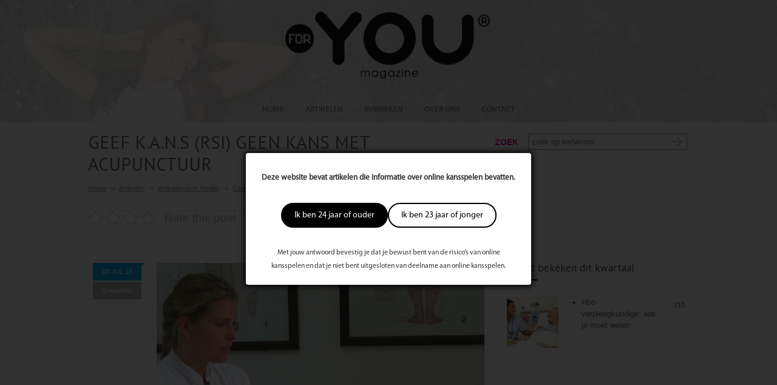

--- FILE ---
content_type: text/html; charset=UTF-8
request_url: https://www.foryoumagazine.nl/geef-k-a-n-s-rsi-geen-kans-met-acupunctuur/
body_size: 17519
content:
<!DOCTYPE html>
<html lang="nl-NL">
		<head>
		
		<!--meta-->
		<meta charset="UTF-8" />
		<meta name="generator" content="WordPress 6.8.3" />
		<meta name="viewport" content="width=device-width, initial-scale=1, maximum-scale=1" />
		
		<meta name="format-detection" content="telephone=no" />
		<!--style-->
		<link rel="alternate" type="application/rss+xml" title="RSS 2.0" href="https://www.foryoumagazine.nl/feed/" />
		<link rel="pingback" href="https://www.foryoumagazine.nl/xmlrpc.php" />
		<link rel="shortcut icon" href="https://www.foryoumagazine.nl/wp-content/themes/medicenter/images/favicon.ico" />
                		<meta name='robots' content='index, follow, max-image-preview:large, max-snippet:-1, max-video-preview:-1' />
	<style>img:is([sizes="auto" i], [sizes^="auto," i]) { contain-intrinsic-size: 3000px 1500px }</style>
	
	<!-- This site is optimized with the Yoast SEO plugin v26.2 - https://yoast.com/wordpress/plugins/seo/ -->
	<title>Geef K.A.N.S (RSI) geen kans met acupunctuur - ForYou Magazine</title>
	<link rel="canonical" href="https://www.foryoumagazine.nl/geef-k-a-n-s-rsi-geen-kans-met-acupunctuur/" />
	<meta property="og:locale" content="nl_NL" />
	<meta property="og:type" content="article" />
	<meta property="og:title" content="Geef K.A.N.S (RSI) geen kans met acupunctuur - ForYou Magazine" />
	<meta property="og:description" content="‘K.A.N.S.’ is de nieuwe naam voor RSI en staat voor ‘Klachten aan Arm, Nek en Schouder’. Hiermee wordt een verzameling van klachten en aandoeningen bedoeld. Het gaat hierbij om pijn aan nek, schouders, armen en/of vingers. De tenniselleboog (epicondylitis lateralis) en de golferselleboog (epicondylitis medialis) zijn de twee meest bekende voorbeelden van K.A.N.S. Computerwerk wordt" />
	<meta property="og:url" content="https://www.foryoumagazine.nl/geef-k-a-n-s-rsi-geen-kans-met-acupunctuur/" />
	<meta property="og:site_name" content="ForYou Magazine" />
	<meta property="article:published_time" content="2015-07-03T09:23:09+00:00" />
	<meta property="article:modified_time" content="2015-07-03T09:24:46+00:00" />
	<meta property="og:image" content="https://www.foryoumagazine.nl/wp-content/uploads/2015/07/Daphne-China-.jpg" />
	<meta property="og:image:width" content="1119" />
	<meta property="og:image:height" content="646" />
	<meta property="og:image:type" content="image/jpeg" />
	<meta name="author" content="ForYou Magazine" />
	<meta name="twitter:card" content="summary_large_image" />
	<meta name="twitter:label1" content="Geschreven door" />
	<meta name="twitter:data1" content="ForYou Magazine" />
	<meta name="twitter:label2" content="Geschatte leestijd" />
	<meta name="twitter:data2" content="1 minuut" />
	<script type="application/ld+json" class="yoast-schema-graph">{"@context":"https://schema.org","@graph":[{"@type":"WebPage","@id":"https://www.foryoumagazine.nl/geef-k-a-n-s-rsi-geen-kans-met-acupunctuur/","url":"https://www.foryoumagazine.nl/geef-k-a-n-s-rsi-geen-kans-met-acupunctuur/","name":"Geef K.A.N.S (RSI) geen kans met acupunctuur - ForYou Magazine","isPartOf":{"@id":"https://www.foryoumagazine.nl/#website"},"primaryImageOfPage":{"@id":"https://www.foryoumagazine.nl/geef-k-a-n-s-rsi-geen-kans-met-acupunctuur/#primaryimage"},"image":{"@id":"https://www.foryoumagazine.nl/geef-k-a-n-s-rsi-geen-kans-met-acupunctuur/#primaryimage"},"thumbnailUrl":"https://www.foryoumagazine.nl/wp-content/uploads/2015/07/Daphne-China-.jpg","datePublished":"2015-07-03T09:23:09+00:00","dateModified":"2015-07-03T09:24:46+00:00","author":{"@id":"https://www.foryoumagazine.nl/#/schema/person/d71b2bb3db6648c7c4b179eedd3b3b1d"},"breadcrumb":{"@id":"https://www.foryoumagazine.nl/geef-k-a-n-s-rsi-geen-kans-met-acupunctuur/#breadcrumb"},"inLanguage":"nl-NL","potentialAction":[{"@type":"ReadAction","target":["https://www.foryoumagazine.nl/geef-k-a-n-s-rsi-geen-kans-met-acupunctuur/"]}]},{"@type":"ImageObject","inLanguage":"nl-NL","@id":"https://www.foryoumagazine.nl/geef-k-a-n-s-rsi-geen-kans-met-acupunctuur/#primaryimage","url":"https://www.foryoumagazine.nl/wp-content/uploads/2015/07/Daphne-China-.jpg","contentUrl":"https://www.foryoumagazine.nl/wp-content/uploads/2015/07/Daphne-China-.jpg","width":1119,"height":646},{"@type":"BreadcrumbList","@id":"https://www.foryoumagazine.nl/geef-k-a-n-s-rsi-geen-kans-met-acupunctuur/#breadcrumb","itemListElement":[{"@type":"ListItem","position":1,"name":"Home","item":"https://www.foryoumagazine.nl/"},{"@type":"ListItem","position":2,"name":"Geef K.A.N.S (RSI) geen kans met acupunctuur"}]},{"@type":"WebSite","@id":"https://www.foryoumagazine.nl/#website","url":"https://www.foryoumagazine.nl/","name":"ForYou Magazine","description":"","potentialAction":[{"@type":"SearchAction","target":{"@type":"EntryPoint","urlTemplate":"https://www.foryoumagazine.nl/?s={search_term_string}"},"query-input":{"@type":"PropertyValueSpecification","valueRequired":true,"valueName":"search_term_string"}}],"inLanguage":"nl-NL"},{"@type":"Person","@id":"https://www.foryoumagazine.nl/#/schema/person/d71b2bb3db6648c7c4b179eedd3b3b1d","name":"ForYou Magazine","image":{"@type":"ImageObject","inLanguage":"nl-NL","@id":"https://www.foryoumagazine.nl/#/schema/person/image/","url":"https://secure.gravatar.com/avatar/167af407cb42a88a49e5b738127cd163d3d4e33ae69bc06f3ba567793938e716?s=96&d=mm&r=g","contentUrl":"https://secure.gravatar.com/avatar/167af407cb42a88a49e5b738127cd163d3d4e33ae69bc06f3ba567793938e716?s=96&d=mm&r=g","caption":"ForYou Magazine"},"description":"Beauty salon hoogezand Wega 33, 9602 WG Hoogezand Telefoon:0598324041 Email:info@beauty-hoogezand.nl www.beauty-hoogezand.nl","url":"https://www.foryoumagazine.nl/author/admin/"}]}</script>
	<!-- / Yoast SEO plugin. -->


<link rel='dns-prefetch' href='//maxcdn.bootstrapcdn.com' />
<link rel='dns-prefetch' href='//fonts.googleapis.com' />
<link rel="alternate" type="application/rss+xml" title="ForYou Magazine &raquo; Geef K.A.N.S (RSI) geen kans met acupunctuur reacties feed" href="https://www.foryoumagazine.nl/geef-k-a-n-s-rsi-geen-kans-met-acupunctuur/feed/" />
<script type="text/javascript">
/* <![CDATA[ */
window._wpemojiSettings = {"baseUrl":"https:\/\/s.w.org\/images\/core\/emoji\/16.0.1\/72x72\/","ext":".png","svgUrl":"https:\/\/s.w.org\/images\/core\/emoji\/16.0.1\/svg\/","svgExt":".svg","source":{"concatemoji":"https:\/\/www.foryoumagazine.nl\/wp-includes\/js\/wp-emoji-release.min.js?ver=6.8.3"}};
/*! This file is auto-generated */
!function(s,n){var o,i,e;function c(e){try{var t={supportTests:e,timestamp:(new Date).valueOf()};sessionStorage.setItem(o,JSON.stringify(t))}catch(e){}}function p(e,t,n){e.clearRect(0,0,e.canvas.width,e.canvas.height),e.fillText(t,0,0);var t=new Uint32Array(e.getImageData(0,0,e.canvas.width,e.canvas.height).data),a=(e.clearRect(0,0,e.canvas.width,e.canvas.height),e.fillText(n,0,0),new Uint32Array(e.getImageData(0,0,e.canvas.width,e.canvas.height).data));return t.every(function(e,t){return e===a[t]})}function u(e,t){e.clearRect(0,0,e.canvas.width,e.canvas.height),e.fillText(t,0,0);for(var n=e.getImageData(16,16,1,1),a=0;a<n.data.length;a++)if(0!==n.data[a])return!1;return!0}function f(e,t,n,a){switch(t){case"flag":return n(e,"\ud83c\udff3\ufe0f\u200d\u26a7\ufe0f","\ud83c\udff3\ufe0f\u200b\u26a7\ufe0f")?!1:!n(e,"\ud83c\udde8\ud83c\uddf6","\ud83c\udde8\u200b\ud83c\uddf6")&&!n(e,"\ud83c\udff4\udb40\udc67\udb40\udc62\udb40\udc65\udb40\udc6e\udb40\udc67\udb40\udc7f","\ud83c\udff4\u200b\udb40\udc67\u200b\udb40\udc62\u200b\udb40\udc65\u200b\udb40\udc6e\u200b\udb40\udc67\u200b\udb40\udc7f");case"emoji":return!a(e,"\ud83e\udedf")}return!1}function g(e,t,n,a){var r="undefined"!=typeof WorkerGlobalScope&&self instanceof WorkerGlobalScope?new OffscreenCanvas(300,150):s.createElement("canvas"),o=r.getContext("2d",{willReadFrequently:!0}),i=(o.textBaseline="top",o.font="600 32px Arial",{});return e.forEach(function(e){i[e]=t(o,e,n,a)}),i}function t(e){var t=s.createElement("script");t.src=e,t.defer=!0,s.head.appendChild(t)}"undefined"!=typeof Promise&&(o="wpEmojiSettingsSupports",i=["flag","emoji"],n.supports={everything:!0,everythingExceptFlag:!0},e=new Promise(function(e){s.addEventListener("DOMContentLoaded",e,{once:!0})}),new Promise(function(t){var n=function(){try{var e=JSON.parse(sessionStorage.getItem(o));if("object"==typeof e&&"number"==typeof e.timestamp&&(new Date).valueOf()<e.timestamp+604800&&"object"==typeof e.supportTests)return e.supportTests}catch(e){}return null}();if(!n){if("undefined"!=typeof Worker&&"undefined"!=typeof OffscreenCanvas&&"undefined"!=typeof URL&&URL.createObjectURL&&"undefined"!=typeof Blob)try{var e="postMessage("+g.toString()+"("+[JSON.stringify(i),f.toString(),p.toString(),u.toString()].join(",")+"));",a=new Blob([e],{type:"text/javascript"}),r=new Worker(URL.createObjectURL(a),{name:"wpTestEmojiSupports"});return void(r.onmessage=function(e){c(n=e.data),r.terminate(),t(n)})}catch(e){}c(n=g(i,f,p,u))}t(n)}).then(function(e){for(var t in e)n.supports[t]=e[t],n.supports.everything=n.supports.everything&&n.supports[t],"flag"!==t&&(n.supports.everythingExceptFlag=n.supports.everythingExceptFlag&&n.supports[t]);n.supports.everythingExceptFlag=n.supports.everythingExceptFlag&&!n.supports.flag,n.DOMReady=!1,n.readyCallback=function(){n.DOMReady=!0}}).then(function(){return e}).then(function(){var e;n.supports.everything||(n.readyCallback(),(e=n.source||{}).concatemoji?t(e.concatemoji):e.wpemoji&&e.twemoji&&(t(e.twemoji),t(e.wpemoji)))}))}((window,document),window._wpemojiSettings);
/* ]]> */
</script>

<link rel='stylesheet' id='plugin_css-css' href='https://www.foryoumagazine.nl/wp-content/plugins/welcome-popup/css/mystyle.css?ver=6.8.3' type='text/css' media='all' />
<style id='wp-emoji-styles-inline-css' type='text/css'>

	img.wp-smiley, img.emoji {
		display: inline !important;
		border: none !important;
		box-shadow: none !important;
		height: 1em !important;
		width: 1em !important;
		margin: 0 0.07em !important;
		vertical-align: -0.1em !important;
		background: none !important;
		padding: 0 !important;
	}
</style>
<link rel='stylesheet' id='wp-block-library-css' href='https://www.foryoumagazine.nl/wp-includes/css/dist/block-library/style.min.css?ver=6.8.3' type='text/css' media='all' />
<style id='classic-theme-styles-inline-css' type='text/css'>
/*! This file is auto-generated */
.wp-block-button__link{color:#fff;background-color:#32373c;border-radius:9999px;box-shadow:none;text-decoration:none;padding:calc(.667em + 2px) calc(1.333em + 2px);font-size:1.125em}.wp-block-file__button{background:#32373c;color:#fff;text-decoration:none}
</style>
<style id='global-styles-inline-css' type='text/css'>
:root{--wp--preset--aspect-ratio--square: 1;--wp--preset--aspect-ratio--4-3: 4/3;--wp--preset--aspect-ratio--3-4: 3/4;--wp--preset--aspect-ratio--3-2: 3/2;--wp--preset--aspect-ratio--2-3: 2/3;--wp--preset--aspect-ratio--16-9: 16/9;--wp--preset--aspect-ratio--9-16: 9/16;--wp--preset--color--black: #000000;--wp--preset--color--cyan-bluish-gray: #abb8c3;--wp--preset--color--white: #ffffff;--wp--preset--color--pale-pink: #f78da7;--wp--preset--color--vivid-red: #cf2e2e;--wp--preset--color--luminous-vivid-orange: #ff6900;--wp--preset--color--luminous-vivid-amber: #fcb900;--wp--preset--color--light-green-cyan: #7bdcb5;--wp--preset--color--vivid-green-cyan: #00d084;--wp--preset--color--pale-cyan-blue: #8ed1fc;--wp--preset--color--vivid-cyan-blue: #0693e3;--wp--preset--color--vivid-purple: #9b51e0;--wp--preset--gradient--vivid-cyan-blue-to-vivid-purple: linear-gradient(135deg,rgba(6,147,227,1) 0%,rgb(155,81,224) 100%);--wp--preset--gradient--light-green-cyan-to-vivid-green-cyan: linear-gradient(135deg,rgb(122,220,180) 0%,rgb(0,208,130) 100%);--wp--preset--gradient--luminous-vivid-amber-to-luminous-vivid-orange: linear-gradient(135deg,rgba(252,185,0,1) 0%,rgba(255,105,0,1) 100%);--wp--preset--gradient--luminous-vivid-orange-to-vivid-red: linear-gradient(135deg,rgba(255,105,0,1) 0%,rgb(207,46,46) 100%);--wp--preset--gradient--very-light-gray-to-cyan-bluish-gray: linear-gradient(135deg,rgb(238,238,238) 0%,rgb(169,184,195) 100%);--wp--preset--gradient--cool-to-warm-spectrum: linear-gradient(135deg,rgb(74,234,220) 0%,rgb(151,120,209) 20%,rgb(207,42,186) 40%,rgb(238,44,130) 60%,rgb(251,105,98) 80%,rgb(254,248,76) 100%);--wp--preset--gradient--blush-light-purple: linear-gradient(135deg,rgb(255,206,236) 0%,rgb(152,150,240) 100%);--wp--preset--gradient--blush-bordeaux: linear-gradient(135deg,rgb(254,205,165) 0%,rgb(254,45,45) 50%,rgb(107,0,62) 100%);--wp--preset--gradient--luminous-dusk: linear-gradient(135deg,rgb(255,203,112) 0%,rgb(199,81,192) 50%,rgb(65,88,208) 100%);--wp--preset--gradient--pale-ocean: linear-gradient(135deg,rgb(255,245,203) 0%,rgb(182,227,212) 50%,rgb(51,167,181) 100%);--wp--preset--gradient--electric-grass: linear-gradient(135deg,rgb(202,248,128) 0%,rgb(113,206,126) 100%);--wp--preset--gradient--midnight: linear-gradient(135deg,rgb(2,3,129) 0%,rgb(40,116,252) 100%);--wp--preset--font-size--small: 13px;--wp--preset--font-size--medium: 20px;--wp--preset--font-size--large: 36px;--wp--preset--font-size--x-large: 42px;--wp--preset--spacing--20: 0.44rem;--wp--preset--spacing--30: 0.67rem;--wp--preset--spacing--40: 1rem;--wp--preset--spacing--50: 1.5rem;--wp--preset--spacing--60: 2.25rem;--wp--preset--spacing--70: 3.38rem;--wp--preset--spacing--80: 5.06rem;--wp--preset--shadow--natural: 6px 6px 9px rgba(0, 0, 0, 0.2);--wp--preset--shadow--deep: 12px 12px 50px rgba(0, 0, 0, 0.4);--wp--preset--shadow--sharp: 6px 6px 0px rgba(0, 0, 0, 0.2);--wp--preset--shadow--outlined: 6px 6px 0px -3px rgba(255, 255, 255, 1), 6px 6px rgba(0, 0, 0, 1);--wp--preset--shadow--crisp: 6px 6px 0px rgba(0, 0, 0, 1);}:where(.is-layout-flex){gap: 0.5em;}:where(.is-layout-grid){gap: 0.5em;}body .is-layout-flex{display: flex;}.is-layout-flex{flex-wrap: wrap;align-items: center;}.is-layout-flex > :is(*, div){margin: 0;}body .is-layout-grid{display: grid;}.is-layout-grid > :is(*, div){margin: 0;}:where(.wp-block-columns.is-layout-flex){gap: 2em;}:where(.wp-block-columns.is-layout-grid){gap: 2em;}:where(.wp-block-post-template.is-layout-flex){gap: 1.25em;}:where(.wp-block-post-template.is-layout-grid){gap: 1.25em;}.has-black-color{color: var(--wp--preset--color--black) !important;}.has-cyan-bluish-gray-color{color: var(--wp--preset--color--cyan-bluish-gray) !important;}.has-white-color{color: var(--wp--preset--color--white) !important;}.has-pale-pink-color{color: var(--wp--preset--color--pale-pink) !important;}.has-vivid-red-color{color: var(--wp--preset--color--vivid-red) !important;}.has-luminous-vivid-orange-color{color: var(--wp--preset--color--luminous-vivid-orange) !important;}.has-luminous-vivid-amber-color{color: var(--wp--preset--color--luminous-vivid-amber) !important;}.has-light-green-cyan-color{color: var(--wp--preset--color--light-green-cyan) !important;}.has-vivid-green-cyan-color{color: var(--wp--preset--color--vivid-green-cyan) !important;}.has-pale-cyan-blue-color{color: var(--wp--preset--color--pale-cyan-blue) !important;}.has-vivid-cyan-blue-color{color: var(--wp--preset--color--vivid-cyan-blue) !important;}.has-vivid-purple-color{color: var(--wp--preset--color--vivid-purple) !important;}.has-black-background-color{background-color: var(--wp--preset--color--black) !important;}.has-cyan-bluish-gray-background-color{background-color: var(--wp--preset--color--cyan-bluish-gray) !important;}.has-white-background-color{background-color: var(--wp--preset--color--white) !important;}.has-pale-pink-background-color{background-color: var(--wp--preset--color--pale-pink) !important;}.has-vivid-red-background-color{background-color: var(--wp--preset--color--vivid-red) !important;}.has-luminous-vivid-orange-background-color{background-color: var(--wp--preset--color--luminous-vivid-orange) !important;}.has-luminous-vivid-amber-background-color{background-color: var(--wp--preset--color--luminous-vivid-amber) !important;}.has-light-green-cyan-background-color{background-color: var(--wp--preset--color--light-green-cyan) !important;}.has-vivid-green-cyan-background-color{background-color: var(--wp--preset--color--vivid-green-cyan) !important;}.has-pale-cyan-blue-background-color{background-color: var(--wp--preset--color--pale-cyan-blue) !important;}.has-vivid-cyan-blue-background-color{background-color: var(--wp--preset--color--vivid-cyan-blue) !important;}.has-vivid-purple-background-color{background-color: var(--wp--preset--color--vivid-purple) !important;}.has-black-border-color{border-color: var(--wp--preset--color--black) !important;}.has-cyan-bluish-gray-border-color{border-color: var(--wp--preset--color--cyan-bluish-gray) !important;}.has-white-border-color{border-color: var(--wp--preset--color--white) !important;}.has-pale-pink-border-color{border-color: var(--wp--preset--color--pale-pink) !important;}.has-vivid-red-border-color{border-color: var(--wp--preset--color--vivid-red) !important;}.has-luminous-vivid-orange-border-color{border-color: var(--wp--preset--color--luminous-vivid-orange) !important;}.has-luminous-vivid-amber-border-color{border-color: var(--wp--preset--color--luminous-vivid-amber) !important;}.has-light-green-cyan-border-color{border-color: var(--wp--preset--color--light-green-cyan) !important;}.has-vivid-green-cyan-border-color{border-color: var(--wp--preset--color--vivid-green-cyan) !important;}.has-pale-cyan-blue-border-color{border-color: var(--wp--preset--color--pale-cyan-blue) !important;}.has-vivid-cyan-blue-border-color{border-color: var(--wp--preset--color--vivid-cyan-blue) !important;}.has-vivid-purple-border-color{border-color: var(--wp--preset--color--vivid-purple) !important;}.has-vivid-cyan-blue-to-vivid-purple-gradient-background{background: var(--wp--preset--gradient--vivid-cyan-blue-to-vivid-purple) !important;}.has-light-green-cyan-to-vivid-green-cyan-gradient-background{background: var(--wp--preset--gradient--light-green-cyan-to-vivid-green-cyan) !important;}.has-luminous-vivid-amber-to-luminous-vivid-orange-gradient-background{background: var(--wp--preset--gradient--luminous-vivid-amber-to-luminous-vivid-orange) !important;}.has-luminous-vivid-orange-to-vivid-red-gradient-background{background: var(--wp--preset--gradient--luminous-vivid-orange-to-vivid-red) !important;}.has-very-light-gray-to-cyan-bluish-gray-gradient-background{background: var(--wp--preset--gradient--very-light-gray-to-cyan-bluish-gray) !important;}.has-cool-to-warm-spectrum-gradient-background{background: var(--wp--preset--gradient--cool-to-warm-spectrum) !important;}.has-blush-light-purple-gradient-background{background: var(--wp--preset--gradient--blush-light-purple) !important;}.has-blush-bordeaux-gradient-background{background: var(--wp--preset--gradient--blush-bordeaux) !important;}.has-luminous-dusk-gradient-background{background: var(--wp--preset--gradient--luminous-dusk) !important;}.has-pale-ocean-gradient-background{background: var(--wp--preset--gradient--pale-ocean) !important;}.has-electric-grass-gradient-background{background: var(--wp--preset--gradient--electric-grass) !important;}.has-midnight-gradient-background{background: var(--wp--preset--gradient--midnight) !important;}.has-small-font-size{font-size: var(--wp--preset--font-size--small) !important;}.has-medium-font-size{font-size: var(--wp--preset--font-size--medium) !important;}.has-large-font-size{font-size: var(--wp--preset--font-size--large) !important;}.has-x-large-font-size{font-size: var(--wp--preset--font-size--x-large) !important;}
:where(.wp-block-post-template.is-layout-flex){gap: 1.25em;}:where(.wp-block-post-template.is-layout-grid){gap: 1.25em;}
:where(.wp-block-columns.is-layout-flex){gap: 2em;}:where(.wp-block-columns.is-layout-grid){gap: 2em;}
:root :where(.wp-block-pullquote){font-size: 1.5em;line-height: 1.6;}
</style>
<link rel='stylesheet' id='cptch_stylesheet-css' href='https://www.foryoumagazine.nl/wp-content/plugins/captcha/css/style.css?ver=6.8.3' type='text/css' media='all' />
<link rel='stylesheet' id='dashicons-css' href='https://www.foryoumagazine.nl/wp-includes/css/dashicons.min.css?ver=6.8.3' type='text/css' media='all' />
<link rel='stylesheet' id='cptch_desktop_style-css' href='https://www.foryoumagazine.nl/wp-content/plugins/captcha/css/desktop_style.css?ver=6.8.3' type='text/css' media='all' />
<link rel='stylesheet' id='kk-star-ratings-css' href='https://www.foryoumagazine.nl/wp-content/plugins/kk-star-ratings/src/core/public/css/kk-star-ratings.min.css?ver=5.4.10.2' type='text/css' media='all' />
<link rel='stylesheet' id='taxonomy-image-plugin-public-css' href='https://www.foryoumagazine.nl/wp-content/plugins/taxonomy-images/css/style.css?ver=0.9.6' type='text/css' media='screen' />
<link rel='stylesheet' id='scroll_css-css' href='https://www.foryoumagazine.nl/wp-content/plugins/welcome-popup/css/wli-scrollbar.css?ver=6.8.3' type='text/css' media='all' />
<link rel='stylesheet' id='wp-postratings-css' href='https://www.foryoumagazine.nl/wp-content/plugins/wp-postratings/css/postratings-css.css?ver=1.91.2' type='text/css' media='all' />
<link rel='stylesheet' id='cff-css' href='https://www.foryoumagazine.nl/wp-content/plugins/custom-facebook-feed/assets/css/cff-style.min.css?ver=4.3.3' type='text/css' media='all' />
<link rel='stylesheet' id='sb-font-awesome-css' href='https://maxcdn.bootstrapcdn.com/font-awesome/4.7.0/css/font-awesome.min.css?ver=6.8.3' type='text/css' media='all' />
<link rel='stylesheet' id='google-font-droid-sans-css' href='//fonts.googleapis.com/css?family=PT+Sans&#038;ver=6.8.3' type='text/css' media='all' />
<link rel='stylesheet' id='google-font-droid-serif-css' href='//fonts.googleapis.com/css?family=Volkhov%3A400italic&#038;ver=6.8.3' type='text/css' media='all' />
<link rel='stylesheet' id='reset-css' href='https://www.foryoumagazine.nl/wp-content/themes/medicenter/style/reset.css?ver=6.8.3' type='text/css' media='all' />
<link rel='stylesheet' id='superfish-css' href='https://www.foryoumagazine.nl/wp-content/themes/medicenter/style/superfish.css?ver=6.8.3' type='text/css' media='all' />
<link rel='stylesheet' id='jquery-fancybox-css' href='https://www.foryoumagazine.nl/wp-content/themes/medicenter/style/fancybox/jquery.fancybox.css?ver=6.8.3' type='text/css' media='all' />
<link rel='stylesheet' id='jquery-qtip-css' href='https://www.foryoumagazine.nl/wp-content/themes/medicenter/style/jquery.qtip.css?ver=6.8.3' type='text/css' media='all' />
<link rel='stylesheet' id='jquery-ui-custom-css' href='https://www.foryoumagazine.nl/wp-content/themes/medicenter/style/jquery-ui-1.9.2.custom.css?ver=6.8.3' type='text/css' media='all' />
<link rel='stylesheet' id='animations-css' href='https://www.foryoumagazine.nl/wp-content/themes/medicenter/style/animations.css?ver=6.8.3' type='text/css' media='all' />
<link rel='stylesheet' id='main-style-css' href='https://www.foryoumagazine.nl/wp-content/themes/medicenter/style.css?ver=2.0.3' type='text/css' media='all' />
<link rel='stylesheet' id='responsive-css' href='https://www.foryoumagazine.nl/wp-content/themes/medicenter/style/responsive.css?ver=6.8.3' type='text/css' media='all' />
<link rel='stylesheet' id='custom-css' href='https://www.foryoumagazine.nl/wp-content/themes/medicenter/custom.css?ver=6.8.3' type='text/css' media='all' />
<link rel='stylesheet' id='magazinepopup-css' href='https://www.foryoumagazine.nl/wp-content/themes/medicenter/magazinepopup/magazinepopup.css?ver=6.8.3' type='text/css' media='all' />
<script type="text/javascript" src="https://www.foryoumagazine.nl/wp-content/plugins/enable-jquery-migrate-helper/js/jquery/jquery-1.12.4-wp.js?ver=1.12.4-wp" id="jquery-core-js"></script>
<script type="text/javascript" src="https://www.foryoumagazine.nl/wp-content/plugins/enable-jquery-migrate-helper/js/jquery-migrate/jquery-migrate-1.4.1-wp.js?ver=1.4.1-wp" id="jquery-migrate-js"></script>
<script type="text/javascript" src="https://www.foryoumagazine.nl/wp-content/themes/medicenter/js/jquery.bpopup.min.js?ver=6.8.3" id="bpopup-js"></script>
<script type="text/javascript" src="https://www.foryoumagazine.nl/wp-content/themes/medicenter/js/jquery.cookie.js?ver=6.8.3" id="cookie-js"></script>
<script type="text/javascript" id="cptch_front_end_script-js-extra">
/* <![CDATA[ */
var cptch_vars = {"nonce":"4bc2ec29cd","ajaxurl":"https:\/\/www.foryoumagazine.nl\/wp-admin\/admin-ajax.php","enlarge":"0"};
/* ]]> */
</script>
<script type="text/javascript" src="https://www.foryoumagazine.nl/wp-content/plugins/captcha/js/front_end_script.js?ver=6.8.3" id="cptch_front_end_script-js"></script>
<script type="text/javascript" id="jquery_welcome_model-js-extra">
/* <![CDATA[ */
var welcomePopup = {"popup_time":"0","close_on_esc":"0"};
/* ]]> */
</script>
<script type="text/javascript" src="https://www.foryoumagazine.nl/wp-content/plugins/welcome-popup/js/modal.js?ver=1.0.10" id="jquery_welcome_model-js"></script>
<script type="text/javascript" src="https://www.foryoumagazine.nl/wp-content/plugins/welcome-popup/js/wli-scrollbar.js?ver=6.8.3" id="wli_scroll_min_js-js"></script>
<script type="text/javascript" src="https://www.foryoumagazine.nl/wp-content/plugins/welcome-popup/js/wli-scroll.js?ver=6.8.3" id="wli_scroll-js"></script>
<script></script><link rel="https://api.w.org/" href="https://www.foryoumagazine.nl/wp-json/" /><link rel="alternate" title="JSON" type="application/json" href="https://www.foryoumagazine.nl/wp-json/wp/v2/posts/5748" /><link rel="EditURI" type="application/rsd+xml" title="RSD" href="https://www.foryoumagazine.nl/xmlrpc.php?rsd" />
<meta name="generator" content="WordPress 6.8.3" />
<link rel='shortlink' href='https://www.foryoumagazine.nl/?p=5748' />
<link rel="alternate" title="oEmbed (JSON)" type="application/json+oembed" href="https://www.foryoumagazine.nl/wp-json/oembed/1.0/embed?url=https%3A%2F%2Fwww.foryoumagazine.nl%2Fgeef-k-a-n-s-rsi-geen-kans-met-acupunctuur%2F" />
<link rel="alternate" title="oEmbed (XML)" type="text/xml+oembed" href="https://www.foryoumagazine.nl/wp-json/oembed/1.0/embed?url=https%3A%2F%2Fwww.foryoumagazine.nl%2Fgeef-k-a-n-s-rsi-geen-kans-met-acupunctuur%2F&#038;format=xml" />
		<div class="popup_bg welcome-popup-middle" style="display: none;">
			<div class="popup_block" style="width:470px;">
				<div class="inner">
					<a href="javascript:void(0);" class="btn_close " title="Close" >Close</a>

					
					<div class="content_box blank">
						<div class="content_desc">
							<div class="content_wrap" >
								<p><strong>Deze website bevat artikelen die informatie over online kansspelen bevatten.</strong></p>
<div class="actions"><a href="javascript:void(0);" class="button primary btn_close" title="Ik ben 24 jaar of ouder">Ik ben 24 jaar of ouder</a><a href="javascript:void(0);" class="button secondary btn_close" title="Ik ben 23 jaar of jonger">Ik ben 23 jaar of jonger</a></div>
<p><small>Met jouw antwoord bevestig je dat je bewust bent van de risico’s van online kansspelen en dat je niet bent uitgesloten van deelname aan online kansspelen.</small></p>
							</div>
						</div>
											</div>
				</div>
			</div>
		</div>
		<div id="overlay" style="display: none;"></div>
		<style type="text/css">.popup_block {font-family: MyriadPro-Regular;}
.popup_block .inner > .btn_close {display: none;}
.popup_block .content_box div.content_wrap {padding: 0; text-align: center;}
.popup_block .content_box div.content_wrap p {padding: 0;}
.popup_block .content_box div.content_wrap small {font-size: 90%;}
.popup_block .content_box div.content_wrap .actions {display: -ms-flexbox; display: -webkit-flex; display: flex; column-gap: 10px; -webkit-justify-content: center; justify-content: center; padding: 30px 0;}
.popup_block .content_box div.content_wrap .actions > a {background-image: none; border: 2px solid #000; -moz-border-radius: 40px; -webkit-border-radius: 40px; border-radius: 40px; cursor: pointer; display: block; font-size: 14px; height: auto; line-height: 1.5; padding: 8px 20px; position: relative; right: auto; text-indent: 0; top: auto; width: auto;}
.popup_block .content_box div.content_wrap .actions > a.primary {background-color: #000; color: #fff;}
.popup_block .content_box div.content_wrap .actions > a.secondary {background-color: #fff; color: #000;}</style><meta name="generator" content="Powered by WPBakery Page Builder - drag and drop page builder for WordPress."/>
<noscript><style> .wpb_animate_when_almost_visible { opacity: 1; }</style></noscript>		<script async src="https://pagead2.googlesyndication.com/pagead/js/adsbygoogle.js?client=ca-pub-2881060693361740"
     crossorigin="anonymous"></script>
	</head>
	<body data-rsssl=1 class="wp-singular post-template-default single single-post postid-5748 single-format-standard wp-theme-medicenter wpb-js-composer js-comp-ver-8.1 vc_responsive">
		<div class="site_container fullwidth">
			<!-- Header -->
			<div class="header_container">
            	<div id="header_witte_overlay">
								<div class="header clearfix layout_4">
										<div class="header_left">
						<a href="https://www.foryoumagazine.nl" title="ForYou Magazine">
														<img src="https://www.foryoumagazine.nl/wp-content/uploads/2019/06/ForYou-logo-zwart-3.png" alt="logo" />
																				</a>
											</div>
					<div class="menu-main-menu-container"><ul id="menu-main-menu" class="sf-menu header_right"><li id="menu-item-2503" class="menu-item menu-item-type-post_type menu-item-object-page menu-item-home menu-item-2503"><a href="https://www.foryoumagazine.nl/">HOME</a></li>
<li id="menu-item-2504" class="artikelen menu-item menu-item-type-post_type menu-item-object-page menu-item-has-children menu-item-2504"><a href="https://www.foryoumagazine.nl/artikelen/">ARTIKELEN</a>
<ul class="sub-menu">
	<li id="menu-item-3096" class="menu-item menu-item-type-taxonomy menu-item-object-category menu-item-3096"><a href="https://www.foryoumagazine.nl/category/beauty/">Beauty</a></li>
	<li id="menu-item-3094" class="menu-item menu-item-type-taxonomy menu-item-object-category current-post-ancestor current-menu-parent current-post-parent menu-item-3094"><a href="https://www.foryoumagazine.nl/category/health/">Health</a></li>
	<li id="menu-item-3095" class="menu-item menu-item-type-taxonomy menu-item-object-category menu-item-3095"><a href="https://www.foryoumagazine.nl/category/lifestyle/">Lifestyle</a></li>
</ul>
</li>
<li id="menu-item-3396" class="menu-item menu-item-type-post_type menu-item-object-page menu-item-3396"><a href="https://www.foryoumagazine.nl/artikelen-per-rubriek/">RUBRIEKEN</a></li>
<li id="menu-item-50720" class="menu-item menu-item-type-post_type menu-item-object-page menu-item-50720"><a href="https://www.foryoumagazine.nl/over-ons/">OVER ONS</a></li>
<li id="menu-item-18919" class="menu-item menu-item-type-post_type menu-item-object-page menu-item-18919"><a href="https://www.foryoumagazine.nl/contact/">CONTACT</a></li>
</ul></div><div class="mobile_menu"><select><option value="https://www.foryoumagazine.nl/" class="menu-item menu-item-type-post_type menu-item-object-page menu-item-home menu-item-2503">HOME</option>
<option value="https://www.foryoumagazine.nl/artikelen/" class="artikelen menu-item menu-item-type-post_type menu-item-object-page menu-item-has-children menu-item-2504">ARTIKELEN	<option value="https://www.foryoumagazine.nl/category/beauty/" class="menu-item menu-item-type-taxonomy menu-item-object-category menu-item-3096">&#8211; Beauty</option>
	<option value="https://www.foryoumagazine.nl/category/health/" class="menu-item menu-item-type-taxonomy menu-item-object-category current-post-ancestor current-menu-parent current-post-parent menu-item-3094">&#8211; Health</option>
	<option value="https://www.foryoumagazine.nl/category/lifestyle/" class="menu-item menu-item-type-taxonomy menu-item-object-category menu-item-3095">&#8211; Lifestyle</option>
</option>
<option value="https://www.foryoumagazine.nl/artikelen-per-rubriek/" class="menu-item menu-item-type-post_type menu-item-object-page menu-item-3396">RUBRIEKEN</option>
<option value="https://www.foryoumagazine.nl/over-ons/" class="menu-item menu-item-type-post_type menu-item-object-page menu-item-50720">OVER ONS</option>
<option value="https://www.foryoumagazine.nl/contact/" class="menu-item menu-item-type-post_type menu-item-object-page menu-item-18919">CONTACT</option>
</select></div>				</div>
			</div>
			            </div>
		<!-- /Header -->
        <script type="text/javascript">
jQuery(document).ready(function() {
    // Using default configuration
    jQuery('#cff').carouFredSel({
        items               : 3,
        direction           : "up",
        prev: '#latest_tweets_prev',
		next: '#latest_tweets_next',
        scroll : {
           
        items           : 1,
            easing          : "swing",
            duration        : 1000,                         
            pauseOnHover    : true
        },  
        auto: {
			play: false
		}                 
    });
    
});
</script>
<div id="popup" class="popup-content" style="display: none;">
    <h1>jouw regio</h1>
    <p>Vul hier je woonplaats of postcode in om <b>ForYou Magazine</b> en artikelen in jouw regio te lezen!</p>
    <form action=""  method="post">
        <div class="clearfix">
            <div class="left-popup-content">
                <input type="text" name="postcode" placeholder="vul hier je postcode of plaatsnaam in" name="newsletter"/>
                <div class="popup-conten-row">
                    <label class="myCheckbox">
                        <input type="checkbox" name="onthoud" id="onthoud" value="onthoud mij"/>
                        <span></span>
                    </label>
                    <label for="onthoud">onthoud mij</label><a href="#">verwijder regio-keuze</a>
                </div>
            </div>
            <div class="right-popup-content">
                <input name="popup"  type="submit" value="akkoord"/> 
            </div>
            
        </div>
    </form>
    <span class="close1">x</span>
</div>
<div class="theme_page relative">
	<div class="page_layout page_margin_top clearfix">
		<div class="page_header clearfix">
			<div class="page_header_left">
				<h1 class="page_title">Geef K.A.N.S (RSI) geen kans met acupunctuur</h1>
				<ul class="bread_crumb">
					<li>
						<a href="https://www.foryoumagazine.nl" title="Home">
							Home						</a>
					</li>
					<li class="separator icon_small_arrow right_gray">
						&nbsp;
					</li>
                                        
                    <li>
                    	<a href="/artikelen/">Artikelen</a>
                    </li>
                    <li class="separator icon_small_arrow right_gray">
						&nbsp;
					</li>
                    <li>
                    								<a href="/category/health/">Artikelen over Health</a>
												
					</li>
                    <li class="separator icon_small_arrow right_gray">
						&nbsp;
					</li>
						
										<li>
						Geef K.A.N.S (RSI) geen kans met acupunctuur					</li>
				</ul>
			</div>
						<div class="page_header_right">
				  <div class="custom-search custom-search-single-page">
                <form role="search" method="get" id="searchform" class="searchform" action="https://www.foryoumagazine.nl/">
                    <label>ZOEK</label>
                    <input placeholder="zoek op trefwoord" type="text" value="" name="s" id="s" />
                    <input id="searchsubmit" value="Zoeken" type="submit" />
                </form>
           
    </div>
			</div>
					</div>
		<div class="clearfix">
			<div class="wpb-content-wrapper">

<div class="kk-star-ratings kksr-auto kksr-align-left kksr-valign-top"
    data-payload='{&quot;align&quot;:&quot;left&quot;,&quot;id&quot;:&quot;5748&quot;,&quot;slug&quot;:&quot;default&quot;,&quot;valign&quot;:&quot;top&quot;,&quot;ignore&quot;:&quot;&quot;,&quot;reference&quot;:&quot;auto&quot;,&quot;class&quot;:&quot;&quot;,&quot;count&quot;:&quot;0&quot;,&quot;legendonly&quot;:&quot;&quot;,&quot;readonly&quot;:&quot;&quot;,&quot;score&quot;:&quot;0&quot;,&quot;starsonly&quot;:&quot;&quot;,&quot;best&quot;:&quot;4&quot;,&quot;gap&quot;:&quot;5&quot;,&quot;greet&quot;:&quot;Rate this post&quot;,&quot;legend&quot;:&quot;0\/4 - (0 stemmen)&quot;,&quot;size&quot;:&quot;24&quot;,&quot;title&quot;:&quot;Geef K.A.N.S (RSI) geen kans met acupunctuur&quot;,&quot;width&quot;:&quot;0&quot;,&quot;_legend&quot;:&quot;{score}\/{best} - ({count} {votes})&quot;,&quot;font_factor&quot;:&quot;1.25&quot;}'>
            
<div class="kksr-stars">
    
<div class="kksr-stars-inactive">
            <div class="kksr-star" data-star="1" style="padding-right: 5px">
            

<div class="kksr-icon" style="width: 24px; height: 24px;"></div>
        </div>
            <div class="kksr-star" data-star="2" style="padding-right: 5px">
            

<div class="kksr-icon" style="width: 24px; height: 24px;"></div>
        </div>
            <div class="kksr-star" data-star="3" style="padding-right: 5px">
            

<div class="kksr-icon" style="width: 24px; height: 24px;"></div>
        </div>
            <div class="kksr-star" data-star="4" style="padding-right: 5px">
            

<div class="kksr-icon" style="width: 24px; height: 24px;"></div>
        </div>
    </div>
    
<div class="kksr-stars-active" style="width: 0px;">
            <div class="kksr-star" style="padding-right: 5px">
            

<div class="kksr-icon" style="width: 24px; height: 24px;"></div>
        </div>
            <div class="kksr-star" style="padding-right: 5px">
            

<div class="kksr-icon" style="width: 24px; height: 24px;"></div>
        </div>
            <div class="kksr-star" style="padding-right: 5px">
            

<div class="kksr-icon" style="width: 24px; height: 24px;"></div>
        </div>
            <div class="kksr-star" style="padding-right: 5px">
            

<div class="kksr-icon" style="width: 24px; height: 24px;"></div>
        </div>
    </div>
</div>
                

<div class="kksr-legend" style="font-size: 19.2px;">
            <span class="kksr-muted">Rate this post</span>
    </div>
    </div>
<div class="vc_row wpb_row vc_row-fluid"><div class="wpb_column vc_column_container vc_col-sm-8"><div class="vc_column-inner"><div class="wpb_wrapper"><ul class="blog clearfix"><li class="single post post-5748 type-post status-publish format-standard has-post-thumbnail hentry category-healthrubrieken-bot-spier-en-gewricht"><ul class="comment_box clearfix"><li class="date clearfix animated_element animation-slideRight">
							<div class="value health" >03 JUL 15</div>
						<div class="arrow_date health" ></div>
					</li><li class="comments_number animated_element animation-slideUp duration-300 delay-500">		<a href="https://www.foryoumagazine.nl/geef-k-a-n-s-rsi-geen-kans-met-acupunctuur/#respond" title="0 reacties">0 reacties</a>
					</li></ul><div class="post_content"><a class="post_image" href="https://www.foryoumagazine.nl/geef-k-a-n-s-rsi-geen-kans-met-acupunctuur/" title="Geef K.A.N.S (RSI) geen kans met acupunctuur"><span class="mc_preloader"></span><img fetchpriority="high" decoding="async" width="584" height="337" src="https://www.foryoumagazine.nl/wp-content/uploads/2015/07/Daphne-China-.jpg" class="attachment-650x337 size-650x337 wp-post-image" alt="Geef K.A.N.S (RSI) geen kans met acupunctuur" title="" srcset="https://www.foryoumagazine.nl/wp-content/uploads/2015/07/Daphne-China-.jpg 1119w, https://www.foryoumagazine.nl/wp-content/uploads/2015/07/Daphne-China--300x173.jpg 300w, https://www.foryoumagazine.nl/wp-content/uploads/2015/07/Daphne-China--1024x591.jpg 1024w" sizes="(max-width: 584px) 100vw, 584px" /></a>

<div class="kk-star-ratings kksr-auto kksr-align-left kksr-valign-top"
    data-payload='{&quot;align&quot;:&quot;left&quot;,&quot;id&quot;:&quot;5748&quot;,&quot;slug&quot;:&quot;default&quot;,&quot;valign&quot;:&quot;top&quot;,&quot;ignore&quot;:&quot;&quot;,&quot;reference&quot;:&quot;auto&quot;,&quot;class&quot;:&quot;&quot;,&quot;count&quot;:&quot;0&quot;,&quot;legendonly&quot;:&quot;&quot;,&quot;readonly&quot;:&quot;&quot;,&quot;score&quot;:&quot;0&quot;,&quot;starsonly&quot;:&quot;&quot;,&quot;best&quot;:&quot;4&quot;,&quot;gap&quot;:&quot;5&quot;,&quot;greet&quot;:&quot;Rate this post&quot;,&quot;legend&quot;:&quot;0\/4 - (0 stemmen)&quot;,&quot;size&quot;:&quot;24&quot;,&quot;title&quot;:&quot;Geef K.A.N.S (RSI) geen kans met acupunctuur&quot;,&quot;width&quot;:&quot;0&quot;,&quot;_legend&quot;:&quot;{score}\/{best} - ({count} {votes})&quot;,&quot;font_factor&quot;:&quot;1.25&quot;}'>
            
<div class="kksr-stars">
    
<div class="kksr-stars-inactive">
            <div class="kksr-star" data-star="1" style="padding-right: 5px">
            

<div class="kksr-icon" style="width: 24px; height: 24px;"></div>
        </div>
            <div class="kksr-star" data-star="2" style="padding-right: 5px">
            

<div class="kksr-icon" style="width: 24px; height: 24px;"></div>
        </div>
            <div class="kksr-star" data-star="3" style="padding-right: 5px">
            

<div class="kksr-icon" style="width: 24px; height: 24px;"></div>
        </div>
            <div class="kksr-star" data-star="4" style="padding-right: 5px">
            

<div class="kksr-icon" style="width: 24px; height: 24px;"></div>
        </div>
    </div>
    
<div class="kksr-stars-active" style="width: 0px;">
            <div class="kksr-star" style="padding-right: 5px">
            

<div class="kksr-icon" style="width: 24px; height: 24px;"></div>
        </div>
            <div class="kksr-star" style="padding-right: 5px">
            

<div class="kksr-icon" style="width: 24px; height: 24px;"></div>
        </div>
            <div class="kksr-star" style="padding-right: 5px">
            

<div class="kksr-icon" style="width: 24px; height: 24px;"></div>
        </div>
            <div class="kksr-star" style="padding-right: 5px">
            

<div class="kksr-icon" style="width: 24px; height: 24px;"></div>
        </div>
    </div>
</div>
                

<div class="kksr-legend" style="font-size: 19.2px;">
            <span class="kksr-muted">Rate this post</span>
    </div>
    </div>
<p><strong>‘K.A.N.S.’ is de nieuwe naam voor RSI en staat voor ‘Klachten aan Arm, Nek en Schouder’. Hiermee wordt een verzameling van klachten en aandoeningen bedoeld. Het gaat hierbij om pijn aan nek, schouders, armen en/of vingers. De tenniselleboog (epicondylitis lateralis) en de golferselleboog (epicondylitis medialis) zijn de twee meest bekende voorbeelden van K.A.N.S.</strong></p>
<p>Computerwerk wordt veelal als belangrijkste oorzaak genoemd. Maar K.A.N.S. komt niet alleen voor bij beeldschermwerkers. De klachten treden vooral op bij mensen die tijdens het werk hun armen, handen en/of vingers steeds op dezelfde manier bewegen. Ook komen de klachten voor bij mensen die langdurig in dezelfde houding werken, al dan niet gecombineerd met repeterende bewegingen.<br />
Acupunctuur en meridiaanmassage zijn onderdeel van Chinese geneeswijzen (TCM). De westerse geneeskunde gaat ervan uit dat communicatie van het gehele lichaam alleen via het zenuwstelsel plaatsvindt. Volgens de TCM bestaat er nog een ander systeem, dat als een elektrisch netwerk functioneert. Dit netwerk noemt men ‘acupunctuurbanen’ of ‘meridianen’. De energie die hierin stroomt is Qi. Deze dient altijd gelijkmatig te stromen en voldoende aanwezig te zijn. Door problemen in deze energiestroom kunnen er ziektes ontstaan. Met behulp van acupunctuur en meridiaanmassage kan deze energie weer in beweging komen. Het aantal behandelingen dat noodzakelijk is, kan nogal variëren en hangt natuurlijk af van de ernst en duur van je klachten. Na 6 tot 10 behandelingen zal er in elk geval gekeken worden naar het tot dan toe verkregen resultaat. We overleggen dan samen of verder behandelen nog nodig is.</p>
<a title="Leave a reply" href="#comment_form" class="more reply_button">Leave a reply &rarr;
						</a>	<div class="post_footer clearfix"><ul class="post_footer_details post-footer-top"><li>Posted in </li><li>
									<a href="https://www.foryoumagazine.nl/category/health/" title="View all posts filed under Health">Health</a>
								</li>		</ul><div class="clearfix"></div><a href="http://www.wuwei-acupunctuur.nl" id="artikel_adres" class="health" target="_blank">

<div class="kk-star-ratings kksr-auto kksr-align-left kksr-valign-top"
    data-payload='{&quot;align&quot;:&quot;left&quot;,&quot;id&quot;:&quot;5748&quot;,&quot;slug&quot;:&quot;default&quot;,&quot;valign&quot;:&quot;top&quot;,&quot;ignore&quot;:&quot;&quot;,&quot;reference&quot;:&quot;auto&quot;,&quot;class&quot;:&quot;&quot;,&quot;count&quot;:&quot;0&quot;,&quot;legendonly&quot;:&quot;&quot;,&quot;readonly&quot;:&quot;&quot;,&quot;score&quot;:&quot;0&quot;,&quot;starsonly&quot;:&quot;&quot;,&quot;best&quot;:&quot;4&quot;,&quot;gap&quot;:&quot;5&quot;,&quot;greet&quot;:&quot;Rate this post&quot;,&quot;legend&quot;:&quot;0\/4 - (0 stemmen)&quot;,&quot;size&quot;:&quot;24&quot;,&quot;title&quot;:&quot;Geef K.A.N.S (RSI) geen kans met acupunctuur&quot;,&quot;width&quot;:&quot;0&quot;,&quot;_legend&quot;:&quot;{score}\/{best} - ({count} {votes})&quot;,&quot;font_factor&quot;:&quot;1.25&quot;}'>
            
<div class="kksr-stars">
    
<div class="kksr-stars-inactive">
            <div class="kksr-star" data-star="1" style="padding-right: 5px">
            

<div class="kksr-icon" style="width: 24px; height: 24px;"></div>
        </div>
            <div class="kksr-star" data-star="2" style="padding-right: 5px">
            

<div class="kksr-icon" style="width: 24px; height: 24px;"></div>
        </div>
            <div class="kksr-star" data-star="3" style="padding-right: 5px">
            

<div class="kksr-icon" style="width: 24px; height: 24px;"></div>
        </div>
            <div class="kksr-star" data-star="4" style="padding-right: 5px">
            

<div class="kksr-icon" style="width: 24px; height: 24px;"></div>
        </div>
    </div>
    
<div class="kksr-stars-active" style="width: 0px;">
            <div class="kksr-star" style="padding-right: 5px">
            

<div class="kksr-icon" style="width: 24px; height: 24px;"></div>
        </div>
            <div class="kksr-star" style="padding-right: 5px">
            

<div class="kksr-icon" style="width: 24px; height: 24px;"></div>
        </div>
            <div class="kksr-star" style="padding-right: 5px">
            

<div class="kksr-icon" style="width: 24px; height: 24px;"></div>
        </div>
            <div class="kksr-star" style="padding-right: 5px">
            

<div class="kksr-icon" style="width: 24px; height: 24px;"></div>
        </div>
    </div>
</div>
                

<div class="kksr-legend" style="font-size: 19.2px;">
            <span class="kksr-muted">Rate this post</span>
    </div>
    </div>
<p><strong>Wu Wei acupunctuur</strong><br />
Daphne Boekestein<br />
Eemsstraat 44 Hs, 1079 TJ Amsterdam<br />
telefoon 06-24592961<br />
d.boekestein@acupuncturist.me<br />
www.wuwei-acupunctuur.nl</p>
</a><br /><a href="/uitgaven/amsterdam/201502/" id="bekijk_editie" target="_blank">Bekijk volledige publicatie/editie</a><div class="post-ratings"><label>Waardeer dit artikel:</label> 

<div class="kk-star-ratings kksr-template"
    data-payload='{&quot;id&quot;:&quot;5748&quot;,&quot;slug&quot;:&quot;default&quot;,&quot;ignore&quot;:&quot;&quot;,&quot;reference&quot;:&quot;template&quot;,&quot;align&quot;:&quot;&quot;,&quot;class&quot;:&quot;&quot;,&quot;count&quot;:&quot;0&quot;,&quot;legendonly&quot;:&quot;&quot;,&quot;readonly&quot;:&quot;&quot;,&quot;score&quot;:&quot;0&quot;,&quot;starsonly&quot;:&quot;&quot;,&quot;valign&quot;:&quot;&quot;,&quot;best&quot;:&quot;4&quot;,&quot;gap&quot;:&quot;5&quot;,&quot;greet&quot;:&quot;Rate this post&quot;,&quot;legend&quot;:&quot;0\/4 - (0 stemmen)&quot;,&quot;size&quot;:&quot;24&quot;,&quot;title&quot;:&quot;Geef K.A.N.S (RSI) geen kans met acupunctuur&quot;,&quot;width&quot;:&quot;0&quot;,&quot;_legend&quot;:&quot;{score}\/{best} - ({count} {votes})&quot;,&quot;font_factor&quot;:&quot;1.25&quot;}'>
            
<div class="kksr-stars">
    
<div class="kksr-stars-inactive">
            <div class="kksr-star" data-star="1" style="padding-right: 5px">
            

<div class="kksr-icon" style="width: 24px; height: 24px;"></div>
        </div>
            <div class="kksr-star" data-star="2" style="padding-right: 5px">
            

<div class="kksr-icon" style="width: 24px; height: 24px;"></div>
        </div>
            <div class="kksr-star" data-star="3" style="padding-right: 5px">
            

<div class="kksr-icon" style="width: 24px; height: 24px;"></div>
        </div>
            <div class="kksr-star" data-star="4" style="padding-right: 5px">
            

<div class="kksr-icon" style="width: 24px; height: 24px;"></div>
        </div>
    </div>
    
<div class="kksr-stars-active" style="width: 0px;">
            <div class="kksr-star" style="padding-right: 5px">
            

<div class="kksr-icon" style="width: 24px; height: 24px;"></div>
        </div>
            <div class="kksr-star" style="padding-right: 5px">
            

<div class="kksr-icon" style="width: 24px; height: 24px;"></div>
        </div>
            <div class="kksr-star" style="padding-right: 5px">
            

<div class="kksr-icon" style="width: 24px; height: 24px;"></div>
        </div>
            <div class="kksr-star" style="padding-right: 5px">
            

<div class="kksr-icon" style="width: 24px; height: 24px;"></div>
        </div>
    </div>
</div>
                

<div class="kksr-legend" style="font-size: 19.2px;">
            <span class="kksr-muted">Rate this post</span>
    </div>
    </div>
</div><span style="font-family: MyriadPro-Regular; font-size: 12px; letter-spacing: 0.8px;">5135 keer bekeken</span></div></div>
			</li>
		</ul><div class="comment_form_container">
	<h3 class="box_header">
		Reageer op dit artikel	</h3>
	<form class="comment_form" id="comment_form" method="post" action="">
			<fieldset class="left">
			<label class="first">Naam</label>
			<div class="block">
				<input class="text_input" name="name" type="text" value="" />
			</div>
			<label>E-mailadres</label>
			<div class="block">
				<input class="text_input" name="email" type="text" value="" />
			</div>
			<!--<label>Website (optional)</label>
			<div class="block">
				<input class="text_input" name="website" type="text" value="" />
			</div>-->
            <div class="block comment-checkbox" style="display: none;">
             <input id="privacy" type="checkbox" name="privacy" value="privacy-key" class="privacyBox css-checkbox" />
            <label for="privacy" class="css-label">Ik ben geen robot </label>
            </div>
           
		</fieldset>
		<fieldset class="right">
			<label class="first">Bericht</label>
			<div class="block">
				<textarea name="message"></textarea>
			</div>
			<input type="hidden" name="action" value="theme_comment_form" />
			<input type="hidden" name="comment_parent_id" value="0" />
			<input type="hidden" name="paged" value="1" />
			<input type="hidden" name="prevent_scroll" value="0" />
		</fieldset>
	    
    	<script src="https://www.google.com/recaptcha/api.js" async defer></script>
        <div class="g-recaptcha" data-sitekey="6Lc34xATAAAAAJWhzQl8varkfHeBiZw-Ev-oNiNj" style=""></div>
        
        <input id="comment_submt" name="submit" type="submit" value="Verzend" class="more mc_button" />
        <a href="#cancel" id="cancel_comment" title="Cancel reply">Cancel reply</a>
        
		<fieldset>
			<input type="hidden" name="post_id" value="5748" />
			<input type="hidden" name="post_type" value="post" />
		</fieldset>
	</form>
</div>
<div class="comments clearfix page_margin_top">
</div>
</div></div></div><div class="wpb_column vc_column_container vc_col-sm-4"><div class="vc_column-inner"><div class="wpb_wrapper"><div  class="wpb_widgetised_column wpb_content_element">
		<div class="wpb_wrapper">
			
			<div id='medicenter_scrolling_most_viewed-3' class='widget scrolling_most_viewed_widget sidebar_box'>		<div class="clearfix">
			<div class="header_left">
				<h3 class='box_header animation-slide animation-slide'>Meest bekeken dit kwartaal</h3>			</div>
			<div class="header_right">
				<a href="#" id="most_viewed_prev" class="scrolling_list_control_left icon_small_arrow left_black"></a>
				<a href="#" id="most_viewed_next" class="scrolling_list_control_right icon_small_arrow right_black"></a>
			</div>
		</div>
		<div class="scrolling_list_wrapper">
			<ul class="scrolling_list most_viewed">
											<li class="icon_small_arrow right_black">
								<a href="https://www.foryoumagazine.nl/hbo-verpleegkundige-wat-je-moet-weten/" class="clearfix" title="Hbo-verpleegkundige: wat je moet weten">
									<div class="sidebar_img">
										<img decoding="async" width="85" height="85" src="https://www.foryoumagazine.nl/wp-content/uploads/2025/11/hbo-verpleegkundige-85x85.webp" class="attachment-85x85 size-85x85 wp-post-image" alt="" srcset="https://www.foryoumagazine.nl/wp-content/uploads/2025/11/hbo-verpleegkundige-85x85.webp 85w, https://www.foryoumagazine.nl/wp-content/uploads/2025/11/hbo-verpleegkundige-150x150.webp 150w" sizes="(max-width: 85px) 100vw, 85px" />									</div>
								
									<span class="left">
										Hbo-verpleegkundige: wat je moet weten									</span>
									<span class="number">
										210									</span>
								</a>
								<abbr title="2025-11-17T10:14:44+0000" class="timeago">2025-11-17T10:14:44+0000</abbr>
							</li>
										</ul>
		</div>
		</div><div id='medicenter_scrolling_most_commented-4' class='widget scrolling_most_commented_widget sidebar_box'>		<div class="clearfix">
			<div class="header_left">
				<h3 class='box_header animation-slide animation-slide'>Meest besproken artikelen</h3>			</div>
			<div class="header_right">
				<a href="#" id="most_commented_prev" class="scrolling_list_control_left icon_small_arrow left_black"></a>
				<a href="#" id="most_commented_next" class="scrolling_list_control_right icon_small_arrow right_black"></a>
			</div>
		</div>
		<div class="scrolling_list_wrapper">
			<ul class="scrolling_list most_commented">
								<li class="icon_small_arrow right_black">
					<a href="https://www.foryoumagazine.nl/vernieuw-jezelf-met-mindfulness/" class="clearfix" title="Vernieuw jezelf met mindfulness">
                    
                    	<div class="sidebar_img">
                        	<img decoding="async" width="85" height="85" src="https://www.foryoumagazine.nl/wp-content/uploads/2016/12/shutterstock_410796910-e1481013443609-85x85.jpg" class="attachment-85x85 size-85x85 wp-post-image" alt="" srcset="https://www.foryoumagazine.nl/wp-content/uploads/2016/12/shutterstock_410796910-e1481013443609-85x85.jpg 85w, https://www.foryoumagazine.nl/wp-content/uploads/2016/12/shutterstock_410796910-e1481013443609-75x75.jpg 75w" sizes="(max-width: 85px) 100vw, 85px" />                        </div>
                        
						<span class="left">
							Vernieuw jezelf met mindfulness						</span>
						<span class="number">
							11						</span>
					</a>
					<abbr title="2016-12-06T08:38:09+0000" class="timeago">2016-12-06T08:38:09+0000</abbr>
				</li>
								<li class="icon_small_arrow right_black">
					<a href="https://www.foryoumagazine.nl/stappen-maken-carriere/" class="clearfix" title="Stappen maken in je carrière!">
                    
                    	<div class="sidebar_img">
                        	<img decoding="async" width="85" height="85" src="https://www.foryoumagazine.nl/wp-content/uploads/2016/07/shutterstock_364265705-85x85.jpg" class="attachment-85x85 size-85x85 wp-post-image" alt="" srcset="https://www.foryoumagazine.nl/wp-content/uploads/2016/07/shutterstock_364265705-85x85.jpg 85w, https://www.foryoumagazine.nl/wp-content/uploads/2016/07/shutterstock_364265705-75x75.jpg 75w" sizes="(max-width: 85px) 100vw, 85px" />                        </div>
                        
						<span class="left">
							Stappen maken in je carrière!						</span>
						<span class="number">
							7						</span>
					</a>
					<abbr title="2016-07-06T09:30:30+0000" class="timeago">2016-07-06T09:30:30+0000</abbr>
				</li>
								<li class="icon_small_arrow right_black">
					<a href="https://www.foryoumagazine.nl/borstreconstructie-eigen-weefsel/" class="clearfix" title="Borstreconstructie met eigen weefsel">
                    
                    	<div class="sidebar_img">
                        	<img decoding="async" width="85" height="85" src="https://www.foryoumagazine.nl/wp-content/uploads/2017/09/selectie-2-e1505294288979-85x85.jpg" class="attachment-85x85 size-85x85 wp-post-image" alt="" srcset="https://www.foryoumagazine.nl/wp-content/uploads/2017/09/selectie-2-e1505294288979-85x85.jpg 85w, https://www.foryoumagazine.nl/wp-content/uploads/2017/09/selectie-2-e1505294288979-75x75.jpg 75w" sizes="(max-width: 85px) 100vw, 85px" />                        </div>
                        
						<span class="left">
							Borstreconstructie met eigen weefsel						</span>
						<span class="number">
							5						</span>
					</a>
					<abbr title="2017-09-13T09:05:12+0000" class="timeago">2017-09-13T09:05:12+0000</abbr>
				</li>
								<li class="icon_small_arrow right_black">
					<a href="https://www.foryoumagazine.nl/afvallen-virtuele-maagband/" class="clearfix" title="Afvallen met een  virtuele maagband">
                    
                    	<div class="sidebar_img">
                        	<img decoding="async" width="85" height="85" src="https://www.foryoumagazine.nl/wp-content/uploads/2017/02/shutterstock_74470975-85x85.jpg" class="attachment-85x85 size-85x85 wp-post-image" alt="" srcset="https://www.foryoumagazine.nl/wp-content/uploads/2017/02/shutterstock_74470975-85x85.jpg 85w, https://www.foryoumagazine.nl/wp-content/uploads/2017/02/shutterstock_74470975-75x75.jpg 75w" sizes="(max-width: 85px) 100vw, 85px" />                        </div>
                        
						<span class="left">
							Afvallen met een  virtuele maagband						</span>
						<span class="number">
							4						</span>
					</a>
					<abbr title="2017-02-21T10:25:51+0000" class="timeago">2017-02-21T10:25:51+0000</abbr>
				</li>
								<li class="icon_small_arrow right_black">
					<a href="https://www.foryoumagazine.nl/lachend-met-je-hormonen-in-balans/" class="clearfix" title="Lachend met je hormonen in balans">
                    
                    	<div class="sidebar_img">
                        	<img decoding="async" width="85" height="85" src="https://www.foryoumagazine.nl/wp-content/uploads/2015/11/shutterstock_2689324101-85x85.jpg" class="attachment-85x85 size-85x85 wp-post-image" alt="" srcset="https://www.foryoumagazine.nl/wp-content/uploads/2015/11/shutterstock_2689324101-85x85.jpg 85w, https://www.foryoumagazine.nl/wp-content/uploads/2015/11/shutterstock_2689324101-75x75.jpg 75w" sizes="(max-width: 85px) 100vw, 85px" />                        </div>
                        
						<span class="left">
							Lachend met je hormonen in balans						</span>
						<span class="number">
							3						</span>
					</a>
					<abbr title="2015-11-24T14:43:37+0000" class="timeago">2015-11-24T14:43:37+0000</abbr>
				</li>
								<li class="icon_small_arrow right_black">
					<a href="https://www.foryoumagazine.nl/de-kracht-van-zelfreflectie/" class="clearfix" title="De kracht van zelfreflectie">
                    
                    	<div class="sidebar_img">
                        	<img decoding="async" width="85" height="85" src="https://www.foryoumagazine.nl/wp-content/uploads/2018/05/shutterstock_419173861-85x85.jpg" class="attachment-85x85 size-85x85 wp-post-image" alt="" srcset="https://www.foryoumagazine.nl/wp-content/uploads/2018/05/shutterstock_419173861-85x85.jpg 85w, https://www.foryoumagazine.nl/wp-content/uploads/2018/05/shutterstock_419173861-75x75.jpg 75w" sizes="(max-width: 85px) 100vw, 85px" />                        </div>
                        
						<span class="left">
							De kracht van zelfreflectie						</span>
						<span class="number">
							3						</span>
					</a>
					<abbr title="2018-05-29T10:08:42+0000" class="timeago">2018-05-29T10:08:42+0000</abbr>
				</li>
								<li class="icon_small_arrow right_black">
					<a href="https://www.foryoumagazine.nl/stiefouderschap-en-relaties/" class="clearfix" title="Stiefouderschap en relaties">
                    
                    	<div class="sidebar_img">
                        	<img decoding="async" width="85" height="85" src="https://www.foryoumagazine.nl/wp-content/uploads/2017/04/shutterstock_612312149-e1493197258462-85x85.jpg" class="attachment-85x85 size-85x85 wp-post-image" alt="" srcset="https://www.foryoumagazine.nl/wp-content/uploads/2017/04/shutterstock_612312149-e1493197258462-85x85.jpg 85w, https://www.foryoumagazine.nl/wp-content/uploads/2017/04/shutterstock_612312149-e1493197258462-75x75.jpg 75w" sizes="(max-width: 85px) 100vw, 85px" />                        </div>
                        
						<span class="left">
							Stiefouderschap en relaties						</span>
						<span class="number">
							3						</span>
					</a>
					<abbr title="2017-04-26T08:59:58+0000" class="timeago">2017-04-26T08:59:58+0000</abbr>
				</li>
								<li class="icon_small_arrow right_black">
					<a href="https://www.foryoumagazine.nl/leven-zonder-moeite-2/" class="clearfix" title="Leven zonder moeite!">
                    
                    	<div class="sidebar_img">
                        	<img decoding="async" width="85" height="85" src="https://www.foryoumagazine.nl/wp-content/uploads/2018/05/shutterstock_439437361-85x85.jpg" class="attachment-85x85 size-85x85 wp-post-image" alt="" srcset="https://www.foryoumagazine.nl/wp-content/uploads/2018/05/shutterstock_439437361-85x85.jpg 85w, https://www.foryoumagazine.nl/wp-content/uploads/2018/05/shutterstock_439437361-75x75.jpg 75w" sizes="(max-width: 85px) 100vw, 85px" />                        </div>
                        
						<span class="left">
							Leven zonder moeite!						</span>
						<span class="number">
							3						</span>
					</a>
					<abbr title="2018-05-29T10:37:06+0000" class="timeago">2018-05-29T10:37:06+0000</abbr>
				</li>
								<li class="icon_small_arrow right_black">
					<a href="https://www.foryoumagazine.nl/van-wens-naar-werkelijkheid/" class="clearfix" title="Van wens naar werkelijkheid">
                    
                    	<div class="sidebar_img">
                        	<img decoding="async" width="85" height="85" src="https://www.foryoumagazine.nl/wp-content/uploads/2016/02/shutterstock_315622319-85x85.jpg" class="attachment-85x85 size-85x85 wp-post-image" alt="" srcset="https://www.foryoumagazine.nl/wp-content/uploads/2016/02/shutterstock_315622319-85x85.jpg 85w, https://www.foryoumagazine.nl/wp-content/uploads/2016/02/shutterstock_315622319-75x75.jpg 75w" sizes="(max-width: 85px) 100vw, 85px" />                        </div>
                        
						<span class="left">
							Van wens naar werkelijkheid						</span>
						<span class="number">
							3						</span>
					</a>
					<abbr title="2016-02-03T09:00:39+0000" class="timeago">2016-02-03T09:00:39+0000</abbr>
				</li>
								<li class="icon_small_arrow right_black">
					<a href="https://www.foryoumagazine.nl/wat-voor-leider-wil-jij-zijn/" class="clearfix" title="Wat voor leider wil jij zijn?">
                    
                    	<div class="sidebar_img">
                        	<img decoding="async" width="85" height="85" src="https://www.foryoumagazine.nl/wp-content/uploads/2018/02/IMG_0846-85x85.jpg" class="attachment-85x85 size-85x85 wp-post-image" alt="" srcset="https://www.foryoumagazine.nl/wp-content/uploads/2018/02/IMG_0846-85x85.jpg 85w, https://www.foryoumagazine.nl/wp-content/uploads/2018/02/IMG_0846-75x75.jpg 75w" sizes="(max-width: 85px) 100vw, 85px" />                        </div>
                        
						<span class="left">
							Wat voor leider wil jij zijn?						</span>
						<span class="number">
							3						</span>
					</a>
					<abbr title="2018-02-23T09:17:16+0000" class="timeago">2018-02-23T09:17:16+0000</abbr>
				</li>
							</ul>
		</div>
		</div>
		</div>
	</div>
</div></div></div></div>
</div>		</div>
	</div>
</div>
						<div class="footer_container">
				<div class="footer">
					<ul class="footer_banner_box_container clearfix">
								<li class="footer_banner_box animated_element animation-fadeIn duration-500" style="background-color: #797878">
			<h2><a href="/over-ons/" title="Publiceren in ForYou Magazine?">Publiceren in ForYou Magazine?</a></h2>						<p>	
						<a class="icon_small_arrow right_white" href="/over-ons/" title="lees verder">lees verder</a>
						</p>
		</li>
				<li class="footer_banner_box animated_element animation-slideRight duration-800 delay-250" style="background-color: #797878">
			<h2><a href="/over-ons/" title="Adverteren in  ForYou Magazine?">Adverteren in  ForYou Magazine?</a></h2>						<p>	
						<a class="icon_small_arrow right_white" href="/over-ons/" title="lees verder">lees verder</a>
						</p>
		</li>
				<li class="footer_banner_box animated_element animation-slideRight200 duration-800 delay-500" style="background-color: #797878">
			<h2><a href="/over-ons/" title="ForYou Magazine gratis  weggeven aan uw klanten?">ForYou Magazine gratis  weggeven aan uw klanten?</a></h2>						<p>	
						<a class="icon_small_arrow right_white" href="/over-ons/" title="lees verder">lees verder</a>
						</p>
		</li>
							</ul>
					<div class="footer_box_container clearfix">
						<div id='medicenter_contact_details-2' class='widget contact_details_widget footer_box'><h3 class='box_header animation-slide'>ForYou Media</h3><p class="info">De artikelen op deze website zijn geschreven in samenwerking met derde partijen (sponsored content).

ForYou Media is de uitgever van ForYou Magazine.</p>		<ul class="footer_contact_info_container clearfix">
						<li class="footer_contact_info_row">
				<div class="footer_contact_info_left">
					Osloweg 110 (Etage 5)				</div>
				<div class="footer_contact_info_right">
					9723 BX Groningen 				</div>
			</li>
						<li class="footer_contact_info_row">
				<div class="footer_contact_info_left">
					<span>T</span> 050 7600 800				</div>
				<div class="footer_contact_info_right">
									</div>
			</li>
						<li class="footer_contact_info_row">
				<div class="footer_contact_info_left">
					<span>E</span> <a title="Send Email" href="mailto:info@foryoumagazine.nl">info@foryoumagazine.nl</a>				</div>
				<div class="footer_contact_info_right">
					<span>I</span> <a title="Send Email" href="https://www.foryoumagazine.nl">www.foryoumagazine.nl</a>				</div>
			</li>
						<li class="footer_contact_info_row">
				<div class="footer_contact_info_left">
					KvK 58910190 				</div>
				<div class="footer_contact_info_right">
					BTW NL853233895B01				</div>
			</li>
					</ul>
		</div><div id='text-8' class='widget widget_text footer_box'>			<div class="textwidget"> <div class="widget scrolling_recent_posts_widget footer_box inforation-box">
<div class="clearfix">
			<div class="header_left">
				<h3 class="box_header animation-slide slide">Informatie</h3>			</div>

</div>
<div class="scrolling_list_wrapper">
			<div class="">
                <ul class="scrolling_list">
                    
                    <li class="icon_small_arrow right_white">
                        <a href="/over-ons/">over ons</a>
                    </li>
                    <li class="icon_small_arrow right_white">
                        <a  href="/contact/">Neem contact met ons op</a>
                    </li>
<li class="icon_small_arrow right_white">
                        <a  href="https://online.fliphtml5.com/akpq/ppgu/" target="_blank">Algemene voorwaarden</a>
                    </li>	
<li class="icon_small_arrow right_white">
                        <a  href="https://www.foryoumagazine.nl/cookieverklaring/" target="_blank">Cookieverklaring</a>
                    </li>
<li class="icon_small_arrow right_white">
                        <a  href="https://www.foryoumagazine.nl/disclaimer-privacy-policy/" target="_blank">Disclaimer & Privacy Policy</a>
                    </li>			
			     </ul>
            </div>
		</div>
  </div></div>
		</div>					</div>
										<div class="copyright_area clearfix">
												<div class="copyright_left">
							© Copyright - <a href='http://www.foryoumedia.nl' target='_blank'>ForYou Media</a> Design <a href='#' target='_blank'>Below Sea Level</a>Realisation <a href='http://www.jvhwebbouw.nl' target='_blank'> JVH webbouw</a> © Afbeeldingen <a href='#' target=‘_blank’ class="copyright-last"> Shutterstock.com</a>						</div>
												<div class="copyright_right">
							<a class="scroll_top icon_small_arrow top_white" href="#top" title="Scroll to top">Top</a>						</div>
											</div>
									</div>
			</div>
		</div>
		<!--custom style-->
<style type="text/css">
		.header_container
	{
		background-color: #ffffff;
	}
		.footer_container
	{
		background-color: ##3a3a3a;
	}
		a,
	.more
	{
		color: #888888;
		border-color: #888888;
	}
		a:hover,
	.post_footer_details li a:hover,
	.bread_crumb li a:hover,
	.post_footer_details li a:hover,
	#comments_list .comment_details .posted_by a:hover,
	#cancel_comment:hover
	{
		color: #000000;
		border-color: #000000;
	}
		.footer a,
	.footer .scrolling_list li a
	{
		color: #bab9b9;
	}
		.box_header:after
	{
				background: #000000;
			}
		.footer .box_header:after
	{
				background: #000000;
			}
		.footer,
	.footer_box,
	.footer p,
	.footer_box p
	{
		color: #ffffff;
	}
		.footer .timeago
	{
		color: #000000;
	}
		.sentence
	{
		color: #000000;
	}
		blockquote,
	blockquote p
	{
		color: #000000;
		border-color:  #000000;
	}
		.header_right a.scrolling_list_control_left:hover, 
	.header_right a.scrolling_list_control_right:hover,
	.pagination li a:hover,
	.pagination li.selected a,
	.pagination li.selected span,
	.tabs_navigation li a:hover,
	.tabs_navigation li a.selected,
	.tabs_navigation li.ui-tabs-active a,
	.categories li a:hover,
	.widget_categories li a:hover,
	.categories li.current-cat a,
	.widget_categories li.current-cat a,
	.scrolling_list li a:hover .number,
	.controls .close:hover, .controls .prev:hover, .controls .next:hover
	{
				border-color: #000000;
			}
		.footer .header_right a.scrolling_list_control_left:hover, 
	.footer .header_right a.scrolling_list_control_right:hover,
	.footer .pagination li a:hover,
	.footer .pagination li.selected a,
	.footer .pagination li.selected span,
	.footer .tabs_navigation li a:hover,
	.footer .tabs_navigation li a.selected,
	.footer .tabs_navigation li.ui-tabs-active a,
	.footer .categories li a:hover,
	.footer .widget_categories li a:hover,
	.footer .scrolling_list li a:hover .number
	{
				color: #3c697d;
				border-color: #000000;
			}
		.sf-menu li a, .sf-menu li a:visited
	{
				color: #888888;
			}
		.sf-menu li:hover a, .sf-menu li.selected a, .sf-menu li.current-menu-item a, .sf-menu li.current-menu-ancestor a
	{
				color: #ffffff;
				background-color: #000000;
			}
	.header.layout_2 .sf-menu li:hover a, .header.layout_2 .sf-menu li.selected a, .header.layout_2 .sf-menu li.current-menu-item a, .header.layout_2 .sf-menu li.current-menu-ancestor a
	{
				border-color: #000000;
			}
		.sf-menu li ul li a:hover, .sf-menu li ul li.selected a, .sf-menu li ul li.current-menu-item a,
	.sf-menu li.submenu ul li a:hover, .sf-menu li.submenu:hover ul li.selected a, .sf-menu li.submenu:hover ul li.current-menu-item a,
	.sf-menu li.submenu:hover ul li.selected ul li a:hover,.sf-menu li.submenu:hover ul li.current-menu-item ul li a:hover, .sf-menu li.submenu:hover ul li ul li.selected a, .sf-menu li.submenu:hover ul li ul li.current-menu-item a, .sf-menu li.submenu:hover ul li.selected ul li.selected a, .sf-menu li.submenu:hover ul li.selected ul li.current-menu-item a,
	.sf-menu li.submenu:hover ul li.menu-item-type-custom a:hover, .sf-menu li ul li.menu-item-type-custom a:hover,
	.header.layout_2 .sf-menu li ul li a:hover, .header.layout_2 .sf-menu li ul li.selected a, .header.layout_2 .sf-menu li ul li.current-menu-item a,
	.header.layout_2 .sf-menu li.submenu ul li a:hover, .header.layout_2 .sf-menu li.submenu:hover ul li.selected a, .header.layout_2 .sf-menu li.submenu:hover ul li.current-menu-item a,
	.header.layout_2 .sf-menu li.submenu:hover ul li.selected ul li a:hover, .header.layout_2 .sf-menu li.submenu:hover ul li.current-menu-item ul li a:hover, .header.layout_2 .sf-menu li.submenu:hover ul li ul li.selected a, .header.layout_2 .sf-menu li.submenu:hover ul li ul li.current-menu-item a, .header.layout_2 .sf-menu li.submenu:hover ul li.selected ul li.selected a, .header.layout_2 .sf-menu li.submenu:hover ul li.selected ul li.current-menu-item a,
	.header.layout_2 .sf-menu li.submenu:hover ul li.menu-item-type-custom a:hover, .header.layout_2 .sf-menu li ul li.menu-item-type-custom a:hover
	
	/*.header.layout_2 .sf-menu li ul li a:hover, .header.layout_2 .sf-menu li ul li.selected a, .header.layout_2 .sf-menu li ul li.current-menu-item a,
	.header.layout_2 .sf-menu li.submenu:hover ul li.current-menu-item a, .header.layout_2 .sf-menu li.submenu ul li a:hover, .header.layout_2 .sf-menu li.submenu:hover ul li.selected a,
	.header.layout_2 .sf-menu li.submenu:hover ul li.current-menu-item ul li a:hover, .header.layout_2 .sf-menu li.submenu:hover ul li ul li.current-menu-item a,
	.header.layout_2 .sf-menu li.submenu:hover ul li.selected ul li.current-menu-item a, 
	.header.layout_2 .sf-menu li.submenu:hover ul li.menu-item-type-custom a:hover, .header.layout_2 .sf-menu li ul li.menu-item-type-custom a:hover,
	.header.layout_2 .sf-menu li.submenu:hover ul li.selected ul li a:hover, .header.layout_2 .sf-menu li.submenu:hover ul li ul li.selected a, .header.layout_2 .sf-menu li.submenu:hover ul li.selected ul li.selected a*/
	{
				border-bottom: 2px solid #000000;
		padding-bottom: 14px;
			}
	@media screen and (max-width:1009px)
	{
		/*.sf-menu li ul li a:hover, .sf-menu li ul li.selected a, .sf-menu li ul li.current-menu-item a,
		.sf-menu li.submenu ul li a:hover, .sf-menu li.submenu:hover ul li.selected a, .sf-menu li.submenu:hover ul li.current-menu-item a,
		.sf-menu li.submenu:hover ul li.selected ul li a:hover,.sf-menu li.submenu:hover ul li.current-menu-item ul li a:hover, .sf-menu li.submenu:hover ul li ul li.selected a, .sf-menu li.submenu:hover ul li ul li.current-menu-item a, .sf-menu li.submenu:hover ul li.selected ul li.selected a, .sf-menu li.submenu:hover ul li.selected ul li.current-menu-item a,
		.sf-menu li ul li.menu-item-type-custom a:hover,*/
		/*.header.layout_2 .sf-menu li ul li a:hover, .header.layout_2 .sf-menu li ul li.selected a, .header.layout_2 .sf-menu li ul li.current-menu-item a,
		.header.layout_2 .sf-menu li.submenu ul li a:hover, .header.layout_2 .sf-menu li.submenu:hover ul li.selected a, .header.layout_2 .sf-menu li.submenu:hover ul li.current-menu-item a,
		.header.layout_2 .sf-menu li.submenu:hover ul li.selected ul li a:hover, .header.layout_2 .sf-menu li.submenu:hover ul li.current-menu-item ul li a:hover, .header.layout_2 .sf-menu li.submenu:hover ul li ul li.selected a, .header.layout_2 .sf-menu li.submenu:hover ul li ul li.current-menu-item a, .header.layout_2 .sf-menu li.submenu:hover ul li.selected ul li.selected a, .header.layout_2 .sf-menu li.submenu:hover ul li.selected ul li.current-menu-item a,
		.header.layout_2 .sf-menu li ul li.menu-item-type-custom a:hover,*/
		.sf-menu li ul li a:hover, .sf-menu li ul li.selected a, .sf-menu li ul li.current-menu-item a,
		.sf-menu li.submenu:hover ul li.current-menu-item a, .sf-menu li.submenu ul li a:hover, .sf-menu li.submenu:hover ul li.selected a,
		.sf-menu li.submenu:hover ul li.current-menu-item ul li a:hover, .sf-menu li.submenu:hover ul li ul li.current-menu-item a,
		.sf-menu li.submenu:hover ul li.selected ul li.current-menu-item a, .sf-menu li ul li.menu-item-type-custom a,
		.sf-menu li.submenu:hover ul li.menu-item-type-custom a:hover, .sf-menu li ul li.menu-item-type-custom a:hover,
		.sf-menu li.submenu:hover ul li.selected ul li a:hover, .sf-menu li.submenu:hover ul li ul li.selected a, .sf-menu li.submenu:hover ul li.selected ul li.selected a,
		.sf-menu li.submenu:hover ul li ul li.current-menu-item a:hover,
		.header.layout_2 .sf-menu li ul li a:hover, .header.layout_2 .sf-menu li ul li.selected a, .header.layout_2 .sf-menu li ul li.current-menu-item a,
		.header.layout_2 .sf-menu li.submenu:hover ul li.current-menu-item a, .header.layout_2 .sf-menu li.submenu ul li a:hover, .header.layout_2 .sf-menu li.submenu:hover ul li.selected a,
		.header.layout_2 .sf-menu li.submenu:hover ul li.current-menu-item ul li a:hover, .header.layout_2 .sf-menu li.submenu:hover ul li ul li.current-menu-item a,
		.header.layout_2 .sf-menu li.submenu:hover ul li.selected ul li.current-menu-item a, .header.layout_2 .sf-menu li ul li.menu-item-type-custom a,
		.header.layout_2 .sf-menu li.submenu:hover ul li.menu-item-type-custom a:hover, .header.layout_2 .sf-menu li ul li.menu-item-type-custom a:hover,
		.header.layout_2 .sf-menu li.submenu:hover ul li.selected ul li a:hover, .header.layout_2 .sf-menu li.submenu:hover ul li ul li.selected a, .header.layout_2 .sf-menu li.submenu:hover ul li.selected ul li.selected a,
		.header.layout_2 .sf-menu li.submenu:hover ul li ul li.current-menu-item a:hover
		{
						padding-bottom: 11px;
					}
	}
	.sf-menu li.submenu:hover ul li.menu-item-type-custom a,
	.sf-menu li.submenu:hover ul li.selected ul li a,
	.sf-menu li.submenu:hover ul li.current-menu-item ul li a,
	.sf-menu li ul li.menu-item-type-custom a,
	.header.layout_2 .sf-menu li.submenu:hover ul li.menu-item-type-custom a,
	.header.layout_2 .sf-menu li.submenu:hover ul li.selected ul li a,
	.header.layout_2 .sf-menu li.submenu:hover ul li.current-menu-item ul li a,
	.header.layout_2 .sf-menu li ul li.menu-item-type-custom a
	/*.header.layout_2 .sf-menu li.submenu:hover ul li.menu-item-type-custom a, 
	.header.layout_2 .sf-menu li.submenu:hover ul li.selected ul li a,
	.header.layout_2 .sf-menu li ul li.menu-item-type-custom a*/
	{
		color: #888;
				border-bottom: 1px solid #E8E8E8;
		padding-bottom: 15px;
			}
	@media screen and (max-width:1009px)
	{
		/*.header.layout_2 .sf-menu li.submenu:hover ul li.menu-item-type-custom a, 
		.header.layout_2 .sf-menu li.submenu:hover ul li.selected ul li a,
		.header.layout_2 .sf-menu li ul li.menu-item-type-custom a*/
		.sf-menu li.submenu:hover ul li.menu-item-type-custom a,
		.sf-menu li.submenu:hover ul li.selected ul li a,
		.sf-menu li.submenu:hover ul li.current-menu-item ul li a,
		.sf-menu li ul li.menu-item-type-custom a,
		.header.layout_2 .sf-menu li.submenu:hover ul li.menu-item-type-custom a,
		.header.layout_2 .sf-menu li.submenu:hover ul li.selected ul li a,
		.header.layout_2 .sf-menu li.submenu:hover ul li.current-menu-item ul li a,
		.header.layout_2 .sf-menu li ul li.menu-item-type-custom a
		{
						border-bottom: 1px solid #E8E8E8;
			padding-bottom: 12px;
					}
	}
		.tabs_box_navigation.sf-menu .tabs_box_navigation_selected:hover
	{
		background-color: #000000;
	}
		.tabs_box_navigation.sf-menu li:hover ul, .tabs_box_navigation.sf-menu li.sfHover ul
	{
		border-color: #000000;
	}
		.comment_form .mc_button,
	.contact_form .mc_button
	{
				background-color: #ec008c;
		border-color: #ec008c;
					}
		.search .search_input:focus,
	.comment_form .text_input:focus, .comment_form textarea:focus, 
	.contact_form .text_input:focus, .contact_form textarea:focus
	{
				border-top: 1px solid #ec008c;
			}
		.comment_box .date .value
	{
				background-color: #a34697;
			}
		.comment_box .date .arrow_date
	{
		border-color: #a34697 transparent;
	}
		.comment_box .comments_number a
	{
				background-color: #b1b1b1;
			}
		.comment_box .arrow_comments
	{
		border-color: #b1b1b1 transparent;
	}
		.gallery_box:hover .description
	{
		background-color: #000000;
	}
		.gallery_box:hover .item_details
	{
				border-bottom: 2px solid #000000;
		padding-bottom: 19px;
			}
		.top_hint
	{
		background-color: #000000;
	}
	</style><script type="speculationrules">
{"prefetch":[{"source":"document","where":{"and":[{"href_matches":"\/*"},{"not":{"href_matches":["\/wp-*.php","\/wp-admin\/*","\/wp-content\/uploads\/*","\/wp-content\/*","\/wp-content\/plugins\/*","\/wp-content\/themes\/medicenter\/*","\/*\\?(.+)"]}},{"not":{"selector_matches":"a[rel~=\"nofollow\"]"}},{"not":{"selector_matches":".no-prefetch, .no-prefetch a"}}]},"eagerness":"conservative"}]}
</script>
<!-- Custom Facebook Feed JS -->
<script type="text/javascript">var cffajaxurl = "https://www.foryoumagazine.nl/wp-admin/admin-ajax.php";
var cfflinkhashtags = "false";
</script>
<div class="delivery_magazine_popup">
    <div class="darken_bg"></div>

    <div id="instellingen_popup" class="popup_inside">
        <div class="close_popup"><i class="fas fa-times"></i></div>
        <div class="popup_heading">
            <p>Mis nooit meer een nummer!</p>
        </div>

        <div class="popup_content ">
            <p class="meldjeaan"> meld je aan voor</p>
            <p class="meldjeaan">de thuisbezorg-service</p>i
            <p class="meldjeaan">van foryou magazine!</p>
            <div class="popup_extra_content">
                <p> Het magazine is natuurlijk gratis, maar wordt</p>
                <p> voor slechts € 15,- per jaar 5x bij je thuisbezorgd</p>
            </div>
        </div>

        <div class="popup_footer">
            <a class="signup-btn" href="https://www.foryou.nl/magazine-bestellen/">Meld je aan</a>
        </div>
    </div>
</div>
<link rel='stylesheet' id='js_composer_front-css' href='//www.foryoumagazine.nl/wp-content/uploads/js_composer/js_composer_front_custom.css?ver=8.1' type='text/css' media='all' />
<script type="text/javascript" id="kk-star-ratings-js-extra">
/* <![CDATA[ */
var kk_star_ratings = {"action":"kk-star-ratings","endpoint":"https:\/\/www.foryoumagazine.nl\/wp-admin\/admin-ajax.php","nonce":"ae11e94af5"};
/* ]]> */
</script>
<script type="text/javascript" src="https://www.foryoumagazine.nl/wp-content/plugins/kk-star-ratings/src/core/public/js/kk-star-ratings.min.js?ver=5.4.10.2" id="kk-star-ratings-js"></script>
<script type="text/javascript" id="wp-postratings-js-extra">
/* <![CDATA[ */
var ratingsL10n = {"plugin_url":"https:\/\/www.foryoumagazine.nl\/wp-content\/plugins\/wp-postratings","ajax_url":"https:\/\/www.foryoumagazine.nl\/wp-admin\/admin-ajax.php","text_wait":"Waardeer slechts \u00e9\u00e9n item tegelijk.","image":"stars_crystal","image_ext":"gif","max":"4","show_loading":"1","show_fading":"1","custom":"0"};
var ratings_mouseover_image=new Image();ratings_mouseover_image.src="https://www.foryoumagazine.nl/wp-content/plugins/wp-postratings/images/stars_crystal/rating_over.gif";;
/* ]]> */
</script>
<script type="text/javascript" src="https://www.foryoumagazine.nl/wp-content/plugins/wp-postratings/js/postratings-js.js?ver=1.91.2" id="wp-postratings-js"></script>
<script type="text/javascript" src="https://www.foryoumagazine.nl/wp-content/plugins/custom-facebook-feed/assets/js/cff-scripts.min.js?ver=4.3.3" id="cffscripts-js"></script>
<script type="text/javascript" src="https://www.foryoumagazine.nl/wp-content/plugins/enable-jquery-migrate-helper/js/jquery-ui/core.min.js?ver=1.11.4-wp" id="jquery-ui-core-js"></script>
<script type="text/javascript" src="https://www.foryoumagazine.nl/wp-content/plugins/enable-jquery-migrate-helper/js/jquery-ui/widget.min.js?ver=1.11.4-wp" id="jquery-ui-widget-js"></script>
<script type="text/javascript" src="https://www.foryoumagazine.nl/wp-content/plugins/enable-jquery-migrate-helper/js/jquery-ui/accordion.min.js?ver=1.11.4-wp" id="jquery-ui-accordion-js"></script>
<script type="text/javascript" src="https://www.foryoumagazine.nl/wp-content/plugins/enable-jquery-migrate-helper/js/jquery-ui/tabs.min.js?ver=1.11.4-wp" id="jquery-ui-tabs-js"></script>
<script type="text/javascript" src="https://www.foryoumagazine.nl/wp-content/plugins/enable-jquery-migrate-helper/js/jquery-ui/datepicker.min.js?ver=1.11.4-wp" id="jquery-ui-datepicker-js"></script>
<script type="text/javascript" id="jquery-ui-datepicker-js-after">
/* <![CDATA[ */
jQuery(function(jQuery){jQuery.datepicker.setDefaults({"closeText":"Sluiten","currentText":"Vandaag","monthNames":["januari","februari","maart","april","mei","juni","juli","augustus","september","oktober","november","december"],"monthNamesShort":["jan","feb","mrt","apr","mei","jun","jul","aug","sep","okt","nov","dec"],"nextText":"Volgende","prevText":"Vorige","dayNames":["zondag","maandag","dinsdag","woensdag","donderdag","vrijdag","zaterdag"],"dayNamesShort":["zo","ma","di","wo","do","vr","za"],"dayNamesMin":["Z","M","D","W","D","V","Z"],"dateFormat":"MM d, yy","firstDay":1,"isRTL":false});});
/* ]]> */
</script>
<script type="text/javascript" src="https://www.foryoumagazine.nl/wp-content/themes/medicenter/js/jquery.ba-bbq.min.js?ver=6.8.3" id="jquery-ba-bqq-js"></script>
<script type="text/javascript" src="https://www.foryoumagazine.nl/wp-content/themes/medicenter/js/jquery.history.js?ver=6.8.3" id="jquery-history-js"></script>
<script type="text/javascript" src="https://www.foryoumagazine.nl/wp-content/themes/medicenter/js/jquery.easing.1.3.js?ver=6.8.3" id="jquery-easing-js"></script>
<script type="text/javascript" src="https://www.foryoumagazine.nl/wp-content/themes/medicenter/js/jquery.carouFredSel-6.2.1-packed.js?ver=6.8.3" id="jquery-carouFredSel-js"></script>
<script type="text/javascript" src="https://www.foryoumagazine.nl/wp-content/themes/medicenter/js/jquery.sliderControl.js?ver=6.8.3" id="jquery-sliderControl-js"></script>
<script type="text/javascript" src="https://www.foryoumagazine.nl/wp-content/themes/medicenter/js/jquery.timeago.js?ver=6.8.3" id="jquery-timeago-js"></script>
<script type="text/javascript" src="https://www.foryoumagazine.nl/wp-content/themes/medicenter/js/jquery.hint.js?ver=6.8.3" id="jquery-hint-js"></script>
<script type="text/javascript" src="https://www.foryoumagazine.nl/wp-content/themes/medicenter/js/jquery.isotope.min.js?ver=6.8.3" id="jquery-isotope-js"></script>
<script type="text/javascript" src="https://www.foryoumagazine.nl/wp-content/themes/medicenter/js/jquery.isotope.masonry.js?ver=6.8.3" id="jquery-isotope-masonry-js"></script>
<script type="text/javascript" src="https://www.foryoumagazine.nl/wp-content/themes/medicenter/js/jquery.fancybox-1.3.4.pack.js?ver=6.8.3" id="jquery-fancybox-js"></script>
<script type="text/javascript" src="https://www.foryoumagazine.nl/wp-content/themes/medicenter/js/jquery.qtip.min.js?ver=6.8.3" id="jquery-qtip-js"></script>
<script type="text/javascript" src="https://www.foryoumagazine.nl/wp-content/themes/medicenter/js/jquery.blockUI.js?ver=6.8.3" id="jquery-block-ui-js"></script>
<script type="text/javascript" id="theme-main-js-extra">
/* <![CDATA[ */
var config = [];
config = {"ajaxurl":"https:\/\/www.foryoumagazine.nl\/wp-admin\/admin-ajax.php","themename":"medicenter","home_url":"https:\/\/www.foryoumagazine.nl","is_rtl":0};;
/* ]]> */
</script>
<script type="text/javascript" src="https://www.foryoumagazine.nl/wp-content/themes/medicenter/js/main.js?ver=6.8.3" id="theme-main-js"></script>
<script type="text/javascript" src="https://www.foryoumagazine.nl/wp-content/themes/medicenter/magazinepopup/magazinepopup.js?ver=1.1.0" id="magazinepopup-js"></script>
<script type="text/javascript" src="https://www.foryoumagazine.nl/wp-content/plugins/js_composer/assets/js/dist/js_composer_front.min.js?ver=8.1" id="wpb_composer_front_js-js"></script>
<script></script>        <script>
		
		
		jQuery("#editie_kiezer").change(function() {

			if(jQuery(this).val() != "") {
												
				/* Code open in zelfde venster 
				
				var linkMagazine = "magazine.php" + "?url=" + jQuery(this).val();
				window.location.href =  linkMagazine;
				
				*/
				
				/* Deze code gesuggereeerd, werkt niet 
				var newTab = safari.self.browserWindow.openTab(jQuery(this).val());
				*/
				
				
				jQuery.browser.safari = jQuery.browser.webkit && !window.chrome;
		
				if (jQuery.browser.safari) {
					
					/* Code open in zelfde venster */
					var linkMagazine = "magazine.php" + "?url=" + jQuery(this).val();
					window.location.href =  linkMagazine;
					
				}
				else {
					
					/* Code open in nieuw venster */
						window.open(
						  jQuery(this).val(),
						  '_blank' // <- This is what makes it open in a new window.
						);
					
				}
				
							
			}
			
		});
		
		
		
		
		jQuery(".popup").click(function() {
			jQuery("body").append('<div class="tweede_zwart" style="position: fixed; top: 0px; right: 0px; bottom: 0px; left: 0px; opacity: 0.7; z-index: 9998; display: block; cursor: pointer; background-color: black;"></div>');
		});
		
		
		// Open popup
		jQuery(".popup").click(function() {
			
			jQuery(".popup-content, .b-modal, .tweede_zwart").addClass("popup_open");
			
		});
		
		// Close popup
		jQuery("#popup .close1, .b-modal, .tweede_zwart").click(function() {
			console.log("afsluiten");
			jQuery(".popup-content, .b-modal, .tweede_zwart").removeClass("popup_open");
			jQuery(".tweede_zwart").remove();
		});
		
		jQuery('body').on('click', '.tweede_zwart', function() {
			console.log("Geklikt zwart");
			jQuery(".popup-content, .b-modal, .tweede_zwart").removeClass("popup_open");
			jQuery(this).remove();
		});
		
		// Aantal artikelen per pagina
		jQuery("#aantal_artikelen").change(function() {
			
			// Pas aantal artikelen alleen aan als er nummer gekozen is
			if(jQuery(this).val() != "") {
				
				var huidige_url = window.location.href;
				huidige_url = huidige_url.replace("http://","").replace("https://","").replace("www.","").replace("foryoumagazine.nl","").replace("?artikelen_per_pagina=6","").replace("?artikelen_per_pagina=10","").replace("?artikelen_per_pagina=25","").replace("?artikelen_per_pagina=50","").replace("&artikelen_per_pagina=6","").replace("&artikelen_per_pagina=10","").replace("&artikelen_per_pagina=25","").replace("&artikelen_per_pagina=50","");
				console.log(huidige_url);
				
				
				
				// Juiste formaat (&artikelen_perpagina=.. bij zoeken ivm s= query)
				if(huidige_url.indexOf("?") > -1) {
					var nieuwe_url = huidige_url + "&artikelen_per_pagina=" + jQuery(this).val();
				}
				else {
					var nieuwe_url = huidige_url + "?artikelen_per_pagina=" + jQuery(this).val();
				}
				
				//nieuwe_url = nieuwe_url.replace("http://","");
				
				//console.log(nieuwe_url);
				
				var url_query = "/geef-k-a-n-s-rsi-geen-kans-met-acupunctuur/" + "?artikelen_per_pagina=" + jQuery(this).val();
				window.location.href = nieuwe_url;
				
			}
			
		});
		</script>
        <script src="/wp-content/themes/medicenter/js/filters.js"></script>
        <script src="/wp-content/themes/medicenter/js/artikelen_per_pagina.js"></script>

<script>
  (function(i,s,o,g,r,a,m){i['GoogleAnalyticsObject']=r;i[r]=i[r]||function(){
  (i[r].q=i[r].q||[]).push(arguments)},i[r].l=1*new Date();a=s.createElement(o),
  m=s.getElementsByTagName(o)[0];a.async=1;a.src=g;m.parentNode.insertBefore(a,m)
  })(window,document,'script','//www.google-analytics.com/analytics.js','ga');

  ga('create', 'UA-39952650-1', 'auto');
  ga('send', 'pageview');

</script>

	</body>
</html>

<!-- Page cached by LiteSpeed Cache 7.7 on 2026-01-20 04:06:00 -->

--- FILE ---
content_type: text/html; charset=utf-8
request_url: https://www.google.com/recaptcha/api2/anchor?ar=1&k=6Lc34xATAAAAAJWhzQl8varkfHeBiZw-Ev-oNiNj&co=aHR0cHM6Ly93d3cuZm9yeW91bWFnYXppbmUubmw6NDQz&hl=en&v=PoyoqOPhxBO7pBk68S4YbpHZ&size=normal&anchor-ms=20000&execute-ms=30000&cb=pdkz2wfnex2y
body_size: 49488
content:
<!DOCTYPE HTML><html dir="ltr" lang="en"><head><meta http-equiv="Content-Type" content="text/html; charset=UTF-8">
<meta http-equiv="X-UA-Compatible" content="IE=edge">
<title>reCAPTCHA</title>
<style type="text/css">
/* cyrillic-ext */
@font-face {
  font-family: 'Roboto';
  font-style: normal;
  font-weight: 400;
  font-stretch: 100%;
  src: url(//fonts.gstatic.com/s/roboto/v48/KFO7CnqEu92Fr1ME7kSn66aGLdTylUAMa3GUBHMdazTgWw.woff2) format('woff2');
  unicode-range: U+0460-052F, U+1C80-1C8A, U+20B4, U+2DE0-2DFF, U+A640-A69F, U+FE2E-FE2F;
}
/* cyrillic */
@font-face {
  font-family: 'Roboto';
  font-style: normal;
  font-weight: 400;
  font-stretch: 100%;
  src: url(//fonts.gstatic.com/s/roboto/v48/KFO7CnqEu92Fr1ME7kSn66aGLdTylUAMa3iUBHMdazTgWw.woff2) format('woff2');
  unicode-range: U+0301, U+0400-045F, U+0490-0491, U+04B0-04B1, U+2116;
}
/* greek-ext */
@font-face {
  font-family: 'Roboto';
  font-style: normal;
  font-weight: 400;
  font-stretch: 100%;
  src: url(//fonts.gstatic.com/s/roboto/v48/KFO7CnqEu92Fr1ME7kSn66aGLdTylUAMa3CUBHMdazTgWw.woff2) format('woff2');
  unicode-range: U+1F00-1FFF;
}
/* greek */
@font-face {
  font-family: 'Roboto';
  font-style: normal;
  font-weight: 400;
  font-stretch: 100%;
  src: url(//fonts.gstatic.com/s/roboto/v48/KFO7CnqEu92Fr1ME7kSn66aGLdTylUAMa3-UBHMdazTgWw.woff2) format('woff2');
  unicode-range: U+0370-0377, U+037A-037F, U+0384-038A, U+038C, U+038E-03A1, U+03A3-03FF;
}
/* math */
@font-face {
  font-family: 'Roboto';
  font-style: normal;
  font-weight: 400;
  font-stretch: 100%;
  src: url(//fonts.gstatic.com/s/roboto/v48/KFO7CnqEu92Fr1ME7kSn66aGLdTylUAMawCUBHMdazTgWw.woff2) format('woff2');
  unicode-range: U+0302-0303, U+0305, U+0307-0308, U+0310, U+0312, U+0315, U+031A, U+0326-0327, U+032C, U+032F-0330, U+0332-0333, U+0338, U+033A, U+0346, U+034D, U+0391-03A1, U+03A3-03A9, U+03B1-03C9, U+03D1, U+03D5-03D6, U+03F0-03F1, U+03F4-03F5, U+2016-2017, U+2034-2038, U+203C, U+2040, U+2043, U+2047, U+2050, U+2057, U+205F, U+2070-2071, U+2074-208E, U+2090-209C, U+20D0-20DC, U+20E1, U+20E5-20EF, U+2100-2112, U+2114-2115, U+2117-2121, U+2123-214F, U+2190, U+2192, U+2194-21AE, U+21B0-21E5, U+21F1-21F2, U+21F4-2211, U+2213-2214, U+2216-22FF, U+2308-230B, U+2310, U+2319, U+231C-2321, U+2336-237A, U+237C, U+2395, U+239B-23B7, U+23D0, U+23DC-23E1, U+2474-2475, U+25AF, U+25B3, U+25B7, U+25BD, U+25C1, U+25CA, U+25CC, U+25FB, U+266D-266F, U+27C0-27FF, U+2900-2AFF, U+2B0E-2B11, U+2B30-2B4C, U+2BFE, U+3030, U+FF5B, U+FF5D, U+1D400-1D7FF, U+1EE00-1EEFF;
}
/* symbols */
@font-face {
  font-family: 'Roboto';
  font-style: normal;
  font-weight: 400;
  font-stretch: 100%;
  src: url(//fonts.gstatic.com/s/roboto/v48/KFO7CnqEu92Fr1ME7kSn66aGLdTylUAMaxKUBHMdazTgWw.woff2) format('woff2');
  unicode-range: U+0001-000C, U+000E-001F, U+007F-009F, U+20DD-20E0, U+20E2-20E4, U+2150-218F, U+2190, U+2192, U+2194-2199, U+21AF, U+21E6-21F0, U+21F3, U+2218-2219, U+2299, U+22C4-22C6, U+2300-243F, U+2440-244A, U+2460-24FF, U+25A0-27BF, U+2800-28FF, U+2921-2922, U+2981, U+29BF, U+29EB, U+2B00-2BFF, U+4DC0-4DFF, U+FFF9-FFFB, U+10140-1018E, U+10190-1019C, U+101A0, U+101D0-101FD, U+102E0-102FB, U+10E60-10E7E, U+1D2C0-1D2D3, U+1D2E0-1D37F, U+1F000-1F0FF, U+1F100-1F1AD, U+1F1E6-1F1FF, U+1F30D-1F30F, U+1F315, U+1F31C, U+1F31E, U+1F320-1F32C, U+1F336, U+1F378, U+1F37D, U+1F382, U+1F393-1F39F, U+1F3A7-1F3A8, U+1F3AC-1F3AF, U+1F3C2, U+1F3C4-1F3C6, U+1F3CA-1F3CE, U+1F3D4-1F3E0, U+1F3ED, U+1F3F1-1F3F3, U+1F3F5-1F3F7, U+1F408, U+1F415, U+1F41F, U+1F426, U+1F43F, U+1F441-1F442, U+1F444, U+1F446-1F449, U+1F44C-1F44E, U+1F453, U+1F46A, U+1F47D, U+1F4A3, U+1F4B0, U+1F4B3, U+1F4B9, U+1F4BB, U+1F4BF, U+1F4C8-1F4CB, U+1F4D6, U+1F4DA, U+1F4DF, U+1F4E3-1F4E6, U+1F4EA-1F4ED, U+1F4F7, U+1F4F9-1F4FB, U+1F4FD-1F4FE, U+1F503, U+1F507-1F50B, U+1F50D, U+1F512-1F513, U+1F53E-1F54A, U+1F54F-1F5FA, U+1F610, U+1F650-1F67F, U+1F687, U+1F68D, U+1F691, U+1F694, U+1F698, U+1F6AD, U+1F6B2, U+1F6B9-1F6BA, U+1F6BC, U+1F6C6-1F6CF, U+1F6D3-1F6D7, U+1F6E0-1F6EA, U+1F6F0-1F6F3, U+1F6F7-1F6FC, U+1F700-1F7FF, U+1F800-1F80B, U+1F810-1F847, U+1F850-1F859, U+1F860-1F887, U+1F890-1F8AD, U+1F8B0-1F8BB, U+1F8C0-1F8C1, U+1F900-1F90B, U+1F93B, U+1F946, U+1F984, U+1F996, U+1F9E9, U+1FA00-1FA6F, U+1FA70-1FA7C, U+1FA80-1FA89, U+1FA8F-1FAC6, U+1FACE-1FADC, U+1FADF-1FAE9, U+1FAF0-1FAF8, U+1FB00-1FBFF;
}
/* vietnamese */
@font-face {
  font-family: 'Roboto';
  font-style: normal;
  font-weight: 400;
  font-stretch: 100%;
  src: url(//fonts.gstatic.com/s/roboto/v48/KFO7CnqEu92Fr1ME7kSn66aGLdTylUAMa3OUBHMdazTgWw.woff2) format('woff2');
  unicode-range: U+0102-0103, U+0110-0111, U+0128-0129, U+0168-0169, U+01A0-01A1, U+01AF-01B0, U+0300-0301, U+0303-0304, U+0308-0309, U+0323, U+0329, U+1EA0-1EF9, U+20AB;
}
/* latin-ext */
@font-face {
  font-family: 'Roboto';
  font-style: normal;
  font-weight: 400;
  font-stretch: 100%;
  src: url(//fonts.gstatic.com/s/roboto/v48/KFO7CnqEu92Fr1ME7kSn66aGLdTylUAMa3KUBHMdazTgWw.woff2) format('woff2');
  unicode-range: U+0100-02BA, U+02BD-02C5, U+02C7-02CC, U+02CE-02D7, U+02DD-02FF, U+0304, U+0308, U+0329, U+1D00-1DBF, U+1E00-1E9F, U+1EF2-1EFF, U+2020, U+20A0-20AB, U+20AD-20C0, U+2113, U+2C60-2C7F, U+A720-A7FF;
}
/* latin */
@font-face {
  font-family: 'Roboto';
  font-style: normal;
  font-weight: 400;
  font-stretch: 100%;
  src: url(//fonts.gstatic.com/s/roboto/v48/KFO7CnqEu92Fr1ME7kSn66aGLdTylUAMa3yUBHMdazQ.woff2) format('woff2');
  unicode-range: U+0000-00FF, U+0131, U+0152-0153, U+02BB-02BC, U+02C6, U+02DA, U+02DC, U+0304, U+0308, U+0329, U+2000-206F, U+20AC, U+2122, U+2191, U+2193, U+2212, U+2215, U+FEFF, U+FFFD;
}
/* cyrillic-ext */
@font-face {
  font-family: 'Roboto';
  font-style: normal;
  font-weight: 500;
  font-stretch: 100%;
  src: url(//fonts.gstatic.com/s/roboto/v48/KFO7CnqEu92Fr1ME7kSn66aGLdTylUAMa3GUBHMdazTgWw.woff2) format('woff2');
  unicode-range: U+0460-052F, U+1C80-1C8A, U+20B4, U+2DE0-2DFF, U+A640-A69F, U+FE2E-FE2F;
}
/* cyrillic */
@font-face {
  font-family: 'Roboto';
  font-style: normal;
  font-weight: 500;
  font-stretch: 100%;
  src: url(//fonts.gstatic.com/s/roboto/v48/KFO7CnqEu92Fr1ME7kSn66aGLdTylUAMa3iUBHMdazTgWw.woff2) format('woff2');
  unicode-range: U+0301, U+0400-045F, U+0490-0491, U+04B0-04B1, U+2116;
}
/* greek-ext */
@font-face {
  font-family: 'Roboto';
  font-style: normal;
  font-weight: 500;
  font-stretch: 100%;
  src: url(//fonts.gstatic.com/s/roboto/v48/KFO7CnqEu92Fr1ME7kSn66aGLdTylUAMa3CUBHMdazTgWw.woff2) format('woff2');
  unicode-range: U+1F00-1FFF;
}
/* greek */
@font-face {
  font-family: 'Roboto';
  font-style: normal;
  font-weight: 500;
  font-stretch: 100%;
  src: url(//fonts.gstatic.com/s/roboto/v48/KFO7CnqEu92Fr1ME7kSn66aGLdTylUAMa3-UBHMdazTgWw.woff2) format('woff2');
  unicode-range: U+0370-0377, U+037A-037F, U+0384-038A, U+038C, U+038E-03A1, U+03A3-03FF;
}
/* math */
@font-face {
  font-family: 'Roboto';
  font-style: normal;
  font-weight: 500;
  font-stretch: 100%;
  src: url(//fonts.gstatic.com/s/roboto/v48/KFO7CnqEu92Fr1ME7kSn66aGLdTylUAMawCUBHMdazTgWw.woff2) format('woff2');
  unicode-range: U+0302-0303, U+0305, U+0307-0308, U+0310, U+0312, U+0315, U+031A, U+0326-0327, U+032C, U+032F-0330, U+0332-0333, U+0338, U+033A, U+0346, U+034D, U+0391-03A1, U+03A3-03A9, U+03B1-03C9, U+03D1, U+03D5-03D6, U+03F0-03F1, U+03F4-03F5, U+2016-2017, U+2034-2038, U+203C, U+2040, U+2043, U+2047, U+2050, U+2057, U+205F, U+2070-2071, U+2074-208E, U+2090-209C, U+20D0-20DC, U+20E1, U+20E5-20EF, U+2100-2112, U+2114-2115, U+2117-2121, U+2123-214F, U+2190, U+2192, U+2194-21AE, U+21B0-21E5, U+21F1-21F2, U+21F4-2211, U+2213-2214, U+2216-22FF, U+2308-230B, U+2310, U+2319, U+231C-2321, U+2336-237A, U+237C, U+2395, U+239B-23B7, U+23D0, U+23DC-23E1, U+2474-2475, U+25AF, U+25B3, U+25B7, U+25BD, U+25C1, U+25CA, U+25CC, U+25FB, U+266D-266F, U+27C0-27FF, U+2900-2AFF, U+2B0E-2B11, U+2B30-2B4C, U+2BFE, U+3030, U+FF5B, U+FF5D, U+1D400-1D7FF, U+1EE00-1EEFF;
}
/* symbols */
@font-face {
  font-family: 'Roboto';
  font-style: normal;
  font-weight: 500;
  font-stretch: 100%;
  src: url(//fonts.gstatic.com/s/roboto/v48/KFO7CnqEu92Fr1ME7kSn66aGLdTylUAMaxKUBHMdazTgWw.woff2) format('woff2');
  unicode-range: U+0001-000C, U+000E-001F, U+007F-009F, U+20DD-20E0, U+20E2-20E4, U+2150-218F, U+2190, U+2192, U+2194-2199, U+21AF, U+21E6-21F0, U+21F3, U+2218-2219, U+2299, U+22C4-22C6, U+2300-243F, U+2440-244A, U+2460-24FF, U+25A0-27BF, U+2800-28FF, U+2921-2922, U+2981, U+29BF, U+29EB, U+2B00-2BFF, U+4DC0-4DFF, U+FFF9-FFFB, U+10140-1018E, U+10190-1019C, U+101A0, U+101D0-101FD, U+102E0-102FB, U+10E60-10E7E, U+1D2C0-1D2D3, U+1D2E0-1D37F, U+1F000-1F0FF, U+1F100-1F1AD, U+1F1E6-1F1FF, U+1F30D-1F30F, U+1F315, U+1F31C, U+1F31E, U+1F320-1F32C, U+1F336, U+1F378, U+1F37D, U+1F382, U+1F393-1F39F, U+1F3A7-1F3A8, U+1F3AC-1F3AF, U+1F3C2, U+1F3C4-1F3C6, U+1F3CA-1F3CE, U+1F3D4-1F3E0, U+1F3ED, U+1F3F1-1F3F3, U+1F3F5-1F3F7, U+1F408, U+1F415, U+1F41F, U+1F426, U+1F43F, U+1F441-1F442, U+1F444, U+1F446-1F449, U+1F44C-1F44E, U+1F453, U+1F46A, U+1F47D, U+1F4A3, U+1F4B0, U+1F4B3, U+1F4B9, U+1F4BB, U+1F4BF, U+1F4C8-1F4CB, U+1F4D6, U+1F4DA, U+1F4DF, U+1F4E3-1F4E6, U+1F4EA-1F4ED, U+1F4F7, U+1F4F9-1F4FB, U+1F4FD-1F4FE, U+1F503, U+1F507-1F50B, U+1F50D, U+1F512-1F513, U+1F53E-1F54A, U+1F54F-1F5FA, U+1F610, U+1F650-1F67F, U+1F687, U+1F68D, U+1F691, U+1F694, U+1F698, U+1F6AD, U+1F6B2, U+1F6B9-1F6BA, U+1F6BC, U+1F6C6-1F6CF, U+1F6D3-1F6D7, U+1F6E0-1F6EA, U+1F6F0-1F6F3, U+1F6F7-1F6FC, U+1F700-1F7FF, U+1F800-1F80B, U+1F810-1F847, U+1F850-1F859, U+1F860-1F887, U+1F890-1F8AD, U+1F8B0-1F8BB, U+1F8C0-1F8C1, U+1F900-1F90B, U+1F93B, U+1F946, U+1F984, U+1F996, U+1F9E9, U+1FA00-1FA6F, U+1FA70-1FA7C, U+1FA80-1FA89, U+1FA8F-1FAC6, U+1FACE-1FADC, U+1FADF-1FAE9, U+1FAF0-1FAF8, U+1FB00-1FBFF;
}
/* vietnamese */
@font-face {
  font-family: 'Roboto';
  font-style: normal;
  font-weight: 500;
  font-stretch: 100%;
  src: url(//fonts.gstatic.com/s/roboto/v48/KFO7CnqEu92Fr1ME7kSn66aGLdTylUAMa3OUBHMdazTgWw.woff2) format('woff2');
  unicode-range: U+0102-0103, U+0110-0111, U+0128-0129, U+0168-0169, U+01A0-01A1, U+01AF-01B0, U+0300-0301, U+0303-0304, U+0308-0309, U+0323, U+0329, U+1EA0-1EF9, U+20AB;
}
/* latin-ext */
@font-face {
  font-family: 'Roboto';
  font-style: normal;
  font-weight: 500;
  font-stretch: 100%;
  src: url(//fonts.gstatic.com/s/roboto/v48/KFO7CnqEu92Fr1ME7kSn66aGLdTylUAMa3KUBHMdazTgWw.woff2) format('woff2');
  unicode-range: U+0100-02BA, U+02BD-02C5, U+02C7-02CC, U+02CE-02D7, U+02DD-02FF, U+0304, U+0308, U+0329, U+1D00-1DBF, U+1E00-1E9F, U+1EF2-1EFF, U+2020, U+20A0-20AB, U+20AD-20C0, U+2113, U+2C60-2C7F, U+A720-A7FF;
}
/* latin */
@font-face {
  font-family: 'Roboto';
  font-style: normal;
  font-weight: 500;
  font-stretch: 100%;
  src: url(//fonts.gstatic.com/s/roboto/v48/KFO7CnqEu92Fr1ME7kSn66aGLdTylUAMa3yUBHMdazQ.woff2) format('woff2');
  unicode-range: U+0000-00FF, U+0131, U+0152-0153, U+02BB-02BC, U+02C6, U+02DA, U+02DC, U+0304, U+0308, U+0329, U+2000-206F, U+20AC, U+2122, U+2191, U+2193, U+2212, U+2215, U+FEFF, U+FFFD;
}
/* cyrillic-ext */
@font-face {
  font-family: 'Roboto';
  font-style: normal;
  font-weight: 900;
  font-stretch: 100%;
  src: url(//fonts.gstatic.com/s/roboto/v48/KFO7CnqEu92Fr1ME7kSn66aGLdTylUAMa3GUBHMdazTgWw.woff2) format('woff2');
  unicode-range: U+0460-052F, U+1C80-1C8A, U+20B4, U+2DE0-2DFF, U+A640-A69F, U+FE2E-FE2F;
}
/* cyrillic */
@font-face {
  font-family: 'Roboto';
  font-style: normal;
  font-weight: 900;
  font-stretch: 100%;
  src: url(//fonts.gstatic.com/s/roboto/v48/KFO7CnqEu92Fr1ME7kSn66aGLdTylUAMa3iUBHMdazTgWw.woff2) format('woff2');
  unicode-range: U+0301, U+0400-045F, U+0490-0491, U+04B0-04B1, U+2116;
}
/* greek-ext */
@font-face {
  font-family: 'Roboto';
  font-style: normal;
  font-weight: 900;
  font-stretch: 100%;
  src: url(//fonts.gstatic.com/s/roboto/v48/KFO7CnqEu92Fr1ME7kSn66aGLdTylUAMa3CUBHMdazTgWw.woff2) format('woff2');
  unicode-range: U+1F00-1FFF;
}
/* greek */
@font-face {
  font-family: 'Roboto';
  font-style: normal;
  font-weight: 900;
  font-stretch: 100%;
  src: url(//fonts.gstatic.com/s/roboto/v48/KFO7CnqEu92Fr1ME7kSn66aGLdTylUAMa3-UBHMdazTgWw.woff2) format('woff2');
  unicode-range: U+0370-0377, U+037A-037F, U+0384-038A, U+038C, U+038E-03A1, U+03A3-03FF;
}
/* math */
@font-face {
  font-family: 'Roboto';
  font-style: normal;
  font-weight: 900;
  font-stretch: 100%;
  src: url(//fonts.gstatic.com/s/roboto/v48/KFO7CnqEu92Fr1ME7kSn66aGLdTylUAMawCUBHMdazTgWw.woff2) format('woff2');
  unicode-range: U+0302-0303, U+0305, U+0307-0308, U+0310, U+0312, U+0315, U+031A, U+0326-0327, U+032C, U+032F-0330, U+0332-0333, U+0338, U+033A, U+0346, U+034D, U+0391-03A1, U+03A3-03A9, U+03B1-03C9, U+03D1, U+03D5-03D6, U+03F0-03F1, U+03F4-03F5, U+2016-2017, U+2034-2038, U+203C, U+2040, U+2043, U+2047, U+2050, U+2057, U+205F, U+2070-2071, U+2074-208E, U+2090-209C, U+20D0-20DC, U+20E1, U+20E5-20EF, U+2100-2112, U+2114-2115, U+2117-2121, U+2123-214F, U+2190, U+2192, U+2194-21AE, U+21B0-21E5, U+21F1-21F2, U+21F4-2211, U+2213-2214, U+2216-22FF, U+2308-230B, U+2310, U+2319, U+231C-2321, U+2336-237A, U+237C, U+2395, U+239B-23B7, U+23D0, U+23DC-23E1, U+2474-2475, U+25AF, U+25B3, U+25B7, U+25BD, U+25C1, U+25CA, U+25CC, U+25FB, U+266D-266F, U+27C0-27FF, U+2900-2AFF, U+2B0E-2B11, U+2B30-2B4C, U+2BFE, U+3030, U+FF5B, U+FF5D, U+1D400-1D7FF, U+1EE00-1EEFF;
}
/* symbols */
@font-face {
  font-family: 'Roboto';
  font-style: normal;
  font-weight: 900;
  font-stretch: 100%;
  src: url(//fonts.gstatic.com/s/roboto/v48/KFO7CnqEu92Fr1ME7kSn66aGLdTylUAMaxKUBHMdazTgWw.woff2) format('woff2');
  unicode-range: U+0001-000C, U+000E-001F, U+007F-009F, U+20DD-20E0, U+20E2-20E4, U+2150-218F, U+2190, U+2192, U+2194-2199, U+21AF, U+21E6-21F0, U+21F3, U+2218-2219, U+2299, U+22C4-22C6, U+2300-243F, U+2440-244A, U+2460-24FF, U+25A0-27BF, U+2800-28FF, U+2921-2922, U+2981, U+29BF, U+29EB, U+2B00-2BFF, U+4DC0-4DFF, U+FFF9-FFFB, U+10140-1018E, U+10190-1019C, U+101A0, U+101D0-101FD, U+102E0-102FB, U+10E60-10E7E, U+1D2C0-1D2D3, U+1D2E0-1D37F, U+1F000-1F0FF, U+1F100-1F1AD, U+1F1E6-1F1FF, U+1F30D-1F30F, U+1F315, U+1F31C, U+1F31E, U+1F320-1F32C, U+1F336, U+1F378, U+1F37D, U+1F382, U+1F393-1F39F, U+1F3A7-1F3A8, U+1F3AC-1F3AF, U+1F3C2, U+1F3C4-1F3C6, U+1F3CA-1F3CE, U+1F3D4-1F3E0, U+1F3ED, U+1F3F1-1F3F3, U+1F3F5-1F3F7, U+1F408, U+1F415, U+1F41F, U+1F426, U+1F43F, U+1F441-1F442, U+1F444, U+1F446-1F449, U+1F44C-1F44E, U+1F453, U+1F46A, U+1F47D, U+1F4A3, U+1F4B0, U+1F4B3, U+1F4B9, U+1F4BB, U+1F4BF, U+1F4C8-1F4CB, U+1F4D6, U+1F4DA, U+1F4DF, U+1F4E3-1F4E6, U+1F4EA-1F4ED, U+1F4F7, U+1F4F9-1F4FB, U+1F4FD-1F4FE, U+1F503, U+1F507-1F50B, U+1F50D, U+1F512-1F513, U+1F53E-1F54A, U+1F54F-1F5FA, U+1F610, U+1F650-1F67F, U+1F687, U+1F68D, U+1F691, U+1F694, U+1F698, U+1F6AD, U+1F6B2, U+1F6B9-1F6BA, U+1F6BC, U+1F6C6-1F6CF, U+1F6D3-1F6D7, U+1F6E0-1F6EA, U+1F6F0-1F6F3, U+1F6F7-1F6FC, U+1F700-1F7FF, U+1F800-1F80B, U+1F810-1F847, U+1F850-1F859, U+1F860-1F887, U+1F890-1F8AD, U+1F8B0-1F8BB, U+1F8C0-1F8C1, U+1F900-1F90B, U+1F93B, U+1F946, U+1F984, U+1F996, U+1F9E9, U+1FA00-1FA6F, U+1FA70-1FA7C, U+1FA80-1FA89, U+1FA8F-1FAC6, U+1FACE-1FADC, U+1FADF-1FAE9, U+1FAF0-1FAF8, U+1FB00-1FBFF;
}
/* vietnamese */
@font-face {
  font-family: 'Roboto';
  font-style: normal;
  font-weight: 900;
  font-stretch: 100%;
  src: url(//fonts.gstatic.com/s/roboto/v48/KFO7CnqEu92Fr1ME7kSn66aGLdTylUAMa3OUBHMdazTgWw.woff2) format('woff2');
  unicode-range: U+0102-0103, U+0110-0111, U+0128-0129, U+0168-0169, U+01A0-01A1, U+01AF-01B0, U+0300-0301, U+0303-0304, U+0308-0309, U+0323, U+0329, U+1EA0-1EF9, U+20AB;
}
/* latin-ext */
@font-face {
  font-family: 'Roboto';
  font-style: normal;
  font-weight: 900;
  font-stretch: 100%;
  src: url(//fonts.gstatic.com/s/roboto/v48/KFO7CnqEu92Fr1ME7kSn66aGLdTylUAMa3KUBHMdazTgWw.woff2) format('woff2');
  unicode-range: U+0100-02BA, U+02BD-02C5, U+02C7-02CC, U+02CE-02D7, U+02DD-02FF, U+0304, U+0308, U+0329, U+1D00-1DBF, U+1E00-1E9F, U+1EF2-1EFF, U+2020, U+20A0-20AB, U+20AD-20C0, U+2113, U+2C60-2C7F, U+A720-A7FF;
}
/* latin */
@font-face {
  font-family: 'Roboto';
  font-style: normal;
  font-weight: 900;
  font-stretch: 100%;
  src: url(//fonts.gstatic.com/s/roboto/v48/KFO7CnqEu92Fr1ME7kSn66aGLdTylUAMa3yUBHMdazQ.woff2) format('woff2');
  unicode-range: U+0000-00FF, U+0131, U+0152-0153, U+02BB-02BC, U+02C6, U+02DA, U+02DC, U+0304, U+0308, U+0329, U+2000-206F, U+20AC, U+2122, U+2191, U+2193, U+2212, U+2215, U+FEFF, U+FFFD;
}

</style>
<link rel="stylesheet" type="text/css" href="https://www.gstatic.com/recaptcha/releases/PoyoqOPhxBO7pBk68S4YbpHZ/styles__ltr.css">
<script nonce="ZRa1OPaPKsAUHIZyZihtWw" type="text/javascript">window['__recaptcha_api'] = 'https://www.google.com/recaptcha/api2/';</script>
<script type="text/javascript" src="https://www.gstatic.com/recaptcha/releases/PoyoqOPhxBO7pBk68S4YbpHZ/recaptcha__en.js" nonce="ZRa1OPaPKsAUHIZyZihtWw">
      
    </script></head>
<body><div id="rc-anchor-alert" class="rc-anchor-alert"></div>
<input type="hidden" id="recaptcha-token" value="[base64]">
<script type="text/javascript" nonce="ZRa1OPaPKsAUHIZyZihtWw">
      recaptcha.anchor.Main.init("[\x22ainput\x22,[\x22bgdata\x22,\x22\x22,\[base64]/[base64]/UltIKytdPWE6KGE8MjA0OD9SW0grK109YT4+NnwxOTI6KChhJjY0NTEyKT09NTUyOTYmJnErMTxoLmxlbmd0aCYmKGguY2hhckNvZGVBdChxKzEpJjY0NTEyKT09NTYzMjA/[base64]/MjU1OlI/[base64]/[base64]/[base64]/[base64]/[base64]/[base64]/[base64]/[base64]/[base64]/[base64]\x22,\[base64]\\u003d\\u003d\x22,\x22w6A5LcOhTW8RwoXCisKFw7pJwpxDwqfCm8K9UcO/GsOUMMK5DsKtw5ksOizDoXLDocOYwrw7f8OaRcKNKw7DncKqwp4IwrPCgxTDt33CksKVw6Ntw7AGYMKSwoTDnsOkK8K5YsOEwpbDjWA/w7hVXSJawqo7wrkOwqs9RyACwrjCkQAMdsK2wq1dw6rDsy/CrxxJZWPDj33ClMOLwrBUwpvCgBjDvMOXwrnCgcOvRjpWwozCqcOhX8O0w5fDhx/CoHPCisKdw5/DosKNOG7Dvn/ClWrDvsK8EsOXRlpIc0sJwofCmAlfw67Dl8OofcOhw7zDmFdsw5xtbcK3wpgAIjxrATLCq0nCi11jYcOzw7Z0d8Oewp4gaSbCjWMtw57DusKGHcKHS8KZFMOXwobCicKsw59QwpBoY8OveEPDv1Nkw7DDsy/Doi0yw5wJO8OJwo9swrfDh8O6wq5VewYGwofCkMOeY0vCmcKXT8Kiw7Iiw5IqHcOaFcO0IsKww6wbfMO2AAnCpGMPT347w5TDgV4dwqrDhMKUc8KFeMOJwrXDsMOzNW3Dm8OZEmc5w6/CiMO2PcK5GW/DgMKidTPCr8KXwoJ9w4JLwpHDn8KDeVNpJMOdQkHCtE1/HcKRLRDCs8KGwplIez3CsH/CqnbChT7Dqj4Iw5BEw4XClUDCvQJ7QsOAcxwjw73CpMKOIEzCljjCi8OMw7Agwp8Pw7oIUhbClDLCnsKdw6JEwqM6ZUgcw5ASN8OhU8O5bMO4wrBgw77DuTEww7HDkcKxSDnCtcK2w7RLwqDCjsK1MMOaQFfCgjfDgjHCm1/CqRDDgVpWwrpCwrnDpcOvw4EKwrU3H8OWFzt7w73CscO+w53DvnJFw40fw5zCpsOfw5NvZ37CiMKNWcO9w6U8w6bCrsKNCsK/[base64]/woAuJcKnwrAzGgPCmkPCrcKRw4lMVcKLDMO1woLCpMKiwrMnGcKNb8Oxb8Kjw5MEUsOqGxkuJ8KmLBzDrMOcw7VTH8OPIijDusKPwpjDo8Kuwqt4cmhSFxg5wrvCo3MIw44BakDDrDvDisKuIsOAw5rDhARbbGPCkGPDhHvDhcOXGMKWw6rDuDDCiy/DoMOZYF4kZMOqJsKnZHMTFRB3wqjCvmd1w5TCpsKdwo08w6bCq8Kow54JGW02N8OFw4PDrw1pIcOVWzwRMhgWw7I2PMKDwpHDpABMH1VzAcOTwqMQwog/wp3CgMOdw7QqVMOVX8O2BSHDicOww4JzXcKvNghDTsODJiXDgzofw6sBYMOaN8OHwr1rTDYVd8K6IF/DuzdCcRbCilXClzBFWcOgw5/CmMK/WiRHwq0/[base64]/DusOGcMK9w47Dk8OscMKmchPDqh/[base64]/CpCzDr8O8bAvChzfDvsKnA8K5UmrCj8OAU8Kbwqp6cW9tJ8OlwpFhw7rCrjB1wqTCtcKkKMKWwrQYw7IePsKTVwfClsOne8KSJSZWwp7CqcODKsK7w7V5wot0bjpyw6jDvTFeLMKBBsKCdGxkwp4Sw6rCpMK9PMKqw5hKAcK2I8OGWWViwr/CvcODW8OYMMOXCcOZC8KPaMKXIjEHBcKpw7pew5HCtcOFw5B3LkDCrsKPw4bDtwF+HEsQwqnCsn5tw5XDqW/[base64]/DcOKw6Z9w5o0KMOCwrnDtsOzWGDDpzEcDgXDpzxkwpIXw6zDv0wOLnDCp0YRPcKPZkpUw7RgOwt2wpLDrMKiKFpKwpt4wr8Iw7oiMcOBRcO5w7HCpsK/[base64]/CiDXCvcKfwpQawpYiw6I0IHrCo0hvw4dKLDzDrcOuQcOEB2DDqVAqAMKJwoAreHIZPMOcw4bCqns/wpXDscOYw5TDm8OLFgRCeMKRwqLCocOHTSLCiMOrw6bCmzbCo8OhwrHCvsK0woNKKwDCt8KZWMKmDh7CosKbwrvCpykwwr/DtFRnwqLCoxgIwqnClcKHwodGw7I6wpTDqcKIGcOpwo3DqnRUw7twwqF3wpjDt8K/w6AUw4hsLsOOZiHCunHDhMOhw7Edw4RDw7gowpBMahpoJcKPNMK9wrosNnvDiSHDr8OISCA+DcKzRXl4w4Ipw4rDlsOlw4TCnMKqE8KWVMO/[base64]/Cg8K9YEt+UCTCrMONYcK4w5fCtkfDgXrDgsOOw47Cvz5LKsK1wpLCoAbDi0XCisKww4nDhMO9Y29VIlbDnGMKbBVeKcOpwp7Cn2oPT3V9bw/DucKVQsOLJsOeLMKEHsOyw7NiGwrDl8OCCF3Do8Kzw60VEsONw5cswrrCtWlAwqrCtEUtLsKwcMOLIsOzREXDr3jDuT9UwpLDpB/[base64]/ClW1+w7Mew4jDgC4zwrcaw7rCn8OdcW7CiVhSYMO/SsKbwpnCqsODaQFdPcOww6HCjA3Dj8KOw4vDkMOFecK+O20BWwwrw4HCuFdqw4fCjcKuwpc5wrobw7/[base64]/GGrCpzHDpTI6MsO9UQ4ewobCs27DjMKgJXvCtQZKwosKw7bCmsKHwpvDo8OlXxzDsUnCi8OfwqnCvsO7U8KAwrs0wqTDv8KEMG94fXg1VMKRwq/DmTbDhnDComY5wod8w7XCqsOiB8OINR/DtQhIZcOaw5fCsnxAGVUrw5TDiBBHw7ETR1nDg0HCmCAJfsKmw63DncOqw6w/LAfCosOxwqXCusOZIMOqccOZScK3w6DDjnrDhmfDnMOZMsOdKi3CnXRKKsOWw6gOWsOuwoMKMcKJw5BowoBfP8Owwo7Dm8OecgNywqfDgMKDG2rChlPCpcKTFBXDnRpwD05Xw7bClV/DvjrDkjQDfHDDoDLDhRhLem93w6rDt8OCc07DmFhuFw11SMOjwqrDnl9lw4cZwqsRw4B0wqTCo8OUPBPDksOCwo0kwpnDh3Umw4V2C1QFbUnCo2nCslElw6syesKvDBF0w67CisOQwpHDhAEHCMO7w65LaG84w7vCscO0wobCmcKdw6TCrcOXw6fDl8KjTXNXwr/CuDVbHlbDusOePsK+w4LDi8OPw7Zow7fCosK8wqXDn8KTBVTCjCp0w4nCmHbCtVjDnsOZw5cvY8OTesKcGlbCtS8zw4vCl8O/wrZuwrjCjsKQwp/[base64]/[base64]/Dr3wjw7jDssKMEkA1bMO3KcKAFUx3wpfCpnRZVRFJMcOVwq/DlDIGwq0pw74/R0zDtlfDrsKfPMK7w4fCgMOdwrbChsOOFDLDqcKHXR7DnsOfwpNAw5fDtcKhw4UjRMOtwr8Tw6sUwozCj3k7w5Q1W8K0wqZWHsO7wq/DssOewocbw7vDncONb8OHw4Naw7jDph0bD8KGw5UQw6TDtSfCo2zCtiwCwr1CdHnClG7CtA0ewqDDhsOyaApew51EL2TCvMOuw4PCgUHDpjjCvSzCvsO3wpJEw4cUw7HChHTCuMKoeMODwoILYlgTw7gZwpQNdG5fPsKEw5wFw7/DgSM6w4bDunvCm1XCgTFlwpPDuMKlw5XCrCsWwpJlwrZBNMOFwr/Cq8O8wpTDr8KmYh4fwrXCmMOrdQ3DusK8wpMzw6/[base64]/CjMKRwph8w4MGwohew4PDiH7Cl3TCs2/[base64]/[base64]/[base64]/CnVgtw6bCscOBw7BILCglw6TCkwLDicKvLRs4w6hEb8KUw7Y4wrZcwobDmlTDiHFdw4QewoAQw4XDisKWwq7DlcOcw48nL8Ksw4/CmyTCmsO+V0bCi0rCnsOLJC3Cm8KKT3/CucOTwp0BCz4DworDpG8pfcOMTsO7wrnCuy7CtMKnWMOpwpnDlCJRPCLClCvDp8KPwrdzwqrCpMOvwqHDrRzDtMKZw7zCkSwnwr/ClFXDlsKVJQULGzrDm8ONPAHDlcKMwrcCw6LCvGoqw5xWw6DCshHDocOawrnCtsKWFcKUFcKwD8OYEMOGw7UTEsKow6fDnG5hDsONMsKafsOKE8OWHy/Co8K5wpg0XUPClDvDssONw4HCu2MRwoVzwoPDgwLCmXQFwpjDj8KwwqnDvFMgwqhaCMKJGcO1wrRjDsK6PE0gw4XCoQ/CicKCwpEDcMK/KzVnwq0SwpxQWWPDtjNDw4k5w4hBw5jCoH3ChEhGw4/DqQQnC23Cv3RVwo/ChGPDjFbDjcKpa0MFw4DCowHDlxHDu8Khw6zCjcKaw5Z2wrRBBxLDrH9Fw57Cm8K3TsKswrTCgsKrwpcqA8OgNMK3wrcAw6s8VhcFaTvDtsO6w7vDkwbCo2TDmw7DslQ/QnkSbifCkcKYd04Mw7LCpsK6wppEOsO3woB8ZATCqE8Hw63CvsOiwqPDkggpSynCoksnwqkTPcOvwo/[base64]/KzMIwqnCjcOHecOyH3Jyw7d1QMKwAsKbwq5Jw7rCqsOEeXoFw7UWwo3CvzbCtcORWsOGMzHDjMOBwqRbwrgaw6/ChjnCnXQvwoURCn/CjCEGJMKbwq3DlQ1Cw4DCiMO5HUkww7fDrsKhw4nDpsKZWgwKwrkxwqrCkzE+SEnDvR7CtcOJwqvClwtVLcOeFMONwoHCk1DCt1vCv8K3IE4gw4pMF2HDr8OPTcOvw5/Dg03CnsKIw4IlXX1Ow4zCj8OewpUkw5bDkV/CnwnDvEI3w5vDjsKPw5TDlsK+w7XCo2ouw5k/NsK2EDfCpiTDtBcOwpwNDkMwMsK+wqxPWXUdRF3CsQ/CrMO8N8K6SmzCrDIdw4FZw6bCv0VVwpg+PgPDgcK2wrN3w7fCj8OKZlczwo7CscK3w7xCdcKnw7howoPDhMOWwok3w5Ftw53Cn8KOTjjDjTjClcK5YANywqZRNEjDhMK6BcKLw6JXw6xBw43Dv8Kew5NKwo/Cg8OswrbCkEFWbhPCn8K2wq/Dq0ZCw7ttwp3Cmwknwr7ClX7CucKxw6Z6wo7CqMOEwpdRZ8OiUMKmwqvDpsKrw7ZzRXppw44Dw5/[base64]/[base64]/Cm8KQwo9BwqLDpcOqw6QBPjTDvcO+w7Eqwq9iwqjCtg9Uw50Sw43DnFxUw4VDDkzDhcOWw5VQbC8JwofDl8OKPA8Kb8Kmw7NEw6lGclFCN8KfwoE/[base64]/CssKQExrCkcK8w6jCpsK5A35xPWRTD8KUw6oiAwDDglpZw47Cgml1w5EqwpXDrcO7EsOcw6jDvMOvICnCmMO7KcKNwrp4wo7DqMKVD2/[base64]/wqYlXsOzPcOyZ8KnOXfCqsKnBSxJwqDDu1o+wr8BfnoEEFNXw7rCqsOvw6XDscKpwpEJw74zWTUtwqR8dB/Cu8Kew4nDjcK8w5LDniTCqWoGw5HCs8OQLMOUSV/[base64]/[base64]/DgDckw43CtcKITinDqsKWwp0lJcOVT8KJwq/DpsOAGcKWSzhMwq04OcOWZcK0w4zDvj1iwoh2KjtDwpbCt8KYLcOKwo8Gw5TDicOKwo/[base64]/DksKzw4nChcOFNsO3wp1mwoEyRMO3wrTCl1NNRMOjB8O1wptWVnDDhAjCuk/DlVDCs8KZw7xNw7nDtMKiw7JMMQ7CoSXDtxBtw5MiR27CnlvDpsKZwpN1FmVyw5XCu8KTwprCpsObPnpaw6oJw5xUCW4LR8KaDEXDqsOnw6jDpMKbwrbDrsKBw6nCoDXCjMKzHyLCuBJJGVBMwpjDiMOaEsKjB8K2J1DDr8KIw7EuR8Knejt0UsKuRMK4VjDDmW/DhcKew5HDgsO9D8OqwqvDmsKPw5rDhWcMw7oBw5gQGEEwcCZIwrzDl1zDgHjCiCrDqC3Ds0XDvyrDr8O2w6QPM27Ckm5/[base64]/[base64]/Dn1vDsMOUPMKsf8KnHcOBwrN6wo4mdEUSb1xZwrFLw5s5wqZkWiXDn8O1QcOZwokBwrjDiMK9w4bDsExFwqDCj8KbG8KzwpPChcKMC1PCv1zDssK+wpPDm8K4RsKENAjCu8O+woDDsSTCtcOwMFTClMKObwMawrE2w6XDpz/DtlDDvMKZw7g6L3/[base64]/CksKkPU7Cq8KlSgnDgwPDmHHDrSPCgcKlw5sAw4HCk1RhUWDDicOxTcKiwrZWb0HCl8KiGzUGwo0GKz5eOmoywpPCnsOuwpdxwqTCqsObE8OnDcKnNAvDqcK/[base64]/CkGs7QmvCsMKww7DDpxvDqsOpwp8zIsONDsONbMObw6J5w7XClW3DnELDoy/DnyLCmBPDmsO5woRLw5bCq8KYwoJ1wrxrwp8Rwp9Ww5zDrMKDLw3CpDzCjivCsMOPeMK8QMKbEcOmWMOZHMObagZ/YBDCmsK/IcORwqAULD51B8OiwohcfsOgGcKCTcKew4rDicKpwoouVsOiKQjClWbDtmPCpEXCsmlew5ZSXHYYd8KvwqvDrGXDtjYHw4XCgBnDvcKoU8KkwrRqw5rDtMOCwq8xwr/DicKnw45twotNw4zDiMKDwp3CgWDChCfCicOkLgrClsKgV8OlwrfCggvDh8KWwpAOLMKmw4U/NcOrTcO/wpY6JcKjw73DtcOXVnLClC/Do0QUwogIc3tANxbDnSHCpsOoKQpjw6kywrxbw7TDmcK6w7tAJMK5w7NqwpQVw6rCjzfDjy7CusKYwqbCrEnCusOpw4jDuBvCm8Ova8KQGijCoBnCjXHDkcOKcXpGwqjDv8OpwqxsbhJawonCpSTDrsOYdmfCosOYw57DpcKSwr3CkMO4woYGwp7Dv0PClC/[base64]/Am0VPnHCjcK5CcKjwr4sJVNuw4wjWMKWw6LDpcOjaMKhwq9BT1vDsQzCt0hXNMKKa8OQw63DjA/[base64]/YsKCNsOIw7PDicOTwp97CMKIwpM3JcK6VC8BwpPCtsOvwq3CiRc5eAg3Y8K1w5/DrWdgwqApdcOCwo1WbsKXw4HDsVpAwqkNwoxOw50Twp3CrxzClcKiB1jCrUHDicKCJW7CusKhbxrCh8OsPW4Nw4jCuljDh8OQSsKyeBbCpMKlw4rDnMKiw5/DnXQaV3hwT8KGCVZLwpUnZsOawr9YJzJPw5/CvBIhHWNEwrbChMOZIMOQw5N+w4Naw5cewqzDvH06Pm97fxBCO3HDo8OLby4MPFPDpF3DqxXDmcO2PlxVIRQpa8KRwobDgkANDh02w4fCsMOLFMOMw5M8R8OeJHMzOmfCk8KmBhjCqCF7Z8Kjw6DCkMKWNMOdDMOBDF7DpMOAwoXChw/Dlns+FcKNwp3CrsOIwrplw5gYw5zCgUHCij1yGMO8wr7CksKLci1/[base64]/TcOWwqk1woHCr8OEax8/wr/CvsOswokiaiDCm8Kfw5BJw5PCn8O9J8OSfSBWwrrCmcOPw7Vaw5zClAjDggoSKMKYwq4nNFoIJsKNYsOwwoHDusK9w4PDlcOuw6ZmwpjCuMOYQMODEcOdSRLCssOcwqBBwrUHw4ocTRrDpzTCrBdbPsOEDHDDrcKiEsKzY13CmcOFHsOHWH/DrsO6WBPDsxPDlcK8E8K2ZAfDtcKDeEMbdzdRf8OQIjUbwrlLccKFwr1gwpbDgCM2wr/Dk8OTw4fCrsK4SMKIMngUBDgTdAnDhsOpGn92B8KIMnzChcKPw7DDgnoIwqXCucOXRiMuwoQYd8K4YMKYXBnDgMKZwroVTxrCmsOjaMOjwowXwpzDsi/ClyXDlR1xw7cywojDtMOIw49LIlXCi8OZwpXCpyN5w4LDg8KKR8Kow4XDoA/DkMO1w43DscK3w7rDpcOmwpnDsVLDjMKsw6loThhPwr/CgcOzw63DiCsdOivDullDXsOjdMOnw5HDkMKqwqxRwr1xA8OcUAjClCDDrGjCvMKVfsOKwqNgdMOJb8OiwqLCk8OBHcOQY8KZw7PCh2Y1FMK5KTbDq0zDj3HCgB4Pw5ILXnHDlcKawoLDgcKgO8KoQsOiOsKAbMKYR11Rw7teQUwXw5/Ck8OHPGbDtcKaO8K2wpAgwopya8O9wrXCv8KyG8OxRSvDnsORXglzURfCgQgRw7I9wpjDq8KSaMOZWsK1wo98wqcOVAtlQRPDvcOQwpHDsMKBeV9JKMOxHQAuw4Z1OVtJGMOFaMKZIADCim7CjAlIw6/Cuy/DpVzCqHxYw6ZMcx0wDcO7eMOyNnd3LCYZPsOnwrrCkxvCisOMw6jDuynCrcK3wqEzBXDCk8K0DMKOV2l1wopZwonCgMKfwrfCrcKqw6VcU8Ofw7tqdsO+YUNlbzHClHTChDHDrsKLwr7DtcKGwo7CkzEePMOvZRLDrsKuwrZGNmnDi33Dsl7CvMK+wpjDrMKjw6BgaU/CkBrDuB5vAMO6wqrDoADDuznCm0c2F8OqwpdzMCpSbMK+w4ZCw7XDscORw5tow6XCliY/wpPCmxPCvcKnwq1WZ0rCgiPDhlvCjjDDpsO0wrx7wrbCglpGDsKcSyDDiglZAwbCrw/DgsOkwrfCsMO5w4PDpA3DhQAZW8OLw5HCgsKyX8OHw45swqrCuMOGwqlWw4o2wrENd8O5wotOKcO7wqdNwoZxacKXwqdvw57CjAhswp/DtcO0UXHCu2JDLhzChsO1eMOdw4HCqsO3wowRI1DDtMOMw5zCkMKOYMKcDQfCqDdtw61sw57Cr8KbwoXCtsKqaMKgw6xTwpg/wpjCkcOdYl10R215w5JzwoEmwqDCpMKDwo7DlRvCvUzCtsKxVBnDkcK9HsKVVsKfRMKgWSTDpMObwqk/woHCtEppHnnDhcKsw6VpdcKsc0fCr0LDtWMcw4RlagB+wq04R8OjFD/Cmg7CiMOAw5V9wpoyw6rCjirDhsKiwqA8wrNOw7EQwpcsennDgcKfwpF2HsKvHMK/wqJFX15GEjBeCcKCwqVlw7bCnUQBwpnDg3UAYsKQCMKBU8KDUMKdw61iF8OTw6I1w5/[base64]/DosOgI8O4wovDi2bDmww5DcOcFzjCvmfCs0w4XF7Cp8KQwrc9wp9IcsO4XDbCicOPw6XDg8O+ZWvDqsObwq1UwolaOHZGO8ONXyJtwqjCo8OVamluGyIAOcOIUsOuQSfCkjAJXcKiCMOtRksaw4HCosKvTcO0wp1HVkDCuDsiQmzDnsO5w5jDuQvCmw/DnVHCgMOySCBcSMORaSkww45EwpfChcK9H8KdOsO4AQ9hw7XCgSwuYMOIw6TDhcOaM8Kpw53ClMOPRyhde8KHA8KBwqLCn03Dp8KXXVfCq8Ocay/DpMOVailuwr9Zwpw+w4XCiVjDrcK6w7cKfcOVOcOTMsK3bMOpXsOWQMKUC8Kvwrcuw5Ezw54gw5sEdcKbZBvCkcKScHYzQxkoCcOOZMKuMsKvwpYWHUfCkknCnlvDscOjw512YRfDocKrwqPCt8ORwpTCvcKPw7J8WMODGh4Sw4vCisOSRAbCrEw2NsKsDTbDo8K/[base64]/wp0dwrvDjWzChMKLwr7Dsj8HKF/CucK7XShTWcOfS1pNwp3DqRjCucK/OE3Cu8O8C8Ofw73ChMOBw7bCjsOhwpfCoRdKwrkgfMKjw5A8w6piwprCulrDvsOgIH3CmMOpSy3DscOOQlRGIsOuVMKFwonCqsONw6XDuxxPKUDDp8O/w6BoworChWHCm8KOw77DmcKpwqw4w6PDkcKVWwbDkAVQBWXDqjNTw49eJXbDvjXCo8K7bj7DvMKcwoUYMn5GBsOQIMK2w5DDl8KhwojCs1FHamfCl8OiC8KNwokdS3TCmsK8wpvDoh8rQhTDisO/dMK7wo3CjSlIwph4wqDCm8KyfMOiwp3Dmm3CsS9cw6vDqDRdwo7ChsKawpPCtsKeGcOxwp3CglHCjUrChmx6w6DDsXfCs8KkOXgFW8Kkw67DmWZJPwbDh8OCL8KFwofDtyXDvMOnF8KBGkRhT8OdW8OcTCsUbsOzM8KMwrHDmMKZwpfDgSlcw4J3w5/DlsOrCsK6ecKhEcOqN8OlQcK1w5/DoUnCjmzCrlJvIMKQw6jChMO+wrjDh8KcesOPwrvDklY3Bm7Cnh/DqTZlJsKOw7bDmSvDgXgfC8O7woM8wqV0e3rCjGsvEMODwq3CmMK9w7FAbcK3P8KKw4plwr8BwqfDqcKAwrMZH0fDu8Kiw4hSwoUzaMORfsKnwozDu0sHMMOLQ8Kmwq/DgMOPEnxdw6fCh1/Dl2/DiRM5AUM6IxvDgsOxRzsNwpPCjUDCp2bCqsKWw5nDkcKwNyrDiADCvhZHd1jCj3fCmx7Cn8OIFjDDusKpw4TDpH9qw6tuw6zCjjHCkMKMBMOLw5XDscOkwr/Clih8w6rDiihcw77CiMO0wqTClEVswpfCiSrCgMOoNMKCwq/Do2o1wp9TQEjCocKewr4ywrFCY0t7wrPDml1Jw6N8wo/CslcLIAk+w4tYwojDjXsaw4EKw7LDuFXChsKDEMOcwpjDlMKLQcKrwrMxfsO9wqUWwrBHw7/[base64]/Cj2LClAtcw50HHzHClcKOw6TCgMO9KgkCSMK9J1QKwqppb8KRecOzU8Klwrwnw4XDkcKcw51ww6J7T8K5w4vCv3DDoRZ/[base64]/w71+JnELwpvDn0rDl8KnVnlkRcO/[base64]/Cq0XCu0jDnMKPAMOXOcK1w7xQdcKWKMOowrYiw503C003f8O+bxbCrcKzwqXDgsK+w6TCvMOmG8KPMcKQaMOFZMOEwo5+woLCjS/CsWJxfnbCoMKOP0HDvh9eWGXDl04EwpZMCcKgVkXCoBNiwqMHw7LCpU7DucODwqslw5YJwoMFaQjCrMORwpNMBnVdwrvDshTCrcOSc8Otb8ODw4HDky5FRBRZVWrCgFzDjR3DtG/DmFIvTzQgd8KtFGDCnCfCjTDDtcKvw5vDusO3B8KkwqUmN8O9NMOHwrXCuWDDjTx+IMOCwpkhDD9hemcAGMONXS7Dj8Oyw4E1w7h/wqJdBHTDgwPCpcO6w5DCkXYfw5TCmHJdw5rClTjDlBQGFwDDkcOKw4LCs8K0wrxUw6zDlA/Cq8OMw77Ds0/[base64]/CpcKJw4dpGsK+LULDqsKoFcK6E1YlVsKlHTYpXwMpw5bDjsOfMcOewpNaZDXClWnCg8KxagsawqUeJsO6JTfDgsKccBBvw6bDnsKFIGN8F8K4wp8SFVdgHcKYYg3ChUnDjWlMQ3jCvQIEw5ErwoQmKhwFUFXDlcOlw7ZiQMOdCzdhK8KlY0JBwrkLwp/DlVteX3HDiQ3DnsKzN8KowqLDsVdtYcOxwq9RccKmIifDhHAkPWk7FV/[base64]/CksOac1LCsyY1AgBcO3/Dt3kkFWXDnHjDtyR5M2XCpcOww7/DssKewqDDljcawrbDuMK/wrMKQMOtf8OXwpc+wo5YwpbDrsOLwqJwOXFUC8KLZCgzw4pXwpQxQCBRbgnDqnLCocK5w6JtISpLwpXCscO2wpoow6XCgcOnwo0BXcOpR2bClA0BT0/DqlvDlMOawo4AwpBTISxLwpnCqRpne2FbZ8KTw6vDjBHCkcOJIcOHBzJiYFjCoG7CtMOKw5jCtDTCh8KfOMK1w7UCw6LDtcKSw5RkFcO1OcOhw63ClA1WCAfDrgvCjFbCjsK3VsO/dikNwppdJEnCscKRHcODw7AjwpZRw7wGwqDDvcKxwrzDhjs5F3nDosOUw47DlMKMwoDDpjFywpsNw57DqGPCpsOcesK3wqTDgcKbVcOlaHsvI8Knwo/[base64]/DnsKrwogRBlrDk0PCu1MkV34hw5kMwqTCocKVw7YdZMONw5fCjB/DnGvCl3jDgMK8wqtAwo/Cm8OSYcOcN8Kqwo8/wqwXKxbDssOTwq/[base64]/[base64]/DriDDjm5PecKuw5vDmMKCwrrDqhfDqsOZwpTDolrClRhMw4YFw5c7wppSw5rDjcKhw6jDlcODwrUETztqATrCvMOKwogHV8KXaE4Sw7YVw4bDoMOpwqg0w5EewpXCjsOmw5DCr8Ohw4thBlnDvG7CmD4zwpIvwrxkw4TDrF8ww7cvE8KsdcO8w7/Cqlp9ZMO5YsOzwoE9w517w5dNw4TDpVNdw7EwAWcYB8O3dcO5wqLDqWY1dcOAOUtVJH8NLDI7w7zChsKww6xMw4d7Snc3T8Ksw4lvw5RfwprCqSgEw7rCgzJGw7zCvDhuHlQ4LR9JYzhtwqEzV8KBTsKuCBbDj1/CkcKow74WSBDDkG9NworCicOUwrPDtMKKw67Dl8OSw4QBw6jCgjHCucKpbMOrwrdtw7B1wrtWCsO/EBLDiB5xwp/[base64]/AMKGwqzCh0/DtsOyGgTCuibDssKnG8OrdMOcwoXDisKNMMOswpTCp8Kuw6LCgBnDn8OcDFZJcUXCo25XwqRjwqUcw63Cvl1+IMKnRcOZJsOfwqsGeMOFwrvClsKpDD7DjcOrw7Y+CcKqfkRhwpR/HcO6dRBZfkMxw70PaDxZEMOCYcOTZcOHwoPDo8OTw7BLw4AXUcKyw7F8Egs5w4bDtiooF8KzJ1pIw6PDkcKww45dw5fCnsKIdMOWw7rDhinDlMO/FMOcwqrDk2TDpFTCscO8wpAcwoPDrFfDtMOKQMOqRGDDgMO2K8KBA8OGw7cfw7JUw5MIPmrCuG/[base64]/[base64]/w67DmcKrVcOFSxLDn8KyYUZhU8OeH8OLw6nCq8KabjJXw4nCiyXDi0XCs8Omwr/DlxUfw6o/d2TCm27CmcKRwpUkCwo1eT/[base64]/Cuk8aTsK0w6hUTsKjHD3CvA3DtcKkwrV9wr/Do0rCpcKpX0YBw7/Do8OfYMOJRMOZwpLDilTCpGAwdF3Co8Ozwp/[base64]/CkMOgY3UnaMKtfiE9wpkbfDdSw7cRwqLCn8K3w5PDo8OzAiJrw6nCrsOswrA6VsO3ZTzCvsKgwosAwoQ4EyLCg8O0fBkBblrCqnDCgyR0w7ozwoFJIsOew59lOsOwwoolSsOxw5lKElQfayBXwqTCoSYXX2HCjHwqAMKuViFzfUVUZwp6I8OMw5/CpsKKw4hEw4IKccKaZcOSwqhxwoXCmMOiDhpzTyfDk8KYw4R6csKAwpDDmWgMw7fDsRDCoMKRJMKzw7pcGkUWOAVGw4pndhPCjsKLBcO0aMOfc8KpwrfDtsO/dlhVNR/CosOsVHLChSHDjg4dw6FKCMOIwqsHw4fCsQk1w7DDvsKcwoJEIsKIwq3CmVXDhMKPw5NiJDAqwpDCj8O6wr3CvCQHd2UODXfDtMOqwqvDu8Knwr5xw7wyw6bCp8OEw7wKRE/CqznDiW9WYl7DuMKlYcKHNlN7w53ChEx4fiTCv8KywrUGZsOrTSFgIWRWwqkmwqzCpcOVw6XDiBoLw5DCiMOhw5zCqBAiQDNtw67DkGN3wqwdHcKbRsOvUzVtw7nDjMOiChhKRV7DusOHbQXDrcOcSTw1WR92woZpInzCtsKbR8Kyw7x/[base64]/w4bCh8KDwqPDnsOVFcOTMgvCk1/ClMO2GsOqwrY9CjJHGXbCpxcvKz/DiTB9w7MkVQtlc8KEw4LDq8Oyw63DuFjDrGTDn3ByfsKWSMKwwrEPNGXCug4DwoJ6w5/CiSVfw7jCjCLDsyEJRxHCsn/[base64]/DvXIBG8ORwpPDtsOQO8K9w4zDmcOEw5tGZWgKwqkICsKVw73DtxsWwp/DlFLCrz7Co8K0w6U3Q8K1woNiJwxZw63DoW9qdW05ZcKlZ8OHagDCgFXCqFUoWwAOw7bDlSQ9B8OSUsKvS0/CkHZab8KOw6kzE8O9wqdKAMKBwovCjHYVZV9wBz4CHMKxwrvDi8KQfcKYwo5gw5DCuSPCsRJ2w5XCqHbCssK3wocdwrDDlVbCvnFgwrpiwrDDsy1xwrskw6bCjE7CszZNCm5FFxt4wo/[base64]/Cl0pNwrjDjsOFwo5YwpXDsMOrw7rCrXvDoH5SwrbCksKhw5w4CXpWw6Bgw5sdw5jCuG9oZFHCjw/DlDV2LSMxJMOsYGQJwrV1SQJhZQzDjxkLwrjDh8K5w64kBBLDtWM5w6c8w7PCrDloB8ODSQ10w6hKDcO/wo8Ow7PCnwAFwovDg8OKGQHDvgTDsEhtwo0hIMKpw4I/wo3DocOow5LChDFEJcK4W8OvOQXCnAjDoMKhwqRiZMOlwrBseMKaw4kZw7l7GcONN3nDihbCksKiGAYvw7oIBBbDigtKwpLCs8ONHsKJHcKifcKhw4DDjsKQwr0Aw4osWgrDhBFwdj8Rw587c8O9wqdTw7LCkxcFJcKODw9QA8O6wpDDkX1owpsUB2/DgxLChTTCimDDncKrVsKww7MUNSM0w5h6w7Ikw4dHbgrCkcO1WFLDijoXV8ONw6/CvmRdTyrChC7Ch8Kqw7V8wqQfBwxRRcKCwrMaw7NNw5NQelgCQsOlw6Z/w6vDgsKNCsOIfAJKXsOdYRhBKm3DicOXBsKWBMOxaMOewr3CnsOXw6oBw7Ujw7jCkUpqWXtWw4nDusKwwrJfw50tZHsow5rDtkfDrcOnOEPChcKow5fCuzHClU/Dl8KoMcO/QcO7HMKMwrFSw5RXGlXCqsKDecOvSTVUS8KafMKrw6XCkMOUw5xBf1/Cg8OFwpQ1TMKVw7bDrFbDl39WwoAuw5wJwoPCp3Ucw5fDnHjCgsOCaHUiPWgDw4/[base64]/wqVsd1PCscK7w458QQF8wr9rDFrDlSTChm0Bw6XDjmPCtMKSM8KWw7UMw4lcHBEtewdBwrLDiAlHw4rCkiLCq3Z+YzjDgMOcc2fDicOMGcOdw4M/wqHCpjRBw4U6wqxrw5XCsMOxTU3CscO5w5nCiz3DscOHw7XDscO2AsKfwqnCtyMRZcKXwolTPTsUwozDnGbDiiUcV1nCgi7DoXgFCsOtNTMEw4sbwqRbwqnCuznDpVHCk8O8SCt+LcOUBCHDjCtXeVgxwoPDisO3Jwg7SMKkQsKnw6o9w6/DnMOCw5FkBQYnCUVpM8OiUcKRfsOtCz3CjkPCmTbCsQBWBjB8wqpyQSfDs20/c8KSwqkKNcK0w4p4w6hhw7PCuMKpwqXClTrDlBPCsygow7VqwqXCvsO3w5nCs2RYwo3DlF3DpMKZw64mw7HCnk3CtjVRfXUfIAjCmcKLwpFQwqfDui3DvcOMwoZEw73DlsKPHcKjNsOfNRLCkDQIw7PCtMK5wq3Dj8O2WMOZLSZZwo98GWLDp8OTwrMmw6zCmGzDpk/ChMKKJcOrw65cw6ESSBPCsEnDiRprVB/CsnnDmcKSBTLDnHdkw6rCu8Osw6LCnE1rw6BDKGTCnCd3w7/[base64]/Ch8KmCMOfwpLDnsKZTyXCgMOPw6nDhsKxwqRybsO2wpHCgGrCvjrClMODw57DqXvDr3QPB0Mkw6AUNMOOfsKFw4EOw6U1wrfDnMO/w6I3w6TDiUIZwqgSQcKrfwTDgj9qwrhcwq1zVhbDpwcGwrFMaMOswqBfSMOQwq8Qw7lWbMKEWXsbPMKHEcKoZ2YLw614fnTDncOMK8KMw6vCqArDr0TCjsOYw7rDg0Y/[base64]/[base64]/[base64]/DnMKjwqFYwr7CmlnClcOVWsKTXwAmTyPCrsOgwp/CrsKCw5rCmmXDu3Izw4wBSsKNwq3DghLCl8KWLMKpXSTCicO6dF48wpDDs8KhX2HCsj0YwqvDqHksfHVVFWJjwrR5e2AbwqvCmk4TKEnDig3Cn8Oewo9Ew4/[base64]/CrcKpwoXCuml/JcKHDSrDqEvCvMOzPzsDw5hCM8OUwpbCmSNID2pwwoDCkBTDscK/w5vCvxrCs8OsAg7Dh2Adw6Rcw6jCtU7Ds8OcwpvCtcKNUUZjJ8KiVjcawpHDs8OvSyQzw649w6vCoMKdT14zI8OuwrMAKMKvECAzw6DDuMOewrp9FMOyaMKywqM5w5E6YMOkw6Yyw4fCmsOZKmPCmMKYw6l4wqRww4/CrcKeK05GH8OxNcKpEVDDrgbDlMKZwocFwpZtwq3Cgkh5bXTCtMKPwqPDu8K+wrrCjicyA1kAw4x1wrHClmtKIGHChGjDu8Ocw6TDkB3CnsO1LFnCksKkGUvDicOiw7oidcONw7zCtgnDv8OZEMK2Z8OLwr3DsFXCj8KmUMOLw77DvBBXw5J/NsOcw5HDvW4nwpIUwo3CrH3Dhg8kw4HCkmnDsQwmEMKvfj3Du2k9GcOaDDEWA8KdCsK8UgzCkg3DtsKAdFJFwqpDwqMYQMKPw4nCgcKrc1LCkMO4w7sEw7kLwoF7WxLCm8OEwqACwpnDmCXCpzvCicO/[base64]/CkGnCucOlCxrCpsOiSl/DqsO9JcKMScKpFcO5wpLDhGvDpsOswoExE8K6b8OAGkcVTsOnw4XCk8Kfw78CwrDDrDfCgcOMHyjDnsKxRFxjwrvDgMKFwqoBwoHCnzfDnsObw6FBw4fDrcKjLcKpw6cVYEwlIXbDpsKNH8KMwpbCmEnDmcKGwo/CuMKjw7LDpQggPBTCgw7CsFUqGS5nw7dwdMKdHQpPw4HCukrDj3/[base64]/[base64]/Dvxwww7BCVk3DpwMlwonCjX0Aw5rDm33ClsOnVsOBw6g1w6IMwpJDwpMiw4FLw5HDrysDP8KQcsOqBlHDhDTClGQQECpIw5gOw48Tw4VXw6Fmw63CosKRV8KJwqPCsBMNw583wpvChTgqwpIYwqjCsMOwBA3CnBsSMsO/wpF6w5sawr7Ds2PDh8O0w6IZKB1Jwr4Hwpgkw5E0U3EswpDCtcOcEcOzw7PCrScSwrwjaDdkw4PCo8KSw7JUw4rDmxhVwpPDghl4bsOKScOPw7TCnHNxwprDpy0yE1/CoTQ7w50Zw4jDjxBjwr4oNQrDjsO9woXCvynDh8OPwqwfF8KEdsOzRzw5wpXCvAzDtsKUaRQVVBs/[base64]/DmcK4w681w4jDjEHCuMOmOBUiZQkQw5BgBsK3w7vDkgY5w73DuT0JeB/Dv8O8w7PDv8OQwogPwp/DnypXwrbCocOCF8KRwrkfwofDpgPDhMOQJAdwHcKXwr03TXExw4AeN24VDMOGKcOkw4XDgcOJBxMhHzg3OcK+w4sdwos7N2jCigILwprDknIiwrkBw4DDiR8BYXzCl8OWw4xvGcONwrXCi13Dm8O/wqrDgsO9HMO5w7DCp28zwqV0BsKzw6HCm8OCH34gw5rDm2TCksOSGBLCjcOiwqnDk8OZw7fDggXDtsKdw4rCmEk2GUkpFT5rKMKqOEtCRgVmChHCvinDox51w47Cny8RFsOHw7MpwpXCuB3Dpi/DqcKkwrZ4M04uScKIFBjCmsKNGFc\\u003d\x22],null,[\x22conf\x22,null,\x226Lc34xATAAAAAJWhzQl8varkfHeBiZw-Ev-oNiNj\x22,0,null,null,null,1,[21,125,63,73,95,87,41,43,42,83,102,105,109,121],[1017145,362],0,null,null,null,null,0,null,0,1,700,1,null,0,\[base64]/76lBhnEnQkZnOKMAhk\\u003d\x22,0,0,null,null,1,null,0,0,null,null,null,0],\x22https://www.foryoumagazine.nl:443\x22,null,[1,1,1],null,null,null,0,3600,[\x22https://www.google.com/intl/en/policies/privacy/\x22,\x22https://www.google.com/intl/en/policies/terms/\x22],\x22LEIOYhJLlcSwcM/nV0FJ9CfikTXb5kNJAjYjxv49iuM\\u003d\x22,0,0,null,1,1768885563773,0,0,[13,183],null,[251,203,254,205],\x22RC-Xu-gj7jpSNwVHA\x22,null,null,null,null,null,\x220dAFcWeA7dCEvJIYbDhqF5fZL6lQbPxaY4HrBWVwSeBBTPnkKtXC4aYRGGc1AMebPRmb1jdAzf2J_Tpxc0wLIhESoQKrjPktG6gA\x22,1768968363715]");
    </script></body></html>

--- FILE ---
content_type: text/html; charset=utf-8
request_url: https://www.google.com/recaptcha/api2/aframe
body_size: -287
content:
<!DOCTYPE HTML><html><head><meta http-equiv="content-type" content="text/html; charset=UTF-8"></head><body><script nonce="PY1Hp6G1XWMoWJRYXRWkiA">/** Anti-fraud and anti-abuse applications only. See google.com/recaptcha */ try{var clients={'sodar':'https://pagead2.googlesyndication.com/pagead/sodar?'};window.addEventListener("message",function(a){try{if(a.source===window.parent){var b=JSON.parse(a.data);var c=clients[b['id']];if(c){var d=document.createElement('img');d.src=c+b['params']+'&rc='+(localStorage.getItem("rc::a")?sessionStorage.getItem("rc::b"):"");window.document.body.appendChild(d);sessionStorage.setItem("rc::e",parseInt(sessionStorage.getItem("rc::e")||0)+1);localStorage.setItem("rc::h",'1768881965775');}}}catch(b){}});window.parent.postMessage("_grecaptcha_ready", "*");}catch(b){}</script></body></html>

--- FILE ---
content_type: text/css
request_url: https://www.foryoumagazine.nl/wp-content/themes/medicenter/style/responsive.css?ver=6.8.3
body_size: 5133
content:
@media screen and (max-width:1009px)
{
	blockquote
	{
		padding-left: 23px;
		margin-bottom: 23px;
	}
	/* --- headers --- */
	h1
	{
		font-size: 24px;
	}
	h2
	{
		font-size: 22px;
	}
	h3
	{
		font-size: 16px;
	}
	h4
	{
		font-size: 14px;
	}
	h5
	{
		font-size: 12px;
	}
	.sentence
	{
		margin-top: 21px;
	}
	/* --- header top sidebar --- */
	.header_top_sidebar
	{
		width: 750px;
	}
	/* --- header --- */
	.header
	{
		width: 750px;
	}
	.header_left
	{
		width: 195px;
	}
	.header_left a img
	{
		margin-right: 10px;
	}
	.box_header.margin
	{
		margin-top: 21px;
	}
	/* --- menu --- */
	.header.layout_2 .sf-menu li ul li a:hover, .header.layout_2 .sf-menu li ul li.selected a, .header.layout_2 .sf-menu li ul li.current-menu-item a,
	.header.layout_2 .sf-menu li.submenu:hover ul li.current-menu-item a, .header.layout_2 .sf-menu li.submenu ul li a:hover, .header.layout_2 .sf-menu li.submenu:hover ul li.selected a,
	.header.layout_2 .sf-menu li.submenu:hover ul li.current-menu-item ul li a:hover, .header.layout_2 .sf-menu li.submenu:hover ul li ul li.current-menu-item a,
	.header.layout_2 .sf-menu li.submenu:hover ul li.selected ul li.current-menu-item a,
	.header.layout_2 .sf-menu li.submenu:hover ul li.menu-item-type-custom a:hover, .header.layout_2 .sf-menu li ul li.menu-item-type-custom a:hover,
	.header.layout_2 .sf-menu li.submenu:hover ul li.selected ul li a:hover, .header.layout_2 .sf-menu li.submenu:hover ul li ul li.selected a, .header.layout_2 .sf-menu li.submenu:hover ul li.selected ul li.selected a
	{
		padding-bottom: 11px;
	}
	.header.layout_2 .sf-menu li.submenu:hover ul li.current-menu-item ul li a
	{
		padding-bottom: 12px;
	}
	.header.layout_2 .sf-menu li.menu_separator,
	.header.layout_2 .sf-menu li.menu_separator:hover
	{
		height: 22px;
	}
	.sf-menu li
	{
		height: 39px;
		margin-left: 5px;
	}
	.sf-menu li a, .sf-menu li a:visited
	{
		padding: 12px 7px;
	}
	.sf-menu li ul
	{
		width: 174px;
	}
	.sf-menu li:hover ul, .sf-menu li.sfHover ul
	{
		top: 38px;
	}
	.sf-menu li ul li
	{
		padding: 0 7px;
	}
	.sf-menu li ul li a,
	.sf-menu li:hover ul a, .sf-menu li.submenu:hover ul a,
	.sf-menu li ul li.menu-item-type-custom a,
	.sf-menu li.submenu:hover ul li.menu-item-type-custom a
	{
		padding: 12px 0;
	}
	.sf-menu li ul li a:hover, .sf-menu li ul li.selected a,
	.sf-menu li.submenu ul li a:hover, .sf-menu li.submenu:hover ul li.selected a,
	.sf-menu li.submenu:hover ul li.selected ul li a:hover, .sf-menu li.submenu:hover ul li ul li.selected a, .sf-menu li.submenu:hover ul li.selected ul li.selected a,
	.sf-menu li.submenu:hover ul li.menu-item-type-custom a:hover, .sf-menu li ul li.menu-item-type-custom a:hover,
	.sf-menu li.submenu:hover ul li ul li.current-menu-item a
	{
		padding-bottom: 11px;
	}
	ul.sf-menu li li:hover ul, ul.sf-menu li li.sfHover ul,
	ul.sf-menu li li li:hover ul, ul.sf-menu li li li.sfHover ul
	{
		left: 171px;
	}
	.sf-menu li.wide ul.sub-menu
	{
		width: 348px;
	}
	.sf-menu li li.wide ul.sub-menu
	{
		width: 184px;
	}
	.sf-menu .timetable_submenu .sub-menu
	{
		margin-left: -264px;
	}
	.sf-menu li.gallery_menu ul.sub-menu ul.sub-menu
	{
		margin-left: -343px;
	}
	/* --- page --- */
	.theme_page
	{
		width: 750px;
		padding-bottom: 40px;
	}
	.page_left
	{
		width: 475px;
	}
	.page_right
	{
		width: 250px;
	}
	.page_margin_top
	{
		margin-top: 23px;
	}
	.page_margin_top_section
	{
		margin-top: 40px;
	}
	.top_hint
	{
		margin-top: 0;
	}
	/* --- page header --- */
	.page_header
	{
		padding-bottom: 23px;
	}
	.page_header_left
	{
		width: 460px;
	}
	/* --- bread crumb --- */
	.bread_crumb
	{
		padding: 10px 0 0;
	}
	/* --- footer --- */
	.footer
	{
		width: 750px;
	}
	/* --- slider --- */
	.slider li
	{
		height: 520px;
		background-size: auto 520px;
		-moz-background-size: auto 418px;
		-webkit-background-size: auto 418px;
		-o-background-size: auto 418px;
	}
	.slider_content_box
	{
		margin-top: -488px;
		min-height: 286px;
	}
	.slider_content .subtitle
	{
		line-height: 120%;	
	}
	.slider_navigation .slider_control
	{
		height: 36px;
	}
	.slider_content h1
	{
		font-size: 56px;
	}
	/* --- home box --- */
	.home_box_container_list
	{
		margin-top: 0;
	}
	.home_box_container_list.margin_minus
	{
		margin-top: -202px;
	}
	.home_box_container
	{
		padding: 20px 23px 23px;
	}
	.home_box
	{
		width: 204px;
	}
	.home_box .header_left
	{
		width: 142px;
	}
	.home_box .news
	{
		margin-top: 14px;
	}
	.home_box .more
	{
		margin-top: 15px;
	}
	/* --- items list --- */
	.items_list li
	{
		padding: 10px 0;
	}
	.items_list li.icon_clock_black:first-child
	{
		padding-top: 10px;
	}
	/* --- scrolling list --- */
	.scrolling_list_wrapper
	{
		margin-top: 12px;
	}
	.scrolling_list li
	{
		/*width: 232px;*/
	}
	.scrolling_list li .left
	{
		/*width: 195px;*/
	}
	.columns.full_width .scrolling_list li
	{
		/*width: 345px;*/
	}
	.columns.full_width .scrolling_list li .left
	{
		/*width: 308px;*/
	}
	/* --- blog --- */
	.blog.column_left,
	.blog.column_right
	{
		width: 475px;
	}
	.comment_box
	{
		margin-right: 18px;
	}
	.columns .comment_box
	{
		margin-bottom: 23px;
	}
	.post
	{
		margin-top: 23px;
	}
	.post_content
	{
		padding-bottom: 23px;
	}
	.post_content, .post_content a.post_image img, .post_content .gallery_box img
	{
		/*width: 367px;*/
	}
	.post_content a.post_image
	{
		margin-bottom: 23px;
	}
	.post_content h2
	{
		margin-bottom: 19px;
	}
	.post_footer
	{
		margin-top: 23px;
	}
	.simple .post_footer
	{
		margin-top: 23px;
		padding-bottom: 23px;
	}
	.columns .post_content a.post_image img,
	.columns .post_content,
	.columns .post_content .image_carousel img,
	.columns .post_content .image_carousel .mc_preloader
	{
		width: 475px;
	}
	/* --- comments --- */
	#comments_list li.comment
	{
		/*width: 367px;*/
	}
	#comments_list .comment_author_avatar
	{
		margin-right: 23px;
	}
	#comments_list li.comment, #comments_list .children
	{
		margin-top: 25px;
	}
	#comments_list .comment_details
	{
		width: 293px;
	}
	#comments_list .comment_details p
	{
		padding: 15px 0;
	}
	#comments_list .children li.comment
	{
		/*width: 332px;*/
	}
	#comments_list .children .comment_details
	{
		width: 253px;
	}
	/* --- comment form --- */
	.comment_form_container
	{
		margin-left: 103px;
	}
	.comment_form, .contact_form
	{
		margin-top: 23px;
	}
	.contact_form .right
	{
		margin-left: 20px;
	}
	.comment_form .text_input, .comment_form textarea
	{
		width: 149px;
	}
	.contact_form .text_input
	{
		width: 201px;
	}
	.contact_form textarea
	{
		width: 458px;
	}
	/* --- sidebar box --- */
	.sidebar_box
	{
		/*width: 250px;*/
		margin-top: 40px;
	}
	.sidebar_box .header_left, .footer_box.last .header_left, .footer_box:last-child .header_left
	{
		width: 176px;
	}
	.footer_box .header_left
	{
		width: 165px;
	}
	.sidebar_box .accordion
	{
		margin-top: 23px;
	}
	/* --- widgets --- */
	.widget_categories ul,
	.widget_archive ul,
	.widget_archive select
	{
		margin-top: 23px;
	}
	/* --- departments --- */
	.item_content .thumb_image,
	.features_image
	{
		margin-right: 23px;
	}
	.accordion.wide .about_img
	{
		width: 372px;
		margin-bottom: 19px;
	}
	.accordion.medium .ui-accordion-content
	{
		padding: 23px 0;
	}
	.item_content,
	.page_margin_top.item_content:first-child
	{
		margin-top: 23px;
	}
	.accordion.wide .gallery_box img
	{
		width: 225px;
		height: 150px;
	}
	.accordion.wide .gallery_box .mc_preloader
	{
		width: 225px;
	}
	.accordion.wide .tabs_navigation
	{
		margin-bottom: 23px;
	}
	.accordion.wide .columns .info_list li .text
	{
		width: 135px;
	}
	/* --- tabs --- */
	.ui-tabs-panel p
	{
		padding: 20px 0 21px;
	}
	/* tabs navigation */
	.tabs_navigation.page_margin_top
	{
		margin-top: 15px;
	}
	/* --- columns --- */
	.column_left, .column_right
	{
		width: 226px;
	}
	.column_left
	{
		margin-right: 23px;
	}
	.columns p
	{
		padding: 21px 0;
	}
	.columns.full_width .column_left
	{
		width: 364px;
	}
	.columns.full_width .column_right
	{
		width: 363px;
	}
	.page_right .columns .column_left, 
	.page_right .columns .column_right
	{
		width: 95px;
	}
	.columns.full_width .columns .column_left, 
	.columns.full_width .columns .column_right
	{
		width: 170px;
	}
	/* --- columns_3 --- */
	.columns_3 .column
	{
		width: 234px;
		margin-left: 23px;
	}
	/* --- list --- */
	.simple_list
	{
		padding: 21px 0;
	}
	/* --- info list --- */
	.info_list li .text
	{
		width: 260px;
	}
	/* --- announcement --- */
	.announcement p
	{
		padding: 10px 0;
	}
	.announcement .vertical_align
	{
		height: 63px;
	}
	/* --- pricing plan ---*/
	.pricing_plan li
	{
		width: 156px;
		padding-left: 18px;
	}
	/* --- timetable --- */
	.timetable
	{
		margin-top: 23px;
	}
	.timetable th, .timetable .event_container,
	.tooltip .tooltip_content
	{
		padding: 4px 8px 5px;
	}
	.timetable td
	{
		height: 18px;
	}
	/* --- isotope gallery --- */
	.gallery_box
	{
		margin-top: 23px;
	}
	.mc_gallery .gallery_box,
	.gallery_box img
	{
		/*width: 230px;*/
	}
	.gallery_box img
	{
		height: auto;
	}
	.gallery_item_details_list
	{
		padding-bottom: 23px;
	}
	.gallery_item_details_list .gallery_box
	{
		width: 375px;
		margin-right: 23px;
	}
	.gallery_item_details_list .details_box
	{
		width: 352px;
	}
	.gallery_item_details_list .gallery_box img,
	.gallery_item_details_list .mc_preloader
	{
		width: 375px;
	}
	.gallery_item_details_list .details_box .column_left,
	.gallery_item_details_list .details_box .column_right
	{
		width: 164px;
	}
	.gallery_item_details_list .details_box p
	{
		padding: 15px 0;
	}
	.gallery_2_columns .gallery_box
	{
		width: 360px;
	}
	.gallery_2_columns .gallery_box img
	{
		width: 360px;
		height: auto;
	}
	.gallery_2_columns .gallery_box .mc_preloader
	{
		width: 360px;
		height: 225px;
	}
	.gallery_3_columns .gallery_box
	{
		width: 230px;
	}
	.gallery_3_columns .gallery_box img
	{
		width: 230px;
		height: auto;
	}
	.gallery_3_columns .gallery_box .mc_preloader
	{
		width: 230px;
		height: 144px;
	}
	.page_left .gallery_item_details_list .gallery_box,
	.page_left .gallery_item_details_list .column_right,
	.page_left .gallery_item_details_list .details_box,
	.page_left .gallery_item_details_list .gallery_box img,
	.page_left .gallery_item_details_list .mc_preloader
	{
		width: 475px;
	}
	.page_left .gallery_item_details_list .column_right
	{
		margin-top: 23px;
	}
	.gallery_item_details_list.not_hidden li.gallery_item_details
	{
		margin-top: 23px;
	}
	/* --- contact details --- */
	.contact_details_about
	{
		width: 168px;
		padding: 10px;
	}
	.contact_details_map
	{
		width: 188px;
		height: 220px;
	}
	/* --- footer banner box --- */
	.footer_banner_box
	{
		width: 204px;
		padding: 20px 23px 30px;
	}
	/* --- footer box --- */
	.footer_box_container
	{
		margin-top: 23px;
	}
	.footer_box
	{
		float: left;
		width: 238px;
		padding-right: 18px;
	}
	/* --- footer contact info --- */
	.footer_contact_info_left
	{
		width: 87px;
	}
	/* --- footer_social_icons --- */
	.footer_social_icons
	{
		margin-top: 23px;
	}
	/* --- opening hours --- */
	.opening_hours
	{
		margin-top: 7px;
	}
	/* --- visual composer --- */
	body .vc_row-fluid [class*="vc_col-sm"]
	{
		margin-left: 18px;
	}
	body .vc_row-fluid .vc_col-sm-10
	{
		width: 622px;
	}
	body .vc_row-fluid .vc_col-sm-9
	{
		width: 558px;
	}
	body .vc_row-fluid .vc_col-sm-8
	{
		width: 494px;
	}
	body .vc_row-fluid .vc_col-sm-6
	{
		width: 366px;
	}
	body .vc_row-fluid .vc_col-sm-4
	{
		width: 238px;
	}
	body .vc_row-fluid .vc_col-sm-3
	{
		width: 174px;
	}
	body .vc_row-fluid .vc_col-sm-2
	{
		width: 110px;
	}
	.vc_row-fluid .wpb_column.page_left
	{
		width: 475px;
	}
	.vc_row-fluid .wpb_column.page_right
	{
		width: 250px;
	}
	/* --- vc layouts --- */
	.vc_col-sm-8 .vc_row-fluid .vc_col-sm-6
	{
		width: 238px;
	}
	/* --- vc blog --- */
	.vc_row-fluid .vc_col-sm-12 .post_content
	{
		width: 642px;
	}
	.vc_row-fluid .vc_col-sm-10 .post_content
	{
		width: 519px;
	}
	.vc_row-fluid .vc_col-sm-9 .post_content
	{
		width: 455px;
	}
	.vc_row-fluid .vc_col-sm-9 .columns .post_content
	{
		width: 100%;
	}
	.vc_row-fluid .vc_col-sm-8 .post_content
	{
		width: 391px;
	}
	.vc_row-fluid .vc_col-sm-6 .post_content
	{
		width: 263px;
	}
	.vc_row-fluid .vc_col-sm-12 .columns .post_content,
	.vc_row-fluid .vc_col-sm-10 .columns .post_content,
	.vc_row-fluid .vc_col-sm-8 .columns .post_content,
	.vc_row-fluid .vc_col-sm-6 .columns .post_content,
	.vc_row-fluid .vc_col-sm-4 .post_content
	{
		width: 100%;
	}
	.vc_row-fluid .vc_col-sm-4 .comment_box,
	.vc_row-fluid .vc_col-sm-4 .columns .comment_box
	{
		float: none;
		width: auto;
		margin-bottom: 23px;
		margin-right: 0;
	}
	.vc_row-fluid .vc_col-sm-4 .comment_box li,
	.vc_row-fluid .vc_col-sm-4 .columns .comment_box li 
	{
		float: left;
		clear: none;
		width: auto;
	}
	.vc_row-fluid .vc_col-sm-4 .comment_box .comments_number,
	.vc_row-fluid .vc_col-sm-4 .columns .comment_box .comments_number
	{
		width: auto;
		margin-top: 0;
		margin-left: 2px;
	}
	.vc_row-fluid .vc_col-sm-4 .comment_box .date .value,
	.vc_row-fluid .vc_col-sm-4 .columns .comment_box .date .value
	{
		width: auto;
	}
	.vc_row-fluid .vc_col-sm-4 .comment_box .date .arrow_date,
	.vc_row-fluid .vc_col-sm-4 .comment_box .arrow_comments,
	.vc_row-fluid .vc_col-sm-4 .columns .comment_box .date .arrow_date,
	.vc_row-fluid .vc_col-sm-4 .columns .comment_box .arrow_comments
	{
		clear: both;
		float: none;
	}
	/* --- vc comments --- */
	.vc_row-fluid .vc_col-sm-12 #comments_list .comment_details
	{
		width: 549px;
	}
	.vc_row-fluid .vc_col-sm-12 #comments_list .children .comment_details
	{
		width: 509px;
	}
	.vc_row-fluid .vc_col-sm-12 .comment_form .left, .vc_row-fluid .vc_col-sm-12 .comment_form .right
	{
		width: 313px;
	}
	.vc_row-fluid .vc_col-sm-12 .comment_form .text_input,
	.vc_row-fluid .vc_col-sm-12 .comment_form textarea
	{
		width: 277px;
	}
	.vc_row-fluid .vc_col-sm-10 #comments_list .comment_details
	{
		width: 421px;
	}
	.vc_row-fluid .vc_col-sm-10 #comments_list .children .comment_details
	{
		width: 381px;
	}
	.vc_row-fluid .vc_col-sm-10 .comment_form .left, .vc_row-fluid .vc_col-sm-10 .comment_form .right
	{
		width: 249px;
	}
	.vc_row-fluid .vc_col-sm-10 .comment_form .text_input,
	.vc_row-fluid .vc_col-sm-10 .comment_form textarea
	{
		width: 213px;
	}
	.vc_row-fluid .vc_col-sm-9 #comments_list .comment_details
	{
		width: 357px;
	}
	.vc_row-fluid .vc_col-sm-9 #comments_list .children .comment_details
	{
		width: 317px;
	}
	.vc_row-fluid .vc_col-sm-9 .comment_form .left, .vc_row-fluid .vc_col-sm-9 .comment_form .right
	{
		width: 217px;
	}
	.vc_row-fluid .vc_col-sm-9 .comment_form .text_input,
	.vc_row-fluid .vc_col-sm-9 .comment_form textarea
	{
		width: 181px;
	}
	.vc_row-fluid .vc_col-sm-6 #comments_list .comment_details
	{
		width: 165px;
	}
	.vc_row-fluid .vc_col-sm-6 #comments_list .children .comment_details
	{
		width: 125px;
	}
	.vc_row-fluid .vc_col-sm-6 .comment_form .right
	{
		margin-top: 10px;
		margin-left: 0;
	}
	.vc_row-fluid .vc_col-sm-6 .comment_form .left, .vc_row-fluid .vc_col-sm-6 .comment_form .right
	{
		width: 100%;
	}
	.vc_row-fluid .vc_col-sm-6 .comment_form .text_input,
	.vc_row-fluid .vc_col-sm-6 .comment_form textarea
	{
		width: 227px;
	}
	.vc_row-fluid .vc_col-sm-4 #comments_list .comment_details
	{
		width: 140px;
	}
	.vc_row-fluid .vc_col-sm-4 #comments_list .children .comment_details
	{
		width: 100px;
	}
	.vc_row-fluid .vc_col-sm-4 .comment_form .text_input,
	.vc_row-fluid .vc_col-sm-4 .comment_form textarea
	{
		width: 202px;
	}
	.vc_row-fluid .vc_col-sm-3 #comments_list .children .comment_details
	{
		width: 134px;
	}
	.vc_row-fluid .vc_col-sm-3 .comment_form .text_input,
	.vc_row-fluid .vc_col-sm-3 .comment_form textarea
	{
		width: 138px;
	}
	.vc_row-fluid .vc_col-sm-2 #comments_list .comment_author_avatar
	{
		display: none;
	}
	.vc_row-fluid .vc_col-sm-2 #comments_list .comment_details
	{
		margin-top: 0;
	}
	.vc_row-fluid .vc_col-sm-2 #comments_list .children .comment_details
	{
		width: 70px;
	}
	.vc_row-fluid .vc_col-sm-2 .comment_form .text_input, .vc_row-fluid .vc_col-sm-2 .comment_form textarea
	{
		width: 88px;
		padding: 11px;
	}
	/* --- vc contact form --- */
	.vc_col-sm-12 .contact_form .text_input
	{
		width: 329px;
	}
	.vc_col-sm-12 .contact_form textarea
	{
		width: 714px;
	}
	.vc_col-sm-10 .contact_form .text_input
	{
		width: 265px;
	}
	.vc_col-sm-10 .contact_form textarea
	{
		width: 586px;
	}
	.vc_col-sm-10 .contact_form .tabs_box_navigation.sf-menu .tabs_box_navigation_selected
	{
		width: 277px;
		background-position: 276px center;
	}
	.vc_col-sm-9 .contact_form .text_input
	{
		width: 233px;
	}
	.vc_col-sm-9 .contact_form textarea
	{
		width: 522px;
	}
	.vc_col-sm-9 .contact_form .tabs_box_navigation.sf-menu .tabs_box_navigation_selected
	{
		width: 245px;
		background-position: 244px center;
	}
	.vc_col-sm-8 .contact_form .tabs_box_navigation.sf-menu .tabs_box_navigation_selected
	{
		width: 213px;
		background-position: 212px center;
	}
	.vc_col-sm-6 .contact_form .text_input, .vc_col-sm-3 .contact_form .text_input, .vc_col-sm-3 .contact_form textarea
	{
		width: 137px;
	}
	.vc_col-sm-6 .contact_form textarea
	{
		width: 330px;
	}
	.vc_col-sm-6 .contact_form .tabs_box_navigation.sf-menu .tabs_box_navigation_selected, .vc_col-sm-3 .contact_form .tabs_box_navigation.sf-menu .tabs_box_navigation_selected
	{
		width: 149px;
		background-position: 148px center;
	}
	.vc_col-sm-4 .contact_form .text_input,
	.vc_col-sm-4 .contact_form textarea
	{
		width: 202px;
	}
	.vc_col-sm-4 .contact_form .tabs_box_navigation.sf-menu .tabs_box_navigation_selected
	{
		width: 214px;
		background-position: 213px center;
	}
	.vc_col-sm-4 .contact_form .tabs_box_navigation.sf-menu .tabs_box_navigation_selected.wide .sub-menu
	{
		width: 236px;
	}
	.vc_col-sm-3 .contact_form .tabs_box_navigation.sf-menu .tabs_box_navigation_selected.wide .sub-menu
	{
		width: 171px;
	}
	.vc_col-sm-3 .contact_form .tabs_box_navigation.sf-menu .tabs_box_navigation_selected.wide .sub-menu li
	{
		width: 157px;
	}
	.vc_col-sm-2 .contact_form .text_input, .vc_col-sm-2 .contact_form textarea
	{
		width: 74px;
	}
	.vc_col-sm-2 .contact_form .tabs_box_navigation.sf-menu .tabs_box_navigation_selected
	{
		width: 86px;
		background-position: 85px center;
	}
	.vc_col-sm-2 .contact_form .tabs_box_navigation.sf-menu .tabs_box_navigation_selected.wide .sub-menu
	{
		width: 108px;
	}
	.vc_col-sm-2 .contact_form .tabs_box_navigation.sf-menu .tabs_box_navigation_selected.wide .sub-menu li
	{
		width: 104px;
	}
	/* --- vc columns --- */
	.vc_row-fluid .vc_col-sm-12 .blog.column_left, .vc_row-fluid .vc_col-sm-12 .blog.column_right
	{
		width: 363px;
	}
	.vc_row-fluid .vc_col-sm-10 .blog.column_left, .vc_row-fluid .vc_col-sm-10 .blog.column_right
	{
		width: 299px;
	}
	.vc_row-fluid .vc_col-sm-9 .blog.column_left, .vc_row-fluid .vc_col-sm-9 .blog.column_right
	{
		width: 267px;
	}
	.vc_row-fluid .vc_col-sm-8 .blog.column_left, .vc_row-fluid .vc_col-sm-8 .blog.column_right
	{
		width: 228px;
	}
	.vc_row-fluid .vc_col-sm-6 .blog.column_left, .vc_row-fluid .vc_col-sm-6 .blog.column_right
	{
		clear: both;
		float: none;
		width: 100%;
	}
	.vc_row-fluid .vc_col-sm-6 .blog.column_left
	{
		margin-right: 0;
	}
	.vc_row-fluid .vc_col-sm-6 .blog.column_right,
	.vc_row-fluid .vc_col-sm-4 .blog.column_right,
	.vc_row-fluid .vc_col-sm-3 .blog.column_right,
	.vc_row-fluid .vc_col-sm-2 .blog.column_right
	{
		margin-top: 23px;
	}
	.vc_col-sm-12 .appointment_widget .columns.no_padding .column_left,
	.vc_col-sm-12 .appointment_widget .columns.no_padding .column_right
	{
		width: 363px;
	}
	.vc_col-sm-10 .appointment_widget .columns.no_padding .column_left,
	.vc_col-sm-10 .appointment_widget .columns.no_padding .column_right
	{
		width: 299px;
	}
	.vc_col-sm-9 .appointment_widget .columns.no_padding .column_left,
	.vc_col-sm-9 .appointment_widget .columns.no_padding .column_right
	{
		width: 267px;
	}
	.vc_col-sm-8 .appointment_widget .columns.no_padding .column_left,
	.vc_col-sm-8 .appointment_widget .columns.no_padding .column_right
	{
		width: 235px;
	}
	.vc_col-sm-6 .appointment_widget .columns.no_padding .column_left,
	.vc_col-sm-6 .appointment_widget .columns.no_padding .column_right
	{
		width: 171px;
	}
	.vc_col-sm-4 .appointment_widget .columns.no_padding .column_left, 
	.vc_col-sm-4 .appointment_widget .columns.no_padding .column_right
	{
		width: 100%;
	}
	.vc_row-fluid .vc_col-sm-4 .appointment_widget .columns.no_padding .column_left
	{
		margin-right: 0;
	}
	.vc_row-fluid .vc_col-sm-4 .appointment_widget .columns.no_padding .column_right,
	.vc_row-fluid .vc_col-sm-3 .appointment_widget .columns.no_padding .column_right,
	.vc_row-fluid .vc_col-sm-2 .appointment_widget .columns.no_padding .column_right
	{
		margin-top: 23px;
	}
	/* --- vc isotope gallery --- */
	.vc_col-sm-10 .gallery_item_details_list .gallery_box,
	.vc_col-sm-10 .gallery_item_details_list .gallery_box img,
	.vc_col-sm-10 .gallery_item_details_list .details_box,
	.vc_col-sm-10 .gallery_item_details_list .mc_preloader
	{
		width: 299px;
	}
	.vc_col-sm-10 .info_list li .text
	{
		width: 207px;
	}
	.vc_col-sm-9 .gallery_item_details_list .gallery_box,
	.vc_col-sm-9 .gallery_item_details_list .gallery_box img,
	.vc_col-sm-9 .gallery_item_details_list .details_box,
	.vc_col-sm-9 .gallery_item_details_list .mc_preloader
	{
		width: 267px;
	}
	.vc_col-sm-9 .info_list li .text
	{
		width: 175px;
	}
	.vc_col-sm-8 .gallery_item_details_list .gallery_box,
	.vc_col-sm-8 .gallery_item_details_list .gallery_box img,
	.vc_col-sm-8 .gallery_item_details_list .details_box,
	.vc_col-sm-8 .gallery_item_details_list .mc_preloader
	{
		width: 235px;
	}
	.vc_col-sm-8 .info_list li .text
	{
		width: 143px;
	}
	.vc_col-sm-6 .gallery_item_details_list .gallery_box,
	.vc_col-sm-6 .gallery_item_details_list .gallery_box img,
	.vc_col-sm-6 .gallery_item_details_list .details_box,
	.vc_col-sm-6 .gallery_item_details_list .mc_preloader
	{
		width: 171px;
	}
	.vc_col-sm-6 .info_list li .text
	{
		width: 100%;
	}
	/* --- vc item content --- */
	.vc_col-sm-3 .mc_features_large .item_content .features_image
	{
		margin-right: 0;
		margin-bottom: 20px;
	}
	/* --- scrolling list --- */
	.vc_col-sm-6 .scrolling_list li .left
	{
		width: 311px;
	}
	.vc_col-sm-4 .scrolling_list li .left
	{
		width: 183px;
	}
}
@media screen and (max-width:767px)
{
	/* --- header top sidebar --- */
	.header_top_sidebar
	{
		width: 462px;
	}
	.header_top_sidebar .thin_list li
	{
		clear: both;
	}
	.header_top_sidebar .top_header_icons
	{
		margin-top: -25px;
	}
	.header.layout_2 .header_top_right_sidebar_container
	{
		float: none;
		clear: both;
		margin-top: 70px;
	}
	.header.layout_2 .mobile_menu,
	.header.layout_3 .mobile_menu,
	.header.layout_4 .mobile_menu
	{
		float: none;
	}
	.header.layout_2 .mobile_menu select,
	.header.layout_3 .mobile_menu select,
	.header.layout_4 .mobile_menu select
	{
		width: 100%;
	}
	/* --- header --- */
	.header
	{
		width: 462px;
		padding: 18px 0;
	}
	.box_header.margin
	{
		margin-top: 0;
	}
	/* --- menu --- */
	.sf-menu
	{
		display: none;
	}
	.mobile_menu
	{
		display: block;
	}
	.tabs_box_navigation.sf-menu
	{
		display: block;
	}
	/* --- page --- */
	.theme_page, .page_left, .page_right
	{
		width: 462px;
	}
	.page_right
	{
		margin-top: 50px;
	}
	/* --- page header --- */
	.page_header_left
	{
		width: auto;
	}
	.page_header_right
	{
		float: left;
		clear: both;
		margin-top: 25px;
	}
	/* --- footer --- */
	.footer
	{
		width: 462px;
		height: auto;
	}
	/* --- search --- */
	.search .search_input,
	.search .search_input:focus
	{
		width: 244px;
	}
	/* --- slider --- */
	.slider li
	{
		height: 315px;
		background-size: auto 315px;
		-moz-background-size: auto 315px;
		-webkit-background-size: auto 315px;
		-o-background-size: auto 315px;
	}
	.slider_content_box
	{
		margin-top: -285px;
		min-height: 230px;
	}
	.slider_content .subtitle
	{
		margin-top: 10px;
	}
	.slider_content h1
	{
		font-size: 36px;
	}
	/* --- home box --- */
	.home_box_container_list.margin_minus
	{
		margin-top: -55px;
	}
	.home_box
	{
		width: 416px;
		height: auto;
	}
	.home_box .header_left
	{
		width: 372px;
	}
	.home_box .news .banner_icon
	{
		display: block;
	}
	/* --- scrolling list --- */
	.scrolling_list li,
	.columns.full_width .scrolling_list li
	{
		/*width: 444px;*/
	}
	.scrolling_list li .left,
	.columns.full_width .scrolling_list li .left
	{
		/*width: 407px;*/
	}
	/* --- info list --- */
	.info_list li .text,
	.accordion.wide .columns .info_list li .text,
	.wpb_column .info_list li .text
	{
		width: 370px;
	}
	/* --- blog --- */
	.blog.column_left,
	.blog.column_right
	{
		width: 462px;
	}
	.blog.column_left
	{
		margin-right: 0;
	}
	.post_content, .post_content a.post_image img, .post_content .gallery_box img
	{
		/*width: 354px;*/
	}
	.columns .post_content a.post_image img, .columns .post_content, .columns .post_content .image_carousel img, .columns .post_content .image_carousel .mc_preloader
	{
		width: 462px;
	}
	/* --- comments --- */
	#comments_list li.comment
	{
		/*width: 359px;*/
	}
	#comments_list .comment_details
	{
		width: 261px;
	}
	#comments_list .children li.comment
	{
		/*width: 337px;*/
	}
	#comments_list .children .comment_details
	{
		width: 221px;
	}
	/* --- comment form --- */
	.comment_form .text_input, .comment_form textarea
	{
		width: 131px;
	}
	.wpb_column .contact_form .text_input
	{
		width: 185px;
	}
	.wpb_column .contact_form textarea
	{
		width: 426px;
	}
	.wpb_column .contact_form .tabs_box_navigation.sf-menu .tabs_box_navigation_selected
	{
		width: 197px;
		background-position: 196px center;
	}
	.wpb_column .contact_form .tabs_box_navigation.sf-menu .tabs_box_navigation_selected.wide .sub-menu
	{
		width: 348px;
	}
	.wpb_column .contact_form .tabs_box_navigation.sf-menu .tabs_box_navigation_selected.wide .sub-menu li
	{
		width: 160px;
		padding: 0 7px;
	}
	/* --- sidebar_box --- */
	.sidebar_box
	{
		/*width: 462px;*/
	}
	.sidebar_box .header_left
	{
		width: 400px;
	}
	/* --- departments --- */
	.accordion.wide .about_img
	{
		width: 377px;
	}
	.accordion.medium .ui-accordion-content
	{
		padding: 20px 0;
	}
	.item_content .thumb_image, .features_image
	{
		margin-right: 20px;
	}
	.accordion.wide .gallery_box img
	{
		width: 100%;
		height: auto;
	}
	/* --- columns --- */
	.column_left, .column_right
	{
		clear: both;
		float: none;
		width: auto;
	}
	.column_left
	{
		margin-right: 0;
	}
	.column_right
	{
		margin-top: 23px;
	}
	.caroufredsel_wrapper .column_left
	{
		float: left;
	}
	.columns.full_width .column_left, .columns.full_width .column_right,
	.columns_3 .column
	{
		width: 462px;
		margin-left: 0;
		margin-right: 0;
	}
	.columns_3 .column
	{
		margin-top: 23px;
	}
	.page_right .columns .column_left, 
	.page_right .columns .column_right 
	{
		float: left;
		clear: none;
		width: 113px;
		margin-right: 23px;
		margin-top: 0;
	}
	.page_right .columns.no_padding .column_right
	{
		margin-right: 0;
	}
	.columns.full_width .columns .column_left, 
	.columns.full_width .columns .column_right
	{
		float: left;
		clear: none;
		width: 219px;
	}
	.columns.full_width .columns .column_left
	{
		margin-right: 23px;
	}
	.columns.full_width .columns .column_right
	{
		margin-top: 0;
	}
	/* --- announcement --- */
	.announcement .vertical_align
	{
		height: auto;
	}
	/* --- pricing plan ---*/
	.pricing_plan li
	{
		width: 159px;
	}
	/* --- timetable --- */
	.timetable
	{
		display: none;
	}
	.timetable.small
	{
		display: block;
	}
	.timetable.small .items_list a
	{
		width: 356px;
	}
	.timetable.small .items_list.mode12 a
	{
		width: 318px;
	}
	/* --- isotope gallery --- */
	.mc_gallery .gallery_box,
	.gallery_box img
	{
		/*width: 225px;*/
	}
	.gallery_box img
	{
		height: 150px;
	}
	.gallery_item_details_list .gallery_box, 
	.gallery_item_details_list .gallery_box img, 
	.gallery_item_details_list .details_box,
	.wpb_column .gallery_item_details_list .gallery_box, 
	.wpb_column .gallery_item_details_list .gallery_box img, 
	.wpb_column .gallery_item_details_list .details_box,
	.gallery_item_details_list .gallery_box .mc_preloader,
	.wpb_column .gallery_item_details_list .gallery_box .mc_preloader
	{
		width: 462px;
	}
	.gallery_item_details_list .gallery_box
	{
		margin-right: 0;
	}
	.gallery_item_details_list .details_box
	{
		margin-top: 23px;
	}
	.gallery_item_details_list .details_box .column_left,
	.gallery_item_details_list .details_box .column_right
	{
		width: 164px;
	}
	.gallery_2_columns .gallery_box
	{
		width: 462px;
	}
	.gallery_2_columns .gallery_box img
	{
		width: 462px;
		height: 300px;
	}
	.gallery_2_columns .gallery_box .mc_preloader
	{
		width: 462px;
	}
	.gallery_3_columns .gallery_box
	{
		width: 225px;
	}
	.gallery_3_columns .gallery_box img
	{
		width: 225px;
		height: 150px;
	}
	.gallery_3_columns .gallery_box .mc_preloader
	{
		width: 225px;
	}
	.page_left .gallery_item_details_list .gallery_box,
	.page_left .gallery_item_details_list .column_right,
	.page_left .gallery_item_details_list .details_box,
	.page_left .gallery_item_details_list .gallery_box img,
	.page_left .gallery_item_details_list .mc_preloader
	{
		width: 462px;
	}
	/* --- scrolling gallery --- */
	.mc_gallery.horizontal_carousel li.gallery_box
	{
		margin-right: 12px;
	}
	/* --- contact details --- */
	.contact_details_about
	{
		width: 200px;
		padding: 20px;
	}
	.contact_details_map
	{
		width: 240px;
		height: 240px;
	}
	/* --- footer banner box --- */
	.footer_banner_box
	{
		width: 416px;
	}
	/* --- footer box --- */
	.footer_box
	{
		width: 462px;
		padding-right: 0;
		margin-top: 23px;
	}
	.footer_box:first-child
	{
		margin-top: 0;
	}
	.footer_box.last,
	.footer_box:last-child
	{
		width: 462px;
	}
	.footer_box .header_left,
	.footer_box.last .header_left,
	.footer_box:last-child .header_left
	{
		width: 400px;
	}
	/* --- footer contact info --- */
	.footer_contact_info_left
	{
		width: 255px;
	}
	.footer_contact_info_right
	{
		width: 187px;
	}
	/* --- visual composer --- */
	.vc_row-fluid .wpb_column.page_left,
	.vc_row-fluid .wpb_column.page_right
	{
		width: 462px;
	}
	.vc_row-fluid .wpb_column.page_right
	{
		margin-top: 50px;
	}
	.vc_row-fluid .wpb_column.vc_col-sm-2:first-child,
	.vc_row-fluid .wpb_column.vc_col-sm-3:first-child,
	.vc_row-fluid .wpb_column.vc_col-sm-4:first-child,
	.vc_row-fluid .wpb_column.vc_col-sm-6:first-child,
	.vc_row-fluid .wpb_column.vc_col-sm-8:first-child,
	.vc_row-fluid .wpb_column.vc_col-sm-9:first-child,
	.vc_row-fluid .wpb_column.vc_col-sm-10:first-child,
	body .vc_row-fluid .vc_col-sm-2:first-child,
	body .vc_row-fluid .vc_col-sm-3:first-child,
	body .vc_row-fluid .vc_col-sm-4:first-child,
	body .vc_row-fluid .vc_col-sm-6:first-child,
	body .vc_row-fluid .vc_col-sm-8:first-child,
	body .vc_row-fluid .vc_col-sm-9:first-child,
	body .vc_row-fluid .vc_col-sm-10:first-child
	{
		margin-top: 0;
	}
	.vc_row-fluid .wpb_column.vc_col-sm-2,
	.vc_row-fluid .wpb_column.vc_col-sm-3,
	.vc_row-fluid .wpb_column.vc_col-sm-4,
	.vc_row-fluid .wpb_column.vc_col-sm-6,
	.vc_row-fluid .wpb_column.vc_col-sm-8,
	.vc_row-fluid .wpb_column.vc_col-sm-9,
	.vc_row-fluid .wpb_column.vc_col-sm-10,
	body .vc_row-fluid .vc_col-sm-2,
	body .vc_row-fluid .vc_col-sm-3,
	body .vc_row-fluid .vc_col-sm-4,
	body .vc_row-fluid .vc_col-sm-6,
	body .vc_row-fluid .vc_col-sm-8,
	body .vc_row-fluid .vc_col-sm-9,
	body .vc_row-fluid .vc_col-sm-10
	{
		/*float: none;*/
		clear: both;
		/*width: auto;*/
		width: 100%;
		margin-left: 0;
		margin-top: 40px;
	}
	/* --- vc layouts --- */
	.vc_col-sm-8 .vc_row-fluid .vc_col-sm-6
	{
		float: left;
		clear: none;
		width: 219px;
		margin-left: 23px;
		margin-top: 0;
	}
	.vc_col-sm-8 .vc_row-fluid .vc_col-sm-6:first-child
	{
		margin-left: 0;
	}
	/* --- vc blog --- */
	.vc_row-fluid .wpb_column .post_content
	{
		width: 359px;
	}
	.vc_row-fluid .vc_col-sm-4 .comment_box,
	.vc_row-fluid .vc_col-sm-3 .comment_box,
	.vc_row-fluid .vc_col-sm-2 .comment_box
	{
		float: left;
		width: 85px;
		margin-bottom: 0;
		margin-right: 18px;
	}
	.vc_row-fluid .vc_col-sm-4 .comment_box li,
	.vc_row-fluid .vc_col-sm-3 .comment_box li,
	.vc_row-fluid .vc_col-sm-2 .comment_box li
	{
		clear: both;
		float: none;
		width: 100%;
	}
	.vc_row-fluid .vc_col-sm-4 .comment_box .comments_number,
	.vc_row-fluid .vc_col-sm-3 .comment_box .comments_number,
	.vc_row-fluid .vc_col-sm-2 .comment_box .comments_number
	{
		width: 80px;
		margin-top: 2px;
		margin-left: 0;
	}
	.vc_row-fluid .vc_col-sm-4 .comment_box .date .value,
	.vc_row-fluid .vc_col-sm-3 .comment_box .date .value,
	.vc_row-fluid .vc_col-sm-2 .comment_box .date .value
	{
		width: 60px;
	}
	.vc_row-fluid .vc_col-sm-4 .comment_box .date .arrow_date,
	.vc_row-fluid .vc_col-sm-4 .comment_box .arrow_comments,
	.vc_row-fluid .vc_col-sm-3 .comment_box .date .arrow_date,
	.vc_row-fluid .vc_col-sm-3 .comment_box .arrow_comments,
	.vc_row-fluid .vc_col-sm-2 .comment_box .date .arrow_date,
	.vc_row-fluid .vc_col-sm-2 .comment_box .arrow_comments
	{
		clear: none;
		float: left;
	}
	/* --- vc comments --- */
	.vc_row-fluid .wpb_column .comment_form_container
	{
		margin-left: 103px;
	}
	.vc_row-fluid .wpb_column #comments_list .comment_details
	{
		width: 261px;
	}
	.vc_row-fluid .wpb_column #comments_list .children .comment_details
	{
		width: 221px;
	}
	.vc_row-fluid .wpb_column .comment_box .arrow_comments
	{
		float: left;
	}
	.vc_row-fluid .wpb_column .comments .comment_box .comments_number
	{
		width: 85px;
	}
	.vc_row-fluid .wpb_column #comments_list .comment_author_avatar
	{
		display: block;
		margin-right: 23px;
	}
	.vc_row-fluid .wpb_column .comment_form .left, .vc_row-fluid .wpb_column .comment_form .right
	{
		width: 169px;
	}
	.vc_row-fluid .wpb_column .comment_form .right, .wpb_column .contact_form .right
	{
		margin-left: 20px;
		margin-top: 0;
	}
	.vc_row-fluid .wpb_column .comment_form .text_input,
	.vc_row-fluid .wpb_column .comment_form textarea
	{
		width: 133px;
		padding: 11px 18px;
	}
	/* --- vc columns --- */
	.vc_row-fluid .vc_col-sm-12 .blog.column_left, .vc_row-fluid .vc_col-sm-12 .blog.column_right,
	.vc_row-fluid .vc_col-sm-10 .blog.column_left, .vc_row-fluid .vc_col-sm-10 .blog.column_right,
	.vc_row-fluid .vc_col-sm-9 .blog.column_left, .vc_row-fluid .vc_col-sm-9 .blog.column_right,
	.vc_row-fluid .vc_col-sm-8 .blog.column_left, .vc_row-fluid .vc_col-sm-8 .blog.column_right,
	.vc_row-fluid .vc_col-sm-4 .columns .post_content,
	.vc_row-fluid .vc_col-sm-3 .columns .post_content,
	.vc_row-fluid .vc_col-sm-2 .columns .post_content
	{
		width: 100%;
	}
	.wpb_column .appointment_widget .columns.no_padding .column_left,
	.wpb_column .appointment_widget .columns.no_padding .column_right
	{
		width: 100%;
	}
	/* --- scrolling list --- */
	.vc_col-sm-6 .scrolling_list li .left
	{
		width: 407px;
	}
	.vc_col-sm-4 .scrolling_list li .left
	{
		width: 407px;
	}
}
@media screen and (max-width:479px)
{
	/* --- header --- */
	h1
	{
		font-size: 22px;
	}
	h2
	{
		font-size: 18px;
	}
	h3
	{
		font-size: 14px;
	}
	h4
	{
		font-size: 13px;
	}
	/* --- header top sidebar --- */
	.header_top_sidebar
	{
		width: 300px;
	}
	.header_top_sidebar .thin_list,
	.header_top_sidebar .top_header_icons
	{
		clear: both;
		width: 100%;
	}
	.header_top_sidebar .top_header_icons
	{
		margin-top: 23px;
	}
	.top_info_list li.separator
	{
		margin-left: 15px;
		margin-right: 15px;
	}
	/* --- header --- */
	.header
	{
		width: 300px;
	}
	/* --- menu --- */
	.mobile_menu
	{
		clear: both;
		float: none;
		text-align: center;
	}
	.mobile_menu select
	{
		width: 100%;
	}
	.sf-menu li.wide ul.sub-menu
	{
		width: 278px;
	}
	/* --- page --- */
	.theme_page, .page_left, .page_right/*, .sidebar_box*/
	{
		width: 300px;
	}
	.top_hint
	{
		display: none;
	}
	/* --- bread crumb --- */
	.bread_crumb
	{
		clear: both;
		margin-left: 0;
	}
	/* --- search --- */
	.search .search_input,
	.search .search_input:focus
	{
		width: 264px;
	}
	/* --- footer --- */
	.footer
	{
		width: 300px;
	}
	/* --- slider --- */
	.slider li
	{
		height: 210px;
		background-size: auto 210px;
		-moz-background-size: auto 210px;
		-webkit-background-size: auto 210px;
		-o-background-size: auto 210px;
	}
	.slider_content_box
	{
		margin-top: -195px;
		min-height: 175px;
	}
	.slider_content h1
	{
		font-size: 24px;
	}
	/* --- home box --- */
	.home_box_container_list.margin_minus
	{
		margin-top: -20px;
	}
	.home_box
	{
		width: 254px;
	}
	.home_box .header_left
	{
		width: 192px;
	}
	/* --- scrolling list ---*/
	.scrolling_list li,
	.columns.full_width .scrolling_list li
	{
		/*width: 282px;*/
	}
	.scrolling_list li .left,
	.columns.full_width .scrolling_list li .left
	{
		/*width: 245px;*/
	}
	/* --- info list --- */
	.info_list li .text,
	.wpb_column .info_list li .text
	{
		width: 208px;
	}
	/* --- blog --- */
	.blog.column_left,
	.blog.column_right
	{
		width: 300px;
	}
	.post_content, .post_content a.post_image img, .post_content .gallery_box img
	{
		/*width: 300px;*/
	}
	.comment_box,
	.vc_row-fluid .vc_col-sm-4 .comment_box,
	.vc_row-fluid .vc_col-sm-3 .comment_box,
	.vc_row-fluid .vc_col-sm-2 .comment_box
	{
		float: left;
		width: auto;
		margin-bottom: 23px;
		margin-right: 0;
	}
	.comment_box li,
	.vc_row-fluid .vc_col-sm-4 .comment_box li,
	.vc_row-fluid .vc_col-sm-3 .comment_box li,
	.vc_row-fluid .vc_col-sm-2 .comment_box li
	{
		float: left;
		clear: none;
		width: auto;
	}
	.comment_box .comments_number,
	.vc_row-fluid .vc_col-sm-4 .comment_box .comments_number,
	.vc_row-fluid .vc_col-sm-3 .comment_box .comments_number,
	.vc_row-fluid .vc_col-sm-2 .comment_box .comments_number
	{
		width: auto;
		margin-top: 0;
		margin-left: 2px;
	}
	.comment_box .date .value,
	.vc_row-fluid .vc_col-sm-4 .comment_box .date .value,
	.vc_row-fluid .vc_col-sm-3 .comment_box .date .value,
	.vc_row-fluid .vc_col-sm-2 .comment_box .date .value
	{
		width: auto;
	}
	.comment_box .date .value,
	.comment_box .date .arrow_date,
	.comment_box .comments_number a,
	.comment_box .arrow_comments,
	.vc_row-fluid .vc_col-sm-4 .comment_box .date .arrow_date,
	.vc_row-fluid .vc_col-sm-4 .comment_box .arrow_comments,
	.vc_row-fluid .vc_col-sm-3 .comment_box .date .arrow_date,
	.vc_row-fluid .vc_col-sm-3 .comment_box .arrow_comments,
	.vc_row-fluid .vc_col-sm-2 .comment_box .date .arrow_date,
	.vc_row-fluid .vc_col-sm-2 .comment_box .arrow_comments
	{
		clear: both;
		float: none;
	}
	.comment_box .date .arrow_date,
	.comment_box .arrow_comments
	{
		left: 0;
		right: auto;
	}
	.columns .post_content a.post_image img,
	.columns .post_content,
	.columns .post_content .image_carousel img,
	.columns .post_content .image_carousel .mc_preloader
	{
		width: 300px;
	}
	/* --- comments --- */
	#comments_list .comment_details,
	.vc_row-fluid .wpb_column #comments_list .comment_details
	{
		width: 300px;
	}
	#comments_list .comment_author_avatar,
	.vc_row-fluid .wpb_column #comments_list .comment_author_avatar
	{
		display: none;
	}
	#comments_list .children .comment_details,
	.vc_row-fluid .wpb_column #comments_list .children .comment_details
	{
		width: 260px;
	}
	/* --- comment form --- */
	.comment_form_container,
	.vc_row-fluid .wpb_column .comment_form_container
	{
		margin-left: 0;
	}
	.comment_form .right,
	.vc_row-fluid .wpb_column .comment_form .right
	{
		margin-top: 10px;
		margin-left: 0;
	}
	.vc_row-fluid .wpb_column .comment_form .left, .vc_row-fluid .wpb_column .comment_form .right
	{
		width: 300px;
	}
	.comment_form .text_input, .comment_form textarea,
	.contact_form .text_input, .contact_form textarea,
	.vc_row-fluid .wpb_column .comment_form .text_input,
	.vc_row-fluid .wpb_column .comment_form textarea,
	.wpb_column .contact_form .text_input,
	.wpb_column .contact_form textarea
	{
		width: 264px;
	}
	.wpb_column .contact_form .tabs_box_navigation.sf-menu .tabs_box_navigation_selected
	{
		width: 276px;
		background-position: 275px center;
	}
	.wpb_column .contact_form .tabs_box_navigation.sf-menu .tabs_box_navigation_selected.wide .sub-menu
	{
		width: 298px;
	}
	.wpb_column .contact_form .right
	{
		margin-left: 0;
	}
	/* --- departments --- */
	.accordion.wide .about_img
	{
		width: 300px;
	}
	.item_content .thumb_image,
	.features_image
	{
		margin-right: 20px;
	}
	/* --- columns --- */
	.column_left, .column_right, .columns.full_width .column_left, .columns.full_width .column_right,
	.columns_3 .column
	{
		width: 300px;
	}
	.column_left
	{
		margin-right: 0;
	}
	.page_right .columns .column_left, 
	.page_right .columns .column_right 
	{
		width: 120px;
	}
	.page_right .columns .column_right 
	{
		margin-right: 0;
	}
	.columns.full_width .columns .column_left, 
	.columns.full_width .columns .column_right
	{
		width: 138px;
	}
	/* --- pricing plan ---*/
	.pricing_plan li
	{
		width: 282px;
	}
	/* --- timetable --- */
	.timetable.small .items_list a
	{
		width: 194px;
	}
	.timetable.small .items_list.mode12 a
	{
		width: 156px;
	}
	/* --- sidebar box --- */
	.sidebar_box .header_left
	{
		width: 238px;
	}
	.sidebar_box .categories
	{
		width: auto;
	}
	.sidebar_box .categories li
	{
		float: left;
		clear: none;
		margin-right: 2px;
	}
	/* --- isotope gallery --- */
	.gallery_item_details_list .gallery_box, 
	.gallery_item_details_list .gallery_box img, 
	.gallery_item_details_list .details_box,
	.gallery_item_details_list .details_box .column_left,
	.gallery_item_details_list .details_box .column_right,
	.page_left .gallery_item_details_list .gallery_box,
	.page_left .gallery_item_details_list .column_right,
	.page_left .gallery_item_details_list .details_box,
	.page_left .gallery_item_details_list .gallery_box img,
	.wpb_column .gallery_item_details_list .gallery_box, 
	.wpb_column .gallery_item_details_list .gallery_box img, 
	.wpb_column .gallery_item_details_list .details_box,
	.gallery_item_details_list .gallery_box .mc_preloader,
	.wpb_column .gallery_item_details_list .mc_preloader,
	.gallery_2_columns .gallery_box,
	.gallery_2_columns .gallery_box .mc_preloader,
	.gallery_3_columns .gallery_box,
	.gallery_3_columns .gallery_box .mc_preloader
	{
		width: 300px;
	}
	.gallery_2_columns .gallery_box img,
	.gallery_3_columns .gallery_box img
	{
		width: 300px;
		height: auto;
	}
	/* --- tabs box navigation --- */
	.tabs_box_navigation.sf-menu .tabs_box_navigation_selected
	{
		width: 276px;
		background-position: 275px center;
	}
	.tabs_box_navigation.sf-menu li.wide ul.sub-menu
	{
		width: 298px;
	}
	/* --- scrolling gallery --- */
	.mc_gallery.horizontal_carousel li.gallery_box
	{
		margin-left: 37.5px;
		margin-right: 0;
	}
	.mc_gallery.horizontal_carousel.gallery_2_columns li.gallery_box,
	.mc_gallery.horizontal_carousel.gallery_3_columns li.gallery_box
	{
		margin-left: 0;
		margin-right: 12px;
	}
	/* --- contact details --- */
	.contact_details_about
	{
		width: 260px;
	}
	.contact_details_map
	{
		width: 300px;
	}
	/* --- footer banner box --- */
	.footer_banner_box
	{
		width: 254px;
	}
	/* --- footer box --- */
	.footer_box
	{
		width: 300px;
	}
	.footer_box.last,
	.footer_box:last-child
	{
		width: 300px;
	}
	.footer_box .header_left,
	.footer_box.last .header_left,
	.footer_box:last-child .header_left
	{
		width: 238px;
	}
	/* --- footer contact info --- */
	.footer_contact_info_left
	{
		width: 155px;
	}
	.footer_contact_info_right
	{
		width: 130px;
		margin-left: 15px;
	}
	/* --- pricing table --- */
	div.p_table_1.p_table_responsive li.row_style_1 .css3_grid_vertical_align>span, div.p_table_1.p_table_responsive li.row_style_2 .css3_grid_vertical_align>span, div.p_table_1.p_table_responsive li.row_style_3 .css3_grid_vertical_align>span, div.p_table_1.p_table_responsive li.row_style_4 .css3_grid_vertical_align>span
	{
		padding: 0 2px !important;
	}
	/* --- visual composer --- */
	.vc_row-fluid .wpb_column.page_left,
	.vc_row-fluid .wpb_column.page_right
	{
		width: 300px;
	}
	/* --- vc layouts --- */
	.vc_col-sm-8 .vc_row-fluid .vc_col-sm-6
	{
		float: none;
		clear: both;
		width: 100%;
		margin-top: 23px;
		margin-left: 0;
	}
	.vc_col-sm-8 .vc_row-fluid .vc_col-sm-6:first-child
	{
		margin-top: 0;
	}
	/* --- vc blog --- */
	.vc_row-fluid .wpb_column .post_content
	{
		width: 100%;
	}
	/* --- scrolling list --- */
	.wpb_column .scrolling_list li .left
	{
		width: 244px;
	}
}
@media screen and (max-device-width: 480px)
{
	body
	{
		-webkit-text-size-adjust: none;
	}
}